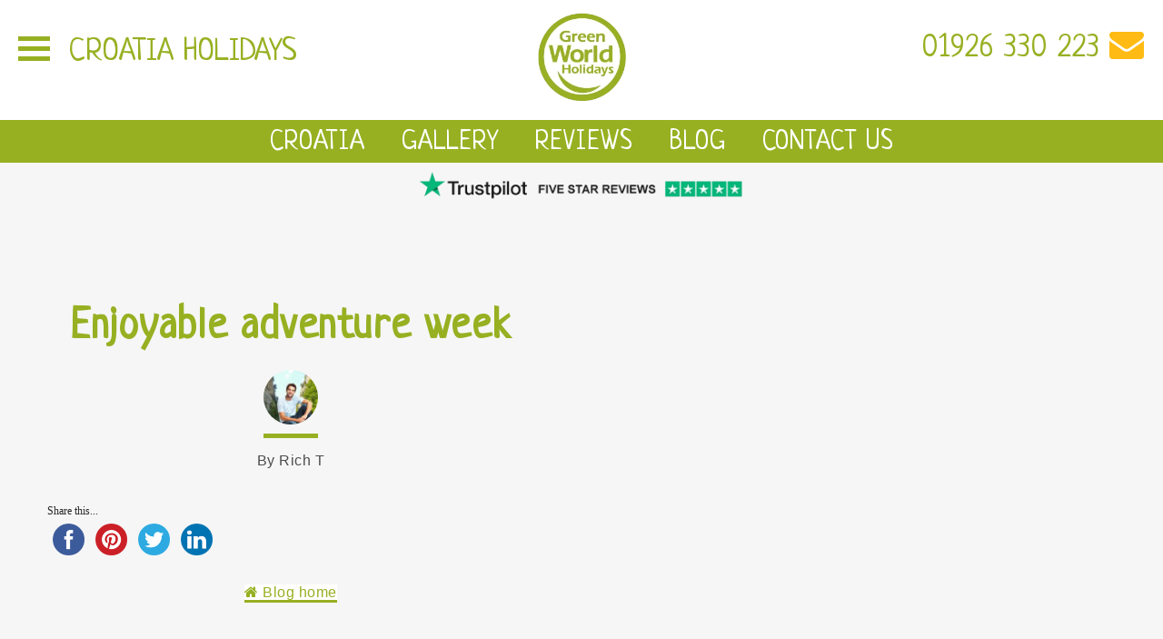

--- FILE ---
content_type: text/html; charset=UTF-8
request_url: https://www.greenworldholidays.com/reviews/enjoyable-adventure-week/
body_size: 12877
content:

<!doctype html>
<!--[if IE 8]><html class="no-js lt-ie9" lang="en-GB"><![endif]-->
<!--[if gt IE 8]><!--><html class="no-js" lang="en-GB"><!--<![endif]-->
<head>
  <meta charset="UTF-8">
  <meta http-equiv="X-UA-Compatible" content="IE=edge">

  <title>Enjoyable adventure week - Green World Holidays</title>

      <meta name="robots" content="all">
  
  <meta name="viewport" content="width=device-width, initial-scale=1, user-scalable=1">
  <meta name="HandheldFriendly" content="True">
  <meta name="MobileOptimized" content="320">
  <meta name="apple-mobile-web-app-capable" content="yes">

  <link rel="profile" href="http://gmpg.org/xfn/11">
  <link rel="pingback" href="https://www.greenworldholidays.com/xmlrpc.php">
  <link rel="alternate" type="application/rss+xml" title="RSS 2.0" href="https://www.greenworldholidays.com/feed/">
   
   <link href="https://fonts.googleapis.com/css?family=Neucha&family=Open+Sans:400,700&display=swap" rel="stylesheet">
<!-- Global site tag (gtag.js) - Google Analytics -->
<!--<script async src="https://www.googletagmanager.com/gtag/js?id=UA-23693576-1"></script>
<script>
  window.dataLayer = window.dataLayer || [];
  function gtag(){dataLayer.push(arguments);}
  gtag('js', new Date());
 
  gtag('config', 'UA-23693576-1');
</script>--><!-- OLD -->

    
<!--<script type="application/ld+json">
// <![CDATA[
// ]]>
</script>-->


  <!-- required for comment functionality -->
  
  <!-- required for all wordpress themes and placed at the end of the head tag element -->
  <meta name='robots' content='index, follow, max-image-preview:large, max-snippet:-1, max-video-preview:-1' />
<script id="cookie-law-info-gcm-var-js">
var _ckyGcm = {"status":true,"default_settings":[{"analytics":"granted","advertisement":"granted","functional":"granted","necessary":"granted","ad_user_data":"granted","ad_personalization":"granted","regions":"All"}],"wait_for_update":2000,"url_passthrough":false,"ads_data_redaction":false}</script>
<script id="cookie-law-info-gcm-js" type="text/javascript" src="https://www.greenworldholidays.com/wp-content/plugins/cookie-law-info/lite/frontend/js/gcm.min.js"></script> <script id="cookieyes" type="text/javascript" src="https://cdn-cookieyes.com/client_data/582553e6404d1c938324f2a3/script.js"></script>
	<!-- This site is optimized with the Yoast SEO plugin v26.6 - https://yoast.com/wordpress/plugins/seo/ -->
	<link rel="canonical" href="https://www.greenworldholidays.com/reviews/enjoyable-adventure-week/" />
	<meta property="og:locale" content="en_GB" />
	<meta property="og:type" content="article" />
	<meta property="og:title" content="Enjoyable adventure week - Green World Holidays" />
	<meta property="og:url" content="https://www.greenworldholidays.com/reviews/enjoyable-adventure-week/" />
	<meta property="og:site_name" content="Green World Holidays" />
	<meta name="twitter:card" content="summary_large_image" />
	<script type="application/ld+json" class="yoast-schema-graph">{"@context":"https://schema.org","@graph":[{"@type":"WebPage","@id":"https://www.greenworldholidays.com/reviews/enjoyable-adventure-week/","url":"https://www.greenworldholidays.com/reviews/enjoyable-adventure-week/","name":"Enjoyable adventure week - Green World Holidays","isPartOf":{"@id":"https://www.greenworldholidays.com/#website"},"datePublished":"2020-04-02T13:15:48+00:00","breadcrumb":{"@id":"https://www.greenworldholidays.com/reviews/enjoyable-adventure-week/#breadcrumb"},"inLanguage":"en-GB","potentialAction":[{"@type":"ReadAction","target":["https://www.greenworldholidays.com/reviews/enjoyable-adventure-week/"]}]},{"@type":"BreadcrumbList","@id":"https://www.greenworldholidays.com/reviews/enjoyable-adventure-week/#breadcrumb","itemListElement":[{"@type":"ListItem","position":1,"name":"Home","item":"https://www.greenworldholidays.com/"},{"@type":"ListItem","position":2,"name":"Enjoyable adventure week"}]},{"@type":"WebSite","@id":"https://www.greenworldholidays.com/#website","url":"https://www.greenworldholidays.com/","name":"Green World Holidays","description":"Family activity holidays in Croatia and Slovenia","publisher":{"@id":"https://www.greenworldholidays.com/#organization"},"potentialAction":[{"@type":"SearchAction","target":{"@type":"EntryPoint","urlTemplate":"https://www.greenworldholidays.com/?s={search_term_string}"},"query-input":{"@type":"PropertyValueSpecification","valueRequired":true,"valueName":"search_term_string"}}],"inLanguage":"en-GB"},{"@type":"Organization","@id":"https://www.greenworldholidays.com/#organization","name":"Green World Holidays","url":"https://www.greenworldholidays.com/","logo":{"@type":"ImageObject","inLanguage":"en-GB","@id":"https://www.greenworldholidays.com/#/schema/logo/image/","url":"https://www.greenworldholidays.com/wp-content/uploads/2019/02/GWH_Holidays_Logo_sized.png","contentUrl":"https://www.greenworldholidays.com/wp-content/uploads/2019/02/GWH_Holidays_Logo_sized.png","width":185,"height":185,"caption":"Green World Holidays"},"image":{"@id":"https://www.greenworldholidays.com/#/schema/logo/image/"}}]}</script>
	<!-- / Yoast SEO plugin. -->


<link rel='dns-prefetch' href='//code.jquery.com' />
<link rel='dns-prefetch' href='//maxcdn.bootstrapcdn.com' />
<link rel="alternate" type="application/rss+xml" title="Green World Holidays &raquo; Feed" href="https://www.greenworldholidays.com/feed/" />
<link rel="alternate" type="application/rss+xml" title="Green World Holidays &raquo; Comments Feed" href="https://www.greenworldholidays.com/comments/feed/" />
<link rel="alternate" title="oEmbed (JSON)" type="application/json+oembed" href="https://www.greenworldholidays.com/wp-json/oembed/1.0/embed?url=https%3A%2F%2Fwww.greenworldholidays.com%2Freviews%2Fenjoyable-adventure-week%2F" />
<link rel="alternate" title="oEmbed (XML)" type="text/xml+oembed" href="https://www.greenworldholidays.com/wp-json/oembed/1.0/embed?url=https%3A%2F%2Fwww.greenworldholidays.com%2Freviews%2Fenjoyable-adventure-week%2F&#038;format=xml" />
<style id='wp-img-auto-sizes-contain-inline-css' type='text/css'>
img:is([sizes=auto i],[sizes^="auto," i]){contain-intrinsic-size:3000px 1500px}
/*# sourceURL=wp-img-auto-sizes-contain-inline-css */
</style>

<link rel='stylesheet' id='font-awesome-css' href='//maxcdn.bootstrapcdn.com/font-awesome/4.3.0/css/font-awesome.min.css?ver=6.9' type='text/css' media='all' />
<link rel='stylesheet' id='owl-css' href='https://www.greenworldholidays.com/wp-content/themes/croatia/OwlCarousel/dist/assets/owl.carousel.min.css?ver=6.9' type='text/css' media='all' />
<link rel='stylesheet' id='jquery-ui-css' href='https://code.jquery.com/ui/1.12.1/themes/base/jquery-ui.css?ver=6.9' type='text/css' media='all' />
<style id='wp-emoji-styles-inline-css' type='text/css'>

	img.wp-smiley, img.emoji {
		display: inline !important;
		border: none !important;
		box-shadow: none !important;
		height: 1em !important;
		width: 1em !important;
		margin: 0 0.07em !important;
		vertical-align: -0.1em !important;
		background: none !important;
		padding: 0 !important;
	}
/*# sourceURL=wp-emoji-styles-inline-css */
</style>
<link rel='stylesheet' id='wp-block-library-css' href='https://www.greenworldholidays.com/wp-includes/css/dist/block-library/style.min.css?ver=6.9' type='text/css' media='all' />
<style id='global-styles-inline-css' type='text/css'>
:root{--wp--preset--aspect-ratio--square: 1;--wp--preset--aspect-ratio--4-3: 4/3;--wp--preset--aspect-ratio--3-4: 3/4;--wp--preset--aspect-ratio--3-2: 3/2;--wp--preset--aspect-ratio--2-3: 2/3;--wp--preset--aspect-ratio--16-9: 16/9;--wp--preset--aspect-ratio--9-16: 9/16;--wp--preset--color--black: #000000;--wp--preset--color--cyan-bluish-gray: #abb8c3;--wp--preset--color--white: #ffffff;--wp--preset--color--pale-pink: #f78da7;--wp--preset--color--vivid-red: #cf2e2e;--wp--preset--color--luminous-vivid-orange: #ff6900;--wp--preset--color--luminous-vivid-amber: #fcb900;--wp--preset--color--light-green-cyan: #7bdcb5;--wp--preset--color--vivid-green-cyan: #00d084;--wp--preset--color--pale-cyan-blue: #8ed1fc;--wp--preset--color--vivid-cyan-blue: #0693e3;--wp--preset--color--vivid-purple: #9b51e0;--wp--preset--gradient--vivid-cyan-blue-to-vivid-purple: linear-gradient(135deg,rgb(6,147,227) 0%,rgb(155,81,224) 100%);--wp--preset--gradient--light-green-cyan-to-vivid-green-cyan: linear-gradient(135deg,rgb(122,220,180) 0%,rgb(0,208,130) 100%);--wp--preset--gradient--luminous-vivid-amber-to-luminous-vivid-orange: linear-gradient(135deg,rgb(252,185,0) 0%,rgb(255,105,0) 100%);--wp--preset--gradient--luminous-vivid-orange-to-vivid-red: linear-gradient(135deg,rgb(255,105,0) 0%,rgb(207,46,46) 100%);--wp--preset--gradient--very-light-gray-to-cyan-bluish-gray: linear-gradient(135deg,rgb(238,238,238) 0%,rgb(169,184,195) 100%);--wp--preset--gradient--cool-to-warm-spectrum: linear-gradient(135deg,rgb(74,234,220) 0%,rgb(151,120,209) 20%,rgb(207,42,186) 40%,rgb(238,44,130) 60%,rgb(251,105,98) 80%,rgb(254,248,76) 100%);--wp--preset--gradient--blush-light-purple: linear-gradient(135deg,rgb(255,206,236) 0%,rgb(152,150,240) 100%);--wp--preset--gradient--blush-bordeaux: linear-gradient(135deg,rgb(254,205,165) 0%,rgb(254,45,45) 50%,rgb(107,0,62) 100%);--wp--preset--gradient--luminous-dusk: linear-gradient(135deg,rgb(255,203,112) 0%,rgb(199,81,192) 50%,rgb(65,88,208) 100%);--wp--preset--gradient--pale-ocean: linear-gradient(135deg,rgb(255,245,203) 0%,rgb(182,227,212) 50%,rgb(51,167,181) 100%);--wp--preset--gradient--electric-grass: linear-gradient(135deg,rgb(202,248,128) 0%,rgb(113,206,126) 100%);--wp--preset--gradient--midnight: linear-gradient(135deg,rgb(2,3,129) 0%,rgb(40,116,252) 100%);--wp--preset--font-size--small: 13px;--wp--preset--font-size--medium: 20px;--wp--preset--font-size--large: 36px;--wp--preset--font-size--x-large: 42px;--wp--preset--spacing--20: 0.44rem;--wp--preset--spacing--30: 0.67rem;--wp--preset--spacing--40: 1rem;--wp--preset--spacing--50: 1.5rem;--wp--preset--spacing--60: 2.25rem;--wp--preset--spacing--70: 3.38rem;--wp--preset--spacing--80: 5.06rem;--wp--preset--shadow--natural: 6px 6px 9px rgba(0, 0, 0, 0.2);--wp--preset--shadow--deep: 12px 12px 50px rgba(0, 0, 0, 0.4);--wp--preset--shadow--sharp: 6px 6px 0px rgba(0, 0, 0, 0.2);--wp--preset--shadow--outlined: 6px 6px 0px -3px rgb(255, 255, 255), 6px 6px rgb(0, 0, 0);--wp--preset--shadow--crisp: 6px 6px 0px rgb(0, 0, 0);}:where(.is-layout-flex){gap: 0.5em;}:where(.is-layout-grid){gap: 0.5em;}body .is-layout-flex{display: flex;}.is-layout-flex{flex-wrap: wrap;align-items: center;}.is-layout-flex > :is(*, div){margin: 0;}body .is-layout-grid{display: grid;}.is-layout-grid > :is(*, div){margin: 0;}:where(.wp-block-columns.is-layout-flex){gap: 2em;}:where(.wp-block-columns.is-layout-grid){gap: 2em;}:where(.wp-block-post-template.is-layout-flex){gap: 1.25em;}:where(.wp-block-post-template.is-layout-grid){gap: 1.25em;}.has-black-color{color: var(--wp--preset--color--black) !important;}.has-cyan-bluish-gray-color{color: var(--wp--preset--color--cyan-bluish-gray) !important;}.has-white-color{color: var(--wp--preset--color--white) !important;}.has-pale-pink-color{color: var(--wp--preset--color--pale-pink) !important;}.has-vivid-red-color{color: var(--wp--preset--color--vivid-red) !important;}.has-luminous-vivid-orange-color{color: var(--wp--preset--color--luminous-vivid-orange) !important;}.has-luminous-vivid-amber-color{color: var(--wp--preset--color--luminous-vivid-amber) !important;}.has-light-green-cyan-color{color: var(--wp--preset--color--light-green-cyan) !important;}.has-vivid-green-cyan-color{color: var(--wp--preset--color--vivid-green-cyan) !important;}.has-pale-cyan-blue-color{color: var(--wp--preset--color--pale-cyan-blue) !important;}.has-vivid-cyan-blue-color{color: var(--wp--preset--color--vivid-cyan-blue) !important;}.has-vivid-purple-color{color: var(--wp--preset--color--vivid-purple) !important;}.has-black-background-color{background-color: var(--wp--preset--color--black) !important;}.has-cyan-bluish-gray-background-color{background-color: var(--wp--preset--color--cyan-bluish-gray) !important;}.has-white-background-color{background-color: var(--wp--preset--color--white) !important;}.has-pale-pink-background-color{background-color: var(--wp--preset--color--pale-pink) !important;}.has-vivid-red-background-color{background-color: var(--wp--preset--color--vivid-red) !important;}.has-luminous-vivid-orange-background-color{background-color: var(--wp--preset--color--luminous-vivid-orange) !important;}.has-luminous-vivid-amber-background-color{background-color: var(--wp--preset--color--luminous-vivid-amber) !important;}.has-light-green-cyan-background-color{background-color: var(--wp--preset--color--light-green-cyan) !important;}.has-vivid-green-cyan-background-color{background-color: var(--wp--preset--color--vivid-green-cyan) !important;}.has-pale-cyan-blue-background-color{background-color: var(--wp--preset--color--pale-cyan-blue) !important;}.has-vivid-cyan-blue-background-color{background-color: var(--wp--preset--color--vivid-cyan-blue) !important;}.has-vivid-purple-background-color{background-color: var(--wp--preset--color--vivid-purple) !important;}.has-black-border-color{border-color: var(--wp--preset--color--black) !important;}.has-cyan-bluish-gray-border-color{border-color: var(--wp--preset--color--cyan-bluish-gray) !important;}.has-white-border-color{border-color: var(--wp--preset--color--white) !important;}.has-pale-pink-border-color{border-color: var(--wp--preset--color--pale-pink) !important;}.has-vivid-red-border-color{border-color: var(--wp--preset--color--vivid-red) !important;}.has-luminous-vivid-orange-border-color{border-color: var(--wp--preset--color--luminous-vivid-orange) !important;}.has-luminous-vivid-amber-border-color{border-color: var(--wp--preset--color--luminous-vivid-amber) !important;}.has-light-green-cyan-border-color{border-color: var(--wp--preset--color--light-green-cyan) !important;}.has-vivid-green-cyan-border-color{border-color: var(--wp--preset--color--vivid-green-cyan) !important;}.has-pale-cyan-blue-border-color{border-color: var(--wp--preset--color--pale-cyan-blue) !important;}.has-vivid-cyan-blue-border-color{border-color: var(--wp--preset--color--vivid-cyan-blue) !important;}.has-vivid-purple-border-color{border-color: var(--wp--preset--color--vivid-purple) !important;}.has-vivid-cyan-blue-to-vivid-purple-gradient-background{background: var(--wp--preset--gradient--vivid-cyan-blue-to-vivid-purple) !important;}.has-light-green-cyan-to-vivid-green-cyan-gradient-background{background: var(--wp--preset--gradient--light-green-cyan-to-vivid-green-cyan) !important;}.has-luminous-vivid-amber-to-luminous-vivid-orange-gradient-background{background: var(--wp--preset--gradient--luminous-vivid-amber-to-luminous-vivid-orange) !important;}.has-luminous-vivid-orange-to-vivid-red-gradient-background{background: var(--wp--preset--gradient--luminous-vivid-orange-to-vivid-red) !important;}.has-very-light-gray-to-cyan-bluish-gray-gradient-background{background: var(--wp--preset--gradient--very-light-gray-to-cyan-bluish-gray) !important;}.has-cool-to-warm-spectrum-gradient-background{background: var(--wp--preset--gradient--cool-to-warm-spectrum) !important;}.has-blush-light-purple-gradient-background{background: var(--wp--preset--gradient--blush-light-purple) !important;}.has-blush-bordeaux-gradient-background{background: var(--wp--preset--gradient--blush-bordeaux) !important;}.has-luminous-dusk-gradient-background{background: var(--wp--preset--gradient--luminous-dusk) !important;}.has-pale-ocean-gradient-background{background: var(--wp--preset--gradient--pale-ocean) !important;}.has-electric-grass-gradient-background{background: var(--wp--preset--gradient--electric-grass) !important;}.has-midnight-gradient-background{background: var(--wp--preset--gradient--midnight) !important;}.has-small-font-size{font-size: var(--wp--preset--font-size--small) !important;}.has-medium-font-size{font-size: var(--wp--preset--font-size--medium) !important;}.has-large-font-size{font-size: var(--wp--preset--font-size--large) !important;}.has-x-large-font-size{font-size: var(--wp--preset--font-size--x-large) !important;}
/*# sourceURL=global-styles-inline-css */
</style>

<style id='classic-theme-styles-inline-css' type='text/css'>
/*! This file is auto-generated */
.wp-block-button__link{color:#fff;background-color:#32373c;border-radius:9999px;box-shadow:none;text-decoration:none;padding:calc(.667em + 2px) calc(1.333em + 2px);font-size:1.125em}.wp-block-file__button{background:#32373c;color:#fff;text-decoration:none}
/*# sourceURL=/wp-includes/css/classic-themes.min.css */
</style>
<link rel='stylesheet' id='jpibfi-style-css' href='https://www.greenworldholidays.com/wp-content/plugins/jquery-pin-it-button-for-images/css/client.css?ver=3.0.6' type='text/css' media='all' />
<link rel='stylesheet' id='ppress-frontend-css' href='https://www.greenworldholidays.com/wp-content/plugins/wp-user-avatar/assets/css/frontend.min.css?ver=4.16.8' type='text/css' media='all' />
<link rel='stylesheet' id='ppress-flatpickr-css' href='https://www.greenworldholidays.com/wp-content/plugins/wp-user-avatar/assets/flatpickr/flatpickr.min.css?ver=4.16.8' type='text/css' media='all' />
<link rel='stylesheet' id='ppress-select2-css' href='https://www.greenworldholidays.com/wp-content/plugins/wp-user-avatar/assets/select2/select2.min.css?ver=6.9' type='text/css' media='all' />
<link rel='stylesheet' id='normalize-css' href='https://cdnjs.cloudflare.com/ajax/libs/normalize/3.0.1/normalize.min.css?ver=6.9' type='text/css' media='all' />
<link rel='stylesheet' id='style-css' href='https://www.greenworldholidays.com/wp-content/themes/croatia/style.css?ver=1.0.7' type='text/css' media='all' />
<script type="text/javascript" defer src="https://code.jquery.com/jquery-3.2.1.min.js" id="jquery-js"></script>
<script type="text/javascript" defer src="https://www.greenworldholidays.com/wp-content/plugins/wp-user-avatar/assets/flatpickr/flatpickr.min.js?ver=4.16.8" id="ppress-flatpickr-js"></script>
<script type="text/javascript" defer src="https://www.greenworldholidays.com/wp-content/plugins/wp-user-avatar/assets/select2/select2.min.js?ver=4.16.8" id="ppress-select2-js"></script>
<script type="text/javascript" defer src="https://www.greenworldholidays.com/wp-content/themes/croatia/js/vendor/modernizr-2.6.2.min.js?ver=2.6.2" id="modernizr-js"></script>
<link rel="https://api.w.org/" href="https://www.greenworldholidays.com/wp-json/" /><link rel="EditURI" type="application/rsd+xml" title="RSD" href="https://www.greenworldholidays.com/xmlrpc.php?rsd" />
<meta name="generator" content="WordPress 6.9" />
<link rel='shortlink' href='https://www.greenworldholidays.com/?p=3015' />
<!-- Google Tag Manager -->
<script>(function(w,d,s,l,i){w[l]=w[l]||[];w[l].push({'gtm.start':
new Date().getTime(),event:'gtm.js'});var f=d.getElementsByTagName(s)[0],
j=d.createElement(s),dl=l!='dataLayer'?'&l='+l:'';j.async=true;j.src=
'https://www.googletagmanager.com/gtm.js?id='+i+dl;f.parentNode.insertBefore(j,f);
})(window,document,'script','dataLayer','GTM-MS4R5D');</script>
<!-- End Google Tag Manager --><style type="text/css">
	a.pinit-button.custom span {
		}

	.pinit-hover {
		opacity: 0.8 !important;
		filter: alpha(opacity=80) !important;
	}
	a.pinit-button {
	border-bottom: 0 !important;
	box-shadow: none !important;
	margin-bottom: 0 !important;
}
a.pinit-button::after {
    display: none;
}</style>
		<meta name="facebook-domain-verification" content="h3pwqme52ogf4m1t71s9tspbo5gg5i" /><link rel="icon" href="https://www.greenworldholidays.com/wp-content/uploads/2019/02/cropped-GWH_Holidays_Logo_sized-32x32.png" sizes="32x32" />
<link rel="icon" href="https://www.greenworldholidays.com/wp-content/uploads/2019/02/cropped-GWH_Holidays_Logo_sized-192x192.png" sizes="192x192" />
<link rel="apple-touch-icon" href="https://www.greenworldholidays.com/wp-content/uploads/2019/02/cropped-GWH_Holidays_Logo_sized-180x180.png" />
<meta name="msapplication-TileImage" content="https://www.greenworldholidays.com/wp-content/uploads/2019/02/cropped-GWH_Holidays_Logo_sized-270x270.png" />
<link rel='stylesheet' id='simple-share-buttons-adder-ssba-css' href='https://www.greenworldholidays.com/wp-content/plugins/simple-share-buttons-adder/css/ssba.css?ver=1765983850' type='text/css' media='all' />
<style id='simple-share-buttons-adder-ssba-inline-css' type='text/css'>
	.ssba {
									
									
									
									
								}
								.ssba img
								{
									width: 35px !important;
									padding: 6px;
									border:  0;
									box-shadow: none !important;
									display: inline !important;
									vertical-align: middle;
									box-sizing: unset;
								}

								.ssba-classic-2 .ssbp-text {
									display: none!important;
								}

								.ssba .fb-save
								{
								padding: 6px;
								line-height: 30px; }
								.ssba, .ssba a
								{
									text-decoration:none;
									background: none;
									
									font-size: 12px;
									
									
								}
								

			   #ssba-bar-2 .ssbp-bar-list {
					max-width: 48px !important;;
			   }
			   #ssba-bar-2 .ssbp-bar-list li a {height: 48px !important; width: 48px !important; 
				}
				#ssba-bar-2 .ssbp-bar-list li a:hover {
				}

				#ssba-bar-2 .ssbp-bar-list li a svg,
				 #ssba-bar-2 .ssbp-bar-list li a svg path, .ssbp-bar-list li a.ssbp-surfingbird span:not(.color-icon) svg polygon {line-height: 48px !important;; font-size: 18px;}
				#ssba-bar-2 .ssbp-bar-list li a:hover svg,
				 #ssba-bar-2 .ssbp-bar-list li a:hover svg path, .ssbp-bar-list li a.ssbp-surfingbird span:not(.color-icon) svg polygon {}
				#ssba-bar-2 .ssbp-bar-list li {
				margin: 0px 0!important;
				}@media only screen and ( max-width: 750px ) {
				#ssba-bar-2 {
				display: block;
				}
			}
/*# sourceURL=simple-share-buttons-adder-ssba-inline-css */
</style>
</head>
  

	
<body>  

<div class="header_icons_left">
	  
<div class="slide-menu-open">
  <div class="bar1"></div>
  <div class="bar2"></div>
  <div class="bar3"></div>
</div>

</div>


		  	  
	  <div class="side-menu-overlay">
		<div class="header_icons_left">
	  
<div class="slide-menu-open slide-menu-open-mobile">
  <i class="fa fa-close"></i>
</div>

</div>

<div class="side-menu-wrapper">

	<ul id="menu-submenu" class=""><li id="menu-item-165" class="menu-item menu-item-type-post_type menu-item-object-page menu-item-home menu-item-165"><a href="https://www.greenworldholidays.com/">Home</a></li>
<li id="menu-item-174" class="menu-item menu-item-type-custom menu-item-object-custom menu-item-has-children menu-item-174"><a>Holidays</a><span class="sub-menu-toggle"><span class="faqArrow fa fa-chevron-down"></span></span>
<ul class="sub-menu">
	<li id="menu-item-2579" class="menu-item menu-item-type-post_type menu-item-object-destination menu-item-2579"><a href="https://www.greenworldholidays.com/croatia-family-adventure-holiday/">Croatia, Rivers &#038; Canyons</a></li>
	<li id="menu-item-2580" class="menu-item menu-item-type-post_type menu-item-object-destination menu-item-2580"><a href="https://www.greenworldholidays.com/brac-island-family-activity-holiday/">Croatia island adventure (Brac)</a></li>
	<li id="menu-item-2581" class="menu-item menu-item-type-post_type menu-item-object-destination menu-item-2581"><a href="https://www.greenworldholidays.com/slovenia-family-activity-holiday/">Multi activity holiday Slovenia</a></li>
	<li id="menu-item-2582" class="menu-item menu-item-type-post_type menu-item-object-destination menu-item-2582"><a href="https://www.greenworldholidays.com/two-week-croatia-family-activity-holiday/">2 week Big Adventure</a></li>
	<li id="menu-item-2583" class="menu-item menu-item-type-post_type menu-item-object-destination menu-item-2583"><a href="https://www.greenworldholidays.com/february-half-term-family-ski-holiday/">February ski safari</a></li>
	<li id="menu-item-2584" class="menu-item menu-item-type-post_type menu-item-object-destination menu-item-2584"><a href="https://www.greenworldholidays.com/omis-family-activity-holiday/">Omis multi active week</a></li>
	<li id="menu-item-2585" class="menu-item menu-item-type-post_type menu-item-object-destination menu-item-2585"><a href="https://www.greenworldholidays.com/single-parents-croatia-activity-holiday/">Single Parent Friendly Active Week</a></li>
	<li id="menu-item-2586" class="menu-item menu-item-type-post_type menu-item-object-destination menu-item-2586"><a href="https://www.greenworldholidays.com/dubrovnik-islands-water-sports-week/">Dubrovnik &#038; islands adventure</a></li>
	<li id="menu-item-3974" class="menu-item menu-item-type-post_type menu-item-object-destination menu-item-3974"><a href="https://www.greenworldholidays.com/walking-and-wine-holidays-croatia/">Walking And Wine Holidays In Croatia</a></li>
	<li id="menu-item-2587" class="menu-item menu-item-type-post_type menu-item-object-destination menu-item-2587"><a href="https://www.greenworldholidays.com/2-week-family-active-holiday-croatia/">2 weeks in Croatia (privately)</a></li>
</ul>
</li>
<li id="menu-item-988" class="menu-item menu-item-type-post_type menu-item-object-page menu-item-988"><a href="https://www.greenworldholidays.com/reviews/">Reviews</a></li>
<li id="menu-item-166" class="menu-item menu-item-type-custom menu-item-object-custom menu-item-has-children menu-item-166"><a href="#!">Gallery</a><span class="sub-menu-toggle"><span class="faqArrow fa fa-chevron-down"></span></span>
<ul class="sub-menu">
	<li id="menu-item-1454" class="menu-item menu-item-type-post_type menu-item-object-page menu-item-1454"><a href="https://www.greenworldholidays.com/photo-gallery/">Photo gallery</a></li>
	<li id="menu-item-1453" class="menu-item menu-item-type-post_type menu-item-object-page menu-item-1453"><a href="https://www.greenworldholidays.com/video-gallery/">Video gallery</a></li>
</ul>
</li>
<li id="menu-item-436" class="menu-item menu-item-type-post_type menu-item-object-page menu-item-436"><a href="https://www.greenworldholidays.com/contact/">Contact Us</a></li>
<li id="menu-item-192" class="menu-item menu-item-type-post_type menu-item-object-page current_page_parent menu-item-192"><a href="https://www.greenworldholidays.com/blog/">Blog</a></li>
<li id="menu-item-989" class="menu-item menu-item-type-post_type menu-item-object-page menu-item-989"><a href="https://www.greenworldholidays.com/find-a-flight/">Find a flight</a></li>
<li id="menu-item-953" class="desktop-only-menu-item menu-item menu-item-type-post_type menu-item-object-page menu-item-953"><a href="https://www.greenworldholidays.com/frequently-asked-questions/">FAQs</a></li>
<li id="menu-item-956" class="mobile-only-menu-item menu-item menu-item-type-custom menu-item-object-custom menu-item-956"><a href="/frequently-asked-questions/">FAQS</a></li>
</ul>	
	<hr/>
	
	<div class="footer-icons sidebar-icons">
	<p class="white left-align">Follow us</p>
						
								  <a href="https://www.facebook.com/greenworldholidays" id="facebook_fa" target="_blank"><i class="fa fa-facebook"></i></a>
								
								  <a href="https://twitter.com/@greenworldhols" id="twitter_fa" target="_blank"><i class="fa fa-twitter"></i></a>
								
								  <a href="https://pinterest.com/greenworldhols" id="pinterest_fa" target="_blank"><i class="fa fa-pinterest"></i></a>
								
								  <a href="https://www.youtube.com/user/Greenworldholidays/videos" id="youtube_fa" target="_blank"><i class="fa fa-youtube"></i></a>
								
								  <a href="https://www.instagram.com/greenworldholidays" id="instagram_fa" target="_blank"><i class="fa fa-instagram"></i></a>
								  
		</div>			
			
			<hr/>
			
			<a href="https://uk.trustpilot.com/review/www.greenworldholidays.com" target="_blank"><img src="https://www.greenworldholidays.com/wp-content/themes/croatia/images/trustpilot-reviews-grey-stacked.png" alt="trustpilot" class="side_menu_img" id="side_menu_img_trust" width="150" height="68"/></a>
								
			<hr/>
			
			<img src="https://www.greenworldholidays.com/wp-content/themes/croatia/images/GWH_Holidays_Logo_sized-grey.png" alt="Green World" class="side_menu_img" id="side_menu_img_logo" width="185" height="185"/>
			<!--<img src="https://www.greenworldholidays.com/wp-content/themes/croatia/images/atol-logo-white.png" alt="Green World" class="side_menu_img" id="side_menu_img_atol"/>-->
														
				

	</div>

	</div>

<header class="header" role="banner">
    
<div class="header-tagline"><a href="https://www.greenworldholidays.com" class="green">CROATIA HOLIDAYS</a></div>
		
<div class="header-contact" id="header-tel">
	<a href="tel:01926330223">01926 330 223</a> <a href="/contact"><i class="fa fa-envelope"></i></a>
</div>

<div class="header-contact-mobile" id="header-tel-mobile">
	<a href="/contact"><i class="fa fa-envelope"></i></a>
</div>


<div class="header_icons">
<div class="header-contact"  id="header-envelope">
	<a href="https://www.greenworldholidays.com/contact/"><i class="fa fa-envelope"></i></a>
</div>
</div>

	    	
	<div class="header-image">
        <a href="https://www.greenworldholidays.com"><img src="https://www.greenworldholidays.com/wp-content/uploads/2019/02/GWH_Holidays_Logo_sized.png"  alt="Greenworld Travel Logo" width="185" height="185"></a>
    </div>
	
    	
		 <div class="menu">
	
	<!-- Header icons for sticky menu -->
	<div id="header-icons-sticky-only" style="display:none;">	
	 	<div class="slide-menu-open" style="margin: 2px 16px 0px 8px;">
		  <div class="bar1"></div>
		  <div class="bar2"></div>
		  <div class="bar3"></div>

		</div>
		
				  
		  <div class="header-tagline" id="header-sticky-tagline"><a href="https://www.greenworldholidays.com" class="white">CROATIA HOLIDAYS</a></div>
		  

		<div class="header-contact sticky-icons">
			<a href="https://www.greenworldholidays.com"><img src="https://www.greenworldholidays.com/wp-content/uploads/2019/02/GWH_Holidays_Logo_sized.png"  alt="Greenworld Travel Logo" id="sticky_header_logo" width="185" height="185"></a>
		</div>
		
		<div class="header-contact sticky-icons" id="header-sticky-tel-mobile">
			<a href="/contact"><i class="fa fa-envelope"></i></a>
		</div>
	</div>
	<!-- End of header icons for sticky menu -->
	
			<nav class="cssmenu"><ul id="menu-main-navigation" class=""><li id="menu-item-1352" class="sub-menu-columns menu-item menu-item-type-post_type menu-item-object-page menu-item-has-children menu-item-1352"><a href="https://www.greenworldholidays.com/croatia-activity-holidays-for-families/">Croatia</a>
<ul class="sub-menu">
	<li id="menu-item-1969" class="menu-item menu-item-type-post_type menu-item-object-destination menu-item-1969"><a href="https://www.greenworldholidays.com/croatia-family-adventure-holiday/">Croatia, Rivers &#038; Canyons</a></li>
	<li id="menu-item-1970" class="menu-item menu-item-type-post_type menu-item-object-destination menu-item-1970"><a href="https://www.greenworldholidays.com/brac-island-family-activity-holiday/">Croatia island adventure (Brac)</a></li>
	<li id="menu-item-1971" class="menu-item menu-item-type-post_type menu-item-object-destination menu-item-1971"><a href="https://www.greenworldholidays.com/two-week-croatia-family-activity-holiday/">2 week Big Adventure</a></li>
	<li id="menu-item-1972" class="menu-item menu-item-type-post_type menu-item-object-destination menu-item-1972"><a href="https://www.greenworldholidays.com/omis-family-activity-holiday/">Omis multi active week</a></li>
	<li id="menu-item-1973" class="menu-item menu-item-type-post_type menu-item-object-destination menu-item-1973"><a href="https://www.greenworldholidays.com/single-parents-croatia-activity-holiday/">Single Parent Friendly Active Week</a></li>
	<li id="menu-item-3965" class="menu-item menu-item-type-post_type menu-item-object-destination menu-item-3965"><a href="https://www.greenworldholidays.com/walking-and-wine-holidays-croatia/">Walking And Wine Holidays In Croatia</a></li>
	<li id="menu-item-1974" class="menu-item menu-item-type-post_type menu-item-object-destination menu-item-1974"><a href="https://www.greenworldholidays.com/2-week-family-active-holiday-croatia/">2 weeks in Croatia (privately)</a></li>
	<li id="menu-item-1975" class="menu-item menu-item-type-post_type menu-item-object-destination menu-item-1975"><a href="https://www.greenworldholidays.com/dubrovnik-islands-water-sports-week/">Dubrovnik &#038; islands adventure</a></li>
	<li id="menu-item-1357" class="menu-extra-info-croatia menu-item menu-item-type-post_type menu-item-object-page menu-item-1357"><a href="https://www.greenworldholidays.com/croatia-activity-holidays-for-families/">Join our family activity holidays in Croatia. The perfect way to meet like minded active families.  Our adventures are suitable for families with teenagers.</a></li>
</ul>
</li>
<li id="menu-item-1355" class="menu-item menu-item-type-post_type menu-item-object-page menu-item-has-children menu-item-1355"><a href="https://www.greenworldholidays.com/photo-gallery/">Gallery</a>
<ul class="sub-menu">
	<li id="menu-item-1354" class="menu-item menu-item-type-post_type menu-item-object-page menu-item-1354"><a href="https://www.greenworldholidays.com/photo-gallery/">Photo gallery</a></li>
	<li id="menu-item-1353" class="menu-item menu-item-type-post_type menu-item-object-page menu-item-1353"><a href="https://www.greenworldholidays.com/video-gallery/">Video gallery</a></li>
</ul>
</li>
<li id="menu-item-188" class="menu-item menu-item-type-post_type menu-item-object-page menu-item-188"><a href="https://www.greenworldholidays.com/reviews/">Reviews</a></li>
<li id="menu-item-1267" class="menu-item menu-item-type-post_type menu-item-object-page current_page_parent menu-item-1267"><a href="https://www.greenworldholidays.com/blog/">Blog</a></li>
<li id="menu-item-317" class="contact-menu-tab menu-item menu-item-type-post_type menu-item-object-page menu-item-317"><a href="https://www.greenworldholidays.com/contact/">Contact Us</a></li>
</ul></nav>
		 </div>
		


   <!-- <h1 class="blogname"><a href="https://www.greenworldholidays.com">Green World Holidays</a></h1>
    <h2 class="tagline">Family activity holidays in Croatia and Slovenia</h2>-->
	
    

	
  </header>
  
  <div class="under_menu_banner">
		<a href="https://uk.trustpilot.com/review/www.greenworldholidays.com" target="_blank"><img src="https://www.greenworldholidays.com/wp-content/themes/croatia/images/trustpilot-reviews-wide.png" width="361" height="40"></a>
  </div>

  

<main id="content" class="clearfix" role="main">

    
  
	
				
			<div class="centil-post-header" style="" url="https://www.greenworldholidays.com/reviews/enjoyable-adventure-week/" title="Enjoyable adventure week"></div>
		</div>
		<div class="col-md-6">
		<div class="blog-single-main-title">
		<header>
					
				<h1 class="blog_title center_text green">Enjoyable adventure week</h1>
						
						
					<img data-del="avatar" src='https://www.greenworldholidays.com/wp-content/uploads/2020/02/author-rich-t-150x150.jpg' class='avatar pp-user-avatar avatar-60 photo ' height='60' width='60'/>						
					<div class="after_border"></div>
					
					<p class="center_text"><small>By Rich T</small></p>
						
					<!--<p class="blog_excerpt center_text"></p>-->
					<p class="blog_excerpt center_text"></p>
					
					<!-- Simple Share Buttons Adder (8.5.3) simplesharebuttons.com --><div class="ssba-classic-2 ssba ssbp-wrap alignleft ssbp--theme-1"><div style="text-align:left"><span class="ssba-share-text">Share this...</span><br/><a data-site="facebook" class="ssba_facebook_share ssba_share_link" href="https://www.facebook.com/sharer.php?t=Enjoyable adventure week&u=https://www.greenworldholidays.com/reviews/enjoyable-adventure-week/"  target=_blank  style="color:; background-color: ; height: 48px; width: 48px; " ><img src="https://www.greenworldholidays.com/wp-content/plugins/simple-share-buttons-adder/buttons/somacro/facebook.png" style="width: 35px;" title="facebook" class="ssba ssba-img" alt="Share on facebook" /><div title="Facebook" class="ssbp-text">Facebook</div></a><a data-site="pinterest" class="ssba_pinterest_share ssba_share_link" href="https://pinterest.com/pin/create/button/?description=Enjoyable adventure week&media=&url=https://www.greenworldholidays.com/reviews/enjoyable-adventure-week/"  target=_blank  style="color:; background-color: ; height: 48px; width: 48px; " ><img src="https://www.greenworldholidays.com/wp-content/plugins/simple-share-buttons-adder/buttons/somacro/pinterest.png" style="width: 35px;" title="pinterest" class="ssba ssba-img" alt="Share on pinterest" /><div title="Pinterest" class="ssbp-text">Pinterest</div></a><a data-site="twitter" class="ssba_twitter_share ssba_share_link" href="https://twitter.com/intent/tweet?text=Enjoyable adventure week&url=https://www.greenworldholidays.com/reviews/enjoyable-adventure-week/&via="  target=_blank  style="color:; background-color: ; height: 48px; width: 48px; " ><img src="https://www.greenworldholidays.com/wp-content/plugins/simple-share-buttons-adder/buttons/somacro/twitter.png" style="width: 35px;" title="twitter" class="ssba ssba-img" alt="Share on twitter" /><div title="Twitter" class="ssbp-text">Twitter</div></a><a data-site="linkedin" class="ssba_linkedin_share ssba_share_link" href="https://www.linkedin.com/shareArticle?title=Enjoyable adventure week&url=https://www.greenworldholidays.com/reviews/enjoyable-adventure-week/"  target=_blank  style="color:; background-color: ; height: 48px; width: 48px; " ><img src="https://www.greenworldholidays.com/wp-content/plugins/simple-share-buttons-adder/buttons/somacro/linkedin.png" style="width: 35px;" title="linkedin" class="ssba ssba-img" alt="Share on linkedin" /><div title="Linkedin" class="ssbp-text">Linkedin</div></a></div></div>					
					
					<p class="center_text"><small><a href="/blog/" class="green" style="background-color: #fff;"><i class="fa fa-home"></i> Blog home</a></small></p>
										
		</header>
		</div>
		</div>
	</div>
</div>
		
	
		
	 <article class="post-3015 reviews type-reviews status-publish hentry category-1-week category-croatia category-dad" id="post-3015">
<div class="container group">	 

<hr/>


	 <div class="col-md-12">

		  <div class="entry-content blog-post-body">
			<input class="jpibfi" type="hidden">		  </div>
	
		
		<!-- Get latest blog post -->
							
				
							

  <!--End of four icon links section: home, blog, next, pin -->
			
	  </div>
	  
  </div>
	  </article>
	  
	  </div>
	      
      <!-- Tags section -->
	<div class="white-band">
	<div class="row nomargin">
		<div class="col-md-12 tag-box-section">
			<div class="container group no-padding">
						  	 <h1 class="center_text">
	   <img src="[data-uri]" data-lazy-type="image" data-lazy-src="https://www.greenworldholidays.com/wp-content/themes/croatia/images/greenworld_arrow_icon_green.png" alt="Greenworld arrow" class="lazy lazy-hidden gw_arrow" /><noscript><img src="https://www.greenworldholidays.com/wp-content/themes/croatia/images/greenworld_arrow_icon_green.png" alt="Greenworld arrow" class="gw_arrow" /></noscript>	  This story was labelled</h1>

				<ul class="tag-list">
					<li class="tag1"><a href="https://www.greenworldholidays.com/tag/accommodation/">Accommodation</a></li><li class="tag1"><a href="https://www.greenworldholidays.com/tag/brac-island/">Brac island</a></li><li class="tag1"><a href="https://www.greenworldholidays.com/tag/brexit/">Brexit</a></li><li class="tag1"><a href="https://www.greenworldholidays.com/tag/croatia/">Croatia</a></li><li class="tag1"><a href="https://www.greenworldholidays.com/tag/fitness-levels/">Fitness levels</a></li><li class="tag1"><a href="https://www.greenworldholidays.com/tag/flights/">Flights</a></li><li class="tag1"><a href="https://www.greenworldholidays.com/tag/ljubljana/">Ljubljana</a></li><li class="tag1"><a href="https://www.greenworldholidays.com/tag/october-half-term/">October Half term</a></li><li class="tag1"><a href="https://www.greenworldholidays.com/tag/single-parents/">Single Parents</a></li><li class="tag1"><a href="https://www.greenworldholidays.com/tag/slovenia/">Slovenia</a></li><li class="tag1"><a href="https://www.greenworldholidays.com/tag/split/">Split</a></li><li class="tag1"><a href="https://www.greenworldholidays.com/tag/teenagers/">Teenagers</a></li><li class="tag1"><a href="https://www.greenworldholidays.com/tag/top-tips/">Top tips</a></li><li class="tag1"><a href="https://www.greenworldholidays.com/tag/travel-green/">Travel Green</a></li>					</ul>
			</div>
		</div>
	</div>
</div>
  <!-- End of tags section -->


  <div class="white-band">
	<div class="container group">
	
 <header class="home-welcome">
		  <h1 class="center_text">	   <img src="[data-uri]" data-lazy-type="image" data-lazy-src="https://www.greenworldholidays.com/wp-content/themes/croatia/images/greenworld_arrow_icon_green.png" alt="Greenworld arrow" class="lazy lazy-hidden gw_arrow" /><noscript><img src="https://www.greenworldholidays.com/wp-content/themes/croatia/images/greenworld_arrow_icon_green.png" alt="Greenworld arrow" class="gw_arrow" /></noscript> We recommend</h1>
		</header>
		

		
						
		 </div>
 </div>
  
 
  
  <div class="under_menu_banner" style="height:auto;">
  <div class="spacer"></div>
		<a href="https://uk.trustpilot.com/review/www.greenworldholidays.com" target="_blank"><img src="https://www.greenworldholidays.com/wp-content/themes/croatia/images/trustpilot-reviews-wide.png"></a>
	<div class="spacer"></div>	
  </div>
 
 	  <div class="centil-infinite-scroll" style="display: none;">3013</div>
	<!--<div class="grey-band">	  
  <div class="container group">	
	<div class="col-md-12">
    	<div class="blog-next-prev">
		<div class="blog-prev">
			<a href="https://www.greenworldholidays.com/reviews/great-activities-great-reps/" rel="prev">&larr; Great activities, great reps</a>		</div>
		<div class="blog-next">
			<a href="https://www.greenworldholidays.com/reviews/the-open-skies/" rel="next">The open skies &rarr;</a>		</div>
	</div> -->
    
        

	 
      </div>
  </div>
</div>


</main>





<!--<div id="enquire-now-sticky"><a href="#">Enquiry form <img src="https://www.greenworldholidays.com/wp-content/themes/croatia/images/enquiry-white.png" /></a></div> -->
<div class='scrolltop'>
    <div class='scroll icon'><i class="fa fa-4x fa-angle-up"></i></div>
</div>

<footer class="footer-distributed" role="contentinfo">
	  <!-- WPFlex vCard -->
    	
<div class="row row-padding container" style="padding-bottom:0;">

<div class="col-md-3">
<h3>Rated 5 stars</h3>

<a href="https://www.google.com/search?q=green+world+holidays+google+reviews#lrd=0x487734a37af85791:0x432ddcd109ca5496,1,,," target="_blank"><img src="https://www.greenworldholidays.com/wp-content/themes/croatia/images/google-verified-reviews-white.png" alt="Google verified reviews logo" style="width:100%; margin:10px 0;" width="600" height="350"></a>
<a href="https://uk.trustpilot.com/review/www.greenworldholidays.com" target="_blank"><img src="https://www.greenworldholidays.com/wp-content/themes/croatia/images/trustpilot-energy-reviews-white.png" alt="Trustpilot logo" style="width:100%;"  width="496" height="199"></a>
<!--<img src="https://www.greenworldholidays.com/wp-content/themes/croatia/images/atol-logo-white-padding.png" alt="ATOL logo" style="width:100%;">-->
    
</div>


<div class="col-md-6">

<div class="row nopadding">
<div class="col-md-3" style="overflow:hidden">
<h3>Useful</h3>
<div class=""  id="">
				<ul id="footer-nav" class="footer-nav"><li id="menu-item-1000" class="menu-item menu-item-type-post_type menu-item-object-page menu-item-1000"><a href="https://www.greenworldholidays.com/contact/">Contact</a></li>
<li id="menu-item-1001" class="menu-item menu-item-type-post_type menu-item-object-page menu-item-1001"><a href="https://www.greenworldholidays.com/reviews/">Reviews</a></li>
<li id="menu-item-1914" class="menu-item menu-item-type-post_type menu-item-object-page menu-item-1914"><a href="https://www.greenworldholidays.com/booking-form/">Booking form</a></li>
<li id="menu-item-1913" class="menu-item menu-item-type-post_type menu-item-object-page menu-item-1913"><a href="https://www.greenworldholidays.com/terms-and-conditions/">T&#038;Cs</a></li>
<li id="menu-item-1915" class="menu-item menu-item-type-post_type menu-item-object-page menu-item-1915"><a href="https://www.greenworldholidays.com/privacy-policy/">Privacy Policy &#038; Cookies</a></li>
<li id="menu-item-1916" class="menu-item menu-item-type-post_type menu-item-object-page menu-item-1916"><a href="https://www.greenworldholidays.com/covid-policy/">Covid 19 &#038; Pandemic Policy</a></li>
<li id="menu-item-3303" class="menu-item menu-item-type-post_type menu-item-object-page menu-item-3303"><a href="https://www.greenworldholidays.com/disclaimer/">Disclaimer</a></li>
</ul>	
		</div>
</div>

<div class="col-md-3" style="overflow:hidden">
<h3>Jump in</h3>
<div class=""  id="">
		<ul id="footer-nav" class="footer-nav"><li id="menu-item-1022" class="menu-item menu-item-type-post_type menu-item-object-page current_page_parent menu-item-1022"><a href="https://www.greenworldholidays.com/blog/">Blog</a></li>
<li id="menu-item-1024" class="menu-item menu-item-type-post_type menu-item-object-page menu-item-1024"><a href="https://www.greenworldholidays.com/frequently-asked-questions/">FAQs</a></li>
<li id="menu-item-1023" class="menu-item menu-item-type-post_type menu-item-object-page menu-item-1023"><a href="https://www.greenworldholidays.com/find-a-flight/">Flights</a></li>
<li id="menu-item-1911" class="menu-item menu-item-type-post_type menu-item-object-page menu-item-1911"><a href="https://www.greenworldholidays.com/photo-gallery/">Photos</a></li>
<li id="menu-item-1912" class="menu-item menu-item-type-post_type menu-item-object-page menu-item-1912"><a href="https://www.greenworldholidays.com/video-gallery/">Videos</a></li>
</ul>	
		</div>
</div>

<div class="col-md-6"  style="overflow:hidden">
<h3>Holidays</h3>
<div class="" id="">
		<ul id="footer-nav" class="footer-nav"><li id="menu-item-2028" class="menu-item menu-item-type-post_type menu-item-object-destination menu-item-2028"><a href="https://www.greenworldholidays.com/croatia-family-adventure-holiday/">Rivers, Canyons, Sea</a></li>
<li id="menu-item-2029" class="menu-item menu-item-type-post_type menu-item-object-destination menu-item-2029"><a href="https://www.greenworldholidays.com/brac-island-family-activity-holiday/">Brac island week</a></li>
<li id="menu-item-2030" class="menu-item menu-item-type-post_type menu-item-object-destination menu-item-2030"><a href="https://www.greenworldholidays.com/slovenia-family-activity-holiday/">Slovenia Adventure</a></li>
<li id="menu-item-2031" class="menu-item menu-item-type-post_type menu-item-object-destination menu-item-2031"><a href="https://www.greenworldholidays.com/two-week-croatia-family-activity-holiday/">2 week big adventure</a></li>
<li id="menu-item-2032" class="menu-item menu-item-type-post_type menu-item-object-destination menu-item-2032"><a href="https://www.greenworldholidays.com/february-half-term-family-ski-holiday/">February ski safari</a></li>
<li id="menu-item-2034" class="menu-item menu-item-type-post_type menu-item-object-destination menu-item-2034"><a href="https://www.greenworldholidays.com/omis-family-activity-holiday/">Omis multi active week</a></li>
<li id="menu-item-2035" class="menu-item menu-item-type-post_type menu-item-object-destination menu-item-2035"><a href="https://www.greenworldholidays.com/single-parents-croatia-activity-holiday/">Single Parent trip</a></li>
<li id="menu-item-2036" class="menu-item menu-item-type-post_type menu-item-object-destination menu-item-2036"><a href="https://www.greenworldholidays.com/dubrovnik-islands-water-sports-week/">Dubrovnik &#038; islands</a></li>
<li id="menu-item-2037" class="menu-item menu-item-type-post_type menu-item-object-destination menu-item-2037"><a href="https://www.greenworldholidays.com/2-week-family-active-holiday-croatia/">2 weeks private</a></li>
</ul>	
		</div>
</div>
</div>
<div class="row nopadding">
<div class="col-md-6">
<h3>Speak to us</h3>
		<div class=""  id="">
		<!-- adr -->
        		 <p><span>Pure Offices, Plato Close, Tachbrook Park, Leamington Spa, Warwickshire CV34 6WE, England. <br/>
        <!-- adr fallback -->
        		
		  <!-- tel -
                 UK mobile: +44 (0) 1926 330 223<br/>
        <!-- tel fallback
        		
		  <!-- tel 
                  Croatian mobile: +385 95 505 7188<br/>
        
		<a href="mailto:info@croatiafamilyholidays.com" style="color:#ffffff;">info@croatiafamilyholidays.com</a></p>
		-->
		<!-- Open hours-->
                  Open Monday - Friday: 10 am - 18:00 pm
Open Saturdays: 11am - 19:00 pm
Open Sundays: 11am - 15:00 pm<br/>
        <!-- Open hours fallback -->
        
		</div>
</div>
<div class="col-md-6">
<h3>Follow</h3>
		<div class=""  id="">
				
			<div class="footer-icons">
						
								  <a href="https://www.facebook.com/greenworldholidays" id="facebook_fa" target="_blank"><i class="fa fa-facebook"></i></a>
								
								  <a href="https://twitter.com/@greenworldhols" id="twitter_fa" target="_blank"><i class="fa fa-twitter"></i></a>
								
								  <a href="https://pinterest.com/greenworldhols" id="pinterest_fa" target="_blank"><i class="fa fa-pinterest"></i></a>
								
								  <a href="https://www.youtube.com/user/Greenworldholidays/videos" id="youtube_fa"  target="_blank"><i class="fa fa-youtube"></i></a>
								
								
								  <a href="https://www.instagram.com/greenworldholidays" id="instagram_fa"  target="_blank"><i class="fa fa-instagram"></i></a>
				
				</div>
		</div>
</div>
</div>
</div>

<div class="col-md-3">
<h3>Our story</h3>
<!-- intro -->
        		 <p>If you are looking for a fun filled family activity holiday in Europe then you have come to the right place! Green World Holidays is an independent tour operator offering family adventure holidays in Croatia and multi active family holidays in Slovenia. The key ingredients are providing beautiful locations; offering exciting activities for parents and teenagers alike all under the care of our experienced tour leaders. We love nature, we love water sports &amp; outdoor activities and we love bringing families together. We are a proud member of Responsible Travel. UK Limited. </p>
        <!-- intro fallback -->
        </div>

	
	</div>

	
	<div class="row row-padding container">
	<div class="col-md-6">
	

		<!--<img src="https://www.greenworldholidays.com/wp-content/themes/croatia/images/atol-logo-white.png" alt="Atol logo" id="footer-atol-logo">
		<a href="https://www.tripadvisor.co.uk/Attraction_Review-g670532-d10284597-Reviews-Croatia_Family_Holidays-Podstrana_Split_Dalmatia_County_Dalmatia.html" target="_blank"> <img src="https://www.greenworldholidays.com/wp-content/themes/croatia/images/tripadvisor-logo.png" alt="Tripadvisor logo" id="footer-trip-logo"></a>-->

		
			<p class="footer-company-name" style="clear:both;"><!-- fn org -->
                  Green World Holidays
        <!-- fn org fallback -->
         &copy; 2026</p>

	</div>
	
	
</div>


		</footer>


<script type="speculationrules">
{"prefetch":[{"source":"document","where":{"and":[{"href_matches":"/*"},{"not":{"href_matches":["/wp-*.php","/wp-admin/*","/wp-content/uploads/*","/wp-content/*","/wp-content/plugins/*","/wp-content/themes/croatia/*","/*\\?(.+)"]}},{"not":{"selector_matches":"a[rel~=\"nofollow\"]"}},{"not":{"selector_matches":".no-prefetch, .no-prefetch a"}}]},"eagerness":"conservative"}]}
</script>
<script type="text/javascript" defer src="https://www.greenworldholidays.com/wp-includes/js/comment-reply.min.js?ver=6.9" id="comment-reply-js" async="async" data-wp-strategy="async" fetchpriority="low"></script>
<script type="text/javascript" id="jpibfi-script-js-extra">
/* <![CDATA[ */
var jpibfi_options = {"hover":{"siteTitle":"Green World Holidays","image_selector":".jpibfi_container img","disabled_classes":"wp-smiley;nopin","enabled_classes":"","min_image_height":150,"min_image_height_small":100,"min_image_width":150,"min_image_width_small":100,"show_on":"[single]","disable_on":"","show_button":"hover","button_margin_bottom":20,"button_margin_top":20,"button_margin_left":20,"button_margin_right":20,"button_position":"top-right","description_option":["img_title","img_alt","post_title"],"transparency_value":0.2,"pin_image":"default","pin_image_button":"square","pin_image_icon":"circle","pin_image_size":"normal","custom_image_url":"","scale_pin_image":false,"pin_linked_url":true,"pinLinkedImages":true,"pinImageHeight":54,"pinImageWidth":54,"scroll_selector":"","support_srcset":false}};
//# sourceURL=jpibfi-script-js-extra
/* ]]> */
</script>
<script type="text/javascript" defer src="https://www.greenworldholidays.com/wp-content/plugins/jquery-pin-it-button-for-images/js/jpibfi.client.js?ver=3.0.6" id="jpibfi-script-js"></script>
<script type="text/javascript" defer src="https://www.greenworldholidays.com/wp-content/plugins/simple-share-buttons-adder/js/ssba.js?ver=1765983850" id="simple-share-buttons-adder-ssba-js"></script>
<script type="text/javascript" id="simple-share-buttons-adder-ssba-js-after">
/* <![CDATA[ */
Main.boot( [] );
//# sourceURL=simple-share-buttons-adder-ssba-js-after
/* ]]> */
</script>
<script type="text/javascript" id="ppress-frontend-script-js-extra">
/* <![CDATA[ */
var pp_ajax_form = {"ajaxurl":"https://www.greenworldholidays.com/wp-admin/admin-ajax.php","confirm_delete":"Are you sure?","deleting_text":"Deleting...","deleting_error":"An error occurred. Please try again.","nonce":"0455a14e20","disable_ajax_form":"false","is_checkout":"0","is_checkout_tax_enabled":"0","is_checkout_autoscroll_enabled":"true"};
//# sourceURL=ppress-frontend-script-js-extra
/* ]]> */
</script>
<script type="text/javascript" defer src="https://www.greenworldholidays.com/wp-content/plugins/wp-user-avatar/assets/js/frontend.min.js?ver=4.16.8" id="ppress-frontend-script-js"></script>
<script type="text/javascript" defer src="https://code.jquery.com/ui/1.12.1/jquery-ui.min.js?ver=1.12.1" id="jquery-ui-js"></script>
<script type="text/javascript" defer src="https://www.greenworldholidays.com/wp-content/themes/croatia/js/menuscript.js?ver=1.0" id="custom_js-js"></script>
<script type="text/javascript" defer src="https://www.greenworldholidays.com/wp-content/themes/croatia/OwlCarousel/dist/owl.carousel.min.js?ver=1.0" id="owl-js"></script>
<script type="text/javascript" defer src="https://www.greenworldholidays.com/wp-content/themes/croatia/js/plugins.js?ver=1.0.7" id="plugins-js"></script>
<script type="text/javascript" defer src="https://www.greenworldholidays.com/wp-content/themes/croatia/js/main.js?ver=1.0.7" id="main-js"></script>
<script type="text/javascript" id="BJLL-js-extra">
/* <![CDATA[ */
var BJLL_options = {"threshold":"300"};
//# sourceURL=BJLL-js-extra
/* ]]> */
</script>
<script type="text/javascript" defer src="https://www.greenworldholidays.com/wp-content/plugins/bj-lazy-load/js/bj-lazy-load.min.js?ver=2" id="BJLL-js"></script>
<script id="wp-emoji-settings" type="application/json">
{"baseUrl":"https://s.w.org/images/core/emoji/17.0.2/72x72/","ext":".png","svgUrl":"https://s.w.org/images/core/emoji/17.0.2/svg/","svgExt":".svg","source":{"concatemoji":"https://www.greenworldholidays.com/wp-includes/js/wp-emoji-release.min.js?ver=6.9"}}
</script>
<script type="module">
/* <![CDATA[ */
/*! This file is auto-generated */
const a=JSON.parse(document.getElementById("wp-emoji-settings").textContent),o=(window._wpemojiSettings=a,"wpEmojiSettingsSupports"),s=["flag","emoji"];function i(e){try{var t={supportTests:e,timestamp:(new Date).valueOf()};sessionStorage.setItem(o,JSON.stringify(t))}catch(e){}}function c(e,t,n){e.clearRect(0,0,e.canvas.width,e.canvas.height),e.fillText(t,0,0);t=new Uint32Array(e.getImageData(0,0,e.canvas.width,e.canvas.height).data);e.clearRect(0,0,e.canvas.width,e.canvas.height),e.fillText(n,0,0);const a=new Uint32Array(e.getImageData(0,0,e.canvas.width,e.canvas.height).data);return t.every((e,t)=>e===a[t])}function p(e,t){e.clearRect(0,0,e.canvas.width,e.canvas.height),e.fillText(t,0,0);var n=e.getImageData(16,16,1,1);for(let e=0;e<n.data.length;e++)if(0!==n.data[e])return!1;return!0}function u(e,t,n,a){switch(t){case"flag":return n(e,"\ud83c\udff3\ufe0f\u200d\u26a7\ufe0f","\ud83c\udff3\ufe0f\u200b\u26a7\ufe0f")?!1:!n(e,"\ud83c\udde8\ud83c\uddf6","\ud83c\udde8\u200b\ud83c\uddf6")&&!n(e,"\ud83c\udff4\udb40\udc67\udb40\udc62\udb40\udc65\udb40\udc6e\udb40\udc67\udb40\udc7f","\ud83c\udff4\u200b\udb40\udc67\u200b\udb40\udc62\u200b\udb40\udc65\u200b\udb40\udc6e\u200b\udb40\udc67\u200b\udb40\udc7f");case"emoji":return!a(e,"\ud83e\u1fac8")}return!1}function f(e,t,n,a){let r;const o=(r="undefined"!=typeof WorkerGlobalScope&&self instanceof WorkerGlobalScope?new OffscreenCanvas(300,150):document.createElement("canvas")).getContext("2d",{willReadFrequently:!0}),s=(o.textBaseline="top",o.font="600 32px Arial",{});return e.forEach(e=>{s[e]=t(o,e,n,a)}),s}function r(e){var t=document.createElement("script");t.src=e,t.defer=!0,document.head.appendChild(t)}a.supports={everything:!0,everythingExceptFlag:!0},new Promise(t=>{let n=function(){try{var e=JSON.parse(sessionStorage.getItem(o));if("object"==typeof e&&"number"==typeof e.timestamp&&(new Date).valueOf()<e.timestamp+604800&&"object"==typeof e.supportTests)return e.supportTests}catch(e){}return null}();if(!n){if("undefined"!=typeof Worker&&"undefined"!=typeof OffscreenCanvas&&"undefined"!=typeof URL&&URL.createObjectURL&&"undefined"!=typeof Blob)try{var e="postMessage("+f.toString()+"("+[JSON.stringify(s),u.toString(),c.toString(),p.toString()].join(",")+"));",a=new Blob([e],{type:"text/javascript"});const r=new Worker(URL.createObjectURL(a),{name:"wpTestEmojiSupports"});return void(r.onmessage=e=>{i(n=e.data),r.terminate(),t(n)})}catch(e){}i(n=f(s,u,c,p))}t(n)}).then(e=>{for(const n in e)a.supports[n]=e[n],a.supports.everything=a.supports.everything&&a.supports[n],"flag"!==n&&(a.supports.everythingExceptFlag=a.supports.everythingExceptFlag&&a.supports[n]);var t;a.supports.everythingExceptFlag=a.supports.everythingExceptFlag&&!a.supports.flag,a.supports.everything||((t=a.source||{}).concatemoji?r(t.concatemoji):t.wpemoji&&t.twemoji&&(r(t.twemoji),r(t.wpemoji)))});
//# sourceURL=https://www.greenworldholidays.com/wp-includes/js/wp-emoji-loader.min.js
/* ]]> */
</script>


</body>
</html>


<!-- Page supported by LiteSpeed Cache 7.7 on 2026-01-22 05:14:10 -->

--- FILE ---
content_type: text/css
request_url: https://www.greenworldholidays.com/wp-content/themes/croatia/style.css?ver=1.0.7
body_size: 24623
content:
/*
Theme Name: Green World Holidays
Theme URI: https://www.greenworldholidays.com
Description: A custom theme for Green World Holidays website
Version: 1.11
Author: Chris Jones : Arcimedia Web Systems
Author URI: http://arcimedia.co.uk/
*/


/*
* The Wordpress CSS Codex
* http://codex.wordpress.org/CSS_Coding_Standards
* http://make.wordpress.org/core/handbook/coding-standards/css/
*
* REMINDERS
* -Use lowercase and separate words with hyphens when naming selectors. Avoid camelcase and underscores
* -Prefixed vendor-specific properties pairs should appear directly before the generic property they refer to
*
*/

/* =============================================================================
   Responsive Embedded Media
   ========================================================================== */

img,
object,
video {
  max-width: 100%;
  height: auto;
}

@font-face {
    font-family: 'manuversregular';
    src: url('fonts/manuvers-webfont.woff2') format('woff2'),
         url('fonts/manuvers-webfont.woff') format('woff');
    font-weight: normal;
    font-style: normal;
}

/* BOOTSTRAP GRID */

/*!
 * bootstrap-grid 2.0.1
 * Copyright 2015-present, Santeri Hiltunen
 * Licensed under MIT (https://github.com/Hilzu/bootstrap-grid/blob/master/LICENSE)
 */
@-ms-viewport {
  width: device-width;
}
.visible-xs,
.visible-sm,
.visible-md,
.visible-lg {
  display: none !important;
}
.visible-xs-block,
.visible-xs-inline,
.visible-xs-inline-block,
.visible-sm-block,
.visible-sm-inline,
.visible-sm-inline-block,
.visible-md-block,
.visible-md-inline,
.visible-md-inline-block,
.visible-lg-block,
.visible-lg-inline,
.visible-lg-inline-block {
  display: none !important;
}
@media (max-width: 767px) {
  .visible-xs {
    display: block !important;
  }
  table.visible-xs {
    display: table !important;
  }
  tr.visible-xs {
    display: table-row !important;
  }
  th.visible-xs,
  td.visible-xs {
    display: table-cell !important;
  }
}
@media (max-width: 767px) {
  .visible-xs-block {
    display: block !important;
  }
}
@media (max-width: 767px) {
  .visible-xs-inline {
    display: inline !important;
  }
}
@media (max-width: 767px) {
  .visible-xs-inline-block {
    display: inline-block !important;
  }
}
@media (min-width: 768px) and (max-width: 991px) {
  .visible-sm {
    display: block !important;
  }
  table.visible-sm {
    display: table !important;
  }
  tr.visible-sm {
    display: table-row !important;
  }
  th.visible-sm,
  td.visible-sm {
    display: table-cell !important;
  }
}
@media (min-width: 768px) and (max-width: 991px) {
  .visible-sm-block {
    display: block !important;
  }
}
@media (min-width: 768px) and (max-width: 991px) {
  .visible-sm-inline {
    display: inline !important;
  }
}
@media (min-width: 768px) and (max-width: 991px) {
  .visible-sm-inline-block {
    display: inline-block !important;
  }
}
@media (min-width: 992px) and (max-width: 1199px) {
  .visible-md {
    display: block !important;
  }
  table.visible-md {
    display: table !important;
  }
  tr.visible-md {
    display: table-row !important;
  }
  th.visible-md,
  td.visible-md {
    display: table-cell !important;
  }
}
@media (min-width: 992px) and (max-width: 1199px) {
  .visible-md-block {
    display: block !important;
  }
}
@media (min-width: 992px) and (max-width: 1199px) {
  .visible-md-inline {
    display: inline !important;
  }
}
@media (min-width: 992px) and (max-width: 1199px) {
  .visible-md-inline-block {
    display: inline-block !important;
  }
}
@media (min-width: 1200px) {
  .visible-lg {
    display: block !important;
  }
  table.visible-lg {
    display: table !important;
  }
  tr.visible-lg {
    display: table-row !important;
  }
  th.visible-lg,
  td.visible-lg {
    display: table-cell !important;
  }
}
@media (min-width: 1200px) {
  .visible-lg-block {
    display: block !important;
  }
}
@media (min-width: 1200px) {
  .visible-lg-inline {
    display: inline !important;
  }
}
@media (min-width: 1200px) {
  .visible-lg-inline-block {
    display: inline-block !important;
  }
}
@media (max-width: 767px) {
  .hidden-xs {
    display: none !important;
  }
}
@media (min-width: 768px) and (max-width: 991px) {
  .hidden-sm {
    display: none !important;
  }
}
@media (min-width: 992px) and (max-width: 1199px) {
  .hidden-md {
    display: none !important;
  }
}
@media (min-width: 1200px) {
  .hidden-lg {
    display: none !important;
  }
}
.visible-print {
  display: none !important;
}
@media print {
  .visible-print {
    display: block !important;
  }
  table.visible-print {
    display: table !important;
  }
  tr.visible-print {
    display: table-row !important;
  }
  th.visible-print,
  td.visible-print {
    display: table-cell !important;
  }
}
.visible-print-block {
  display: none !important;
}
@media print {
  .visible-print-block {
    display: block !important;
  }
}
.visible-print-inline {
  display: none !important;
}
@media print {
  .visible-print-inline {
    display: inline !important;
  }
}
.visible-print-inline-block {
  display: none !important;
}
@media print {
  .visible-print-inline-block {
    display: inline-block !important;
  }
}
@media print {
  .hidden-print {
    display: none !important;
  }
}
.clearfix:before,
.clearfix:after,
.container:before,
.container:after,
.container-fluid:before,
.container-fluid:after,
.row:before,
.row:after {
  content: " ";
  display: table;
}
.clearfix:after,
.container:after,
.container-fluid:after,
.row:after {
  clear: both;
}
.container {
  margin-right: auto;
  margin-left: auto;
  padding-left: 15px;
  padding-right: 15px;
}
@media (min-width: 768px) {
  .container {
    width: 750px;
  }
}
@media (min-width: 992px) {
  .container {
    width: 970px;
  }
}
@media (min-width: 1200px) {
  .container {
    width: 1170px;
  }
}
.container-fluid {
  margin-right: auto;
  margin-left: auto;
  padding-left: 15px;
  padding-right: 15px;
}
.center_text{
	text-align:center;
}
.uppercase{
	text-transform:uppercase;
}
.row {
  margin-left: -15px;
  margin-right: -15px;
}
.row-padding {
  padding-top:15px;
  padding-bottom:15px;
}
.row-small-padding {
  padding-top:8px;
  padding-bottom:8px;
}
img.gw_arrow{
	width: 44px;
	vertical-align: middle;
}
.col-xs-1, .col-sm-1, .col-md-1, .col-lg-1, .col-xs-2, .col-sm-2, .col-md-2, .col-lg-2, .col-xs-3, .col-sm-3, .col-md-3, .col-lg-3, .col-xs-4, .col-sm-4, .col-md-4, .col-lg-4, .col-xs-5, .col-sm-5, .col-md-5, .col-lg-5, .col-xs-6, .col-sm-6, .col-md-6, .col-lg-6, .col-xs-7, .col-sm-7, .col-md-7, .col-lg-7, .col-xs-8, .col-sm-8, .col-md-8, .col-lg-8, .col-xs-9, .col-sm-9, .col-md-9, .col-lg-9, .col-xs-10, .col-sm-10, .col-md-10, .col-lg-10, .col-xs-11, .col-sm-11, .col-md-11, .col-lg-11, .col-xs-12, .col-sm-12, .col-md-12, .col-lg-12, .col-xl-2 {
  position: relative;
  min-height: 1px;
  padding-left: 15px;
  padding-right: 15px;
}
.col-xs-1, .col-xs-2, .col-xs-3, .col-xs-4, .col-xs-5, .col-xs-6, .col-xs-7, .col-xs-8, .col-xs-9, .col-xs-10, .col-xs-11, .col-xs-12 {
  float: left;
}
.col-xs-12 {
  width: 100%;
}
.col-xs-11 {
  width: 91.66666667%;
}
.col-xs-10 {
  width: 83.33333333%;
}
.col-xs-9 {
  width: 75%;
}
.col-xs-8 {
  width: 66.66666667%;
}
.col-xs-7 {
  width: 58.33333333%;
}
.col-xs-6 {
  width: 50%;
}
.col-xs-5 {
  width: 41.66666667%;
}
.col-xs-4 {
  width: 33.33333333%;
}
.col-xs-3 {
  width: 25%;
}
.col-xs-2 {
  width: 16.66666667%;
}
.col-xs-1 {
  width: 8.33333333%;
}
.col-xs-pull-12 {
  right: 100%;
}
.col-xs-pull-11 {
  right: 91.66666667%;
}
.col-xs-pull-10 {
  right: 83.33333333%;
}
.col-xs-pull-9 {
  right: 75%;
}
.col-xs-pull-8 {
  right: 66.66666667%;
}
.col-xs-pull-7 {
  right: 58.33333333%;
}
.col-xs-pull-6 {
  right: 50%;
}
.col-xs-pull-5 {
  right: 41.66666667%;
}
.col-xs-pull-4 {
  right: 33.33333333%;
}
.col-xs-pull-3 {
  right: 25%;
}
.col-xs-pull-2 {
  right: 16.66666667%;
}
.col-xs-pull-1 {
  right: 8.33333333%;
}
.col-xs-pull-0 {
  right: auto;
}
.col-xs-push-12 {
  left: 100%;
}
.col-xs-push-11 {
  left: 91.66666667%;
}
.col-xs-push-10 {
  left: 83.33333333%;
}
.col-xs-push-9 {
  left: 75%;
}
.col-xs-push-8 {
  left: 66.66666667%;
}
.col-xs-push-7 {
  left: 58.33333333%;
}
.col-xs-push-6 {
  left: 50%;
}
.col-xs-push-5 {
  left: 41.66666667%;
}
.col-xs-push-4 {
  left: 33.33333333%;
}
.col-xs-push-3 {
  left: 25%;
}
.col-xs-push-2 {
  left: 16.66666667%;
}
.col-xs-push-1 {
  left: 8.33333333%;
}
.col-xs-push-0 {
  left: auto;
}
.col-xs-offset-12 {
  margin-left: 100%;
}
.col-xs-offset-11 {
  margin-left: 91.66666667%;
}
.col-xs-offset-10 {
  margin-left: 83.33333333%;
}
.col-xs-offset-9 {
  margin-left: 75%;
}
.col-xs-offset-8 {
  margin-left: 66.66666667%;
}
.col-xs-offset-7 {
  margin-left: 58.33333333%;
}
.col-xs-offset-6 {
  margin-left: 50%;
}
.col-xs-offset-5 {
  margin-left: 41.66666667%;
}
.col-xs-offset-4 {
  margin-left: 33.33333333%;
}
.col-xs-offset-3 {
  margin-left: 25%;
}
.col-xs-offset-2 {
  margin-left: 16.66666667%;
}
.col-xs-offset-1 {
  margin-left: 8.33333333%;
}
.col-xs-offset-0 {
  margin-left: 0%;
}
@media (min-width: 768px) {
  .col-sm-1, .col-sm-2, .col-sm-3, .col-sm-4, .col-sm-5, .col-sm-6, .col-sm-7, .col-sm-8, .col-sm-9, .col-sm-10, .col-sm-11, .col-sm-12 {
    float: left;
  }
  .col-sm-12 {
    width: 100%;
  }
  .col-sm-11 {
    width: 91.66666667%;
  }
  .col-sm-10 {
    width: 83.33333333%;
  }
  .col-sm-9 {
    width: 75%;
  }
  .col-sm-8 {
    width: 66.66666667%;
  }
  .col-sm-7 {
    width: 58.33333333%;
  }
  .col-sm-6 {
    width: 50%;
  }
  .col-sm-5 {
    width: 41.66666667%;
  }
  .col-sm-4 {
    width: 33.33333333%;
  }
  .col-sm-3 {
    width: 25%;
  }
  .col-sm-2 {
    width: 16.66666667%;
  }
  .col-sm-1 {
    width: 8.33333333%;
  }
  .col-sm-pull-12 {
    right: 100%;
  }
  .col-sm-pull-11 {
    right: 91.66666667%;
  }
  .col-sm-pull-10 {
    right: 83.33333333%;
  }
  .col-sm-pull-9 {
    right: 75%;
  }
  .col-sm-pull-8 {
    right: 66.66666667%;
  }
  .col-sm-pull-7 {
    right: 58.33333333%;
  }
  .col-sm-pull-6 {
    right: 50%;
  }
  .col-sm-pull-5 {
    right: 41.66666667%;
  }
  .col-sm-pull-4 {
    right: 33.33333333%;
  }
  .col-sm-pull-3 {
    right: 25%;
  }
  .col-sm-pull-2 {
    right: 16.66666667%;
  }
  .col-sm-pull-1 {
    right: 8.33333333%;
  }
  .col-sm-pull-0 {
    right: auto;
  }
  .col-sm-push-12 {
    left: 100%;
  }
  .col-sm-push-11 {
    left: 91.66666667%;
  }
  .col-sm-push-10 {
    left: 83.33333333%;
  }
  .col-sm-push-9 {
    left: 75%;
  }
  .col-sm-push-8 {
    left: 66.66666667%;
  }
  .col-sm-push-7 {
    left: 58.33333333%;
  }
  .col-sm-push-6 {
    left: 50%;
  }
  .col-sm-push-5 {
    left: 41.66666667%;
  }
  .col-sm-push-4 {
    left: 33.33333333%;
  }
  .col-sm-push-3 {
    left: 25%;
  }
  .col-sm-push-2 {
    left: 16.66666667%;
  }
  .col-sm-push-1 {
    left: 8.33333333%;
  }
  .col-sm-push-0 {
    left: auto;
  }
  .col-sm-offset-12 {
    margin-left: 100%;
  }
  .col-sm-offset-11 {
    margin-left: 91.66666667%;
  }
  .col-sm-offset-10 {
    margin-left: 83.33333333%;
  }
  .col-sm-offset-9 {
    margin-left: 75%;
  }
  .col-sm-offset-8 {
    margin-left: 66.66666667%;
  }
  .col-sm-offset-7 {
    margin-left: 58.33333333%;
  }
  .col-sm-offset-6 {
    margin-left: 50%;
  }
  .col-sm-offset-5 {
    margin-left: 41.66666667%;
  }
  .col-sm-offset-4 {
    margin-left: 33.33333333%;
  }
  .col-sm-offset-3 {
    margin-left: 25%;
  }
  .col-sm-offset-2 {
    margin-left: 16.66666667%;
  }
  .col-sm-offset-1 {
    margin-left: 8.33333333%;
  }
  .col-sm-offset-0 {
    margin-left: 0%;
  }
}
@media (min-width: 992px) {
  .col-md-1, .col-md-2, .col-md-3, .col-md-4, .col-md-5, .col-md-6, .col-md-7, .col-md-8, .col-md-9, .col-md-10, .col-md-11, .col-md-12 {
    float: left;
  }
  .col-md-12 {
    width: 100%;
  }
  .col-md-11 {
    width: 91.66666667%;
  }
  .col-md-10 {
    width: 83.33333333%;
  }
  .col-md-9 {
    width: 75%;
  }
  .col-md-8 {
    width: 66.66666667%;
  }
  .col-md-7 {
    width: 58.33333333%;
  }
  .col-md-6 {
    width: 50%;
  }
  .col-md-5 {
    width: 41.66666667%;
  }
  .col-md-4 {
    width: 33.33333333%;
  }
  .col-md-3 {
    width: 25%;
  }
  .col-md-2 {
    width: 16.66666667%;
  }
  .col-md-1 {
    width: 8.33333333%;
  }
  .col-md-pull-12 {
    right: 100%;
  }
  .col-md-pull-11 {
    right: 91.66666667%;
  }
  .col-md-pull-10 {
    right: 83.33333333%;
  }
  .col-md-pull-9 {
    right: 75%;
  }
  .col-md-pull-8 {
    right: 66.66666667%;
  }
  .col-md-pull-7 {
    right: 58.33333333%;
  }
  .col-md-pull-6 {
    right: 50%;
  }
  .col-md-pull-5 {
    right: 41.66666667%;
  }
  .col-md-pull-4 {
    right: 33.33333333%;
  }
  .col-md-pull-3 {
    right: 25%;
  }
  .col-md-pull-2 {
    right: 16.66666667%;
  }
  .col-md-pull-1 {
    right: 8.33333333%;
  }
  .col-md-pull-0 {
    right: auto;
  }
  .col-md-push-12 {
    left: 100%;
  }
  .col-md-push-11 {
    left: 91.66666667%;
  }
  .col-md-push-10 {
    left: 83.33333333%;
  }
  .col-md-push-9 {
    left: 75%;
  }
  .col-md-push-8 {
    left: 66.66666667%;
  }
  .col-md-push-7 {
    left: 58.33333333%;
  }
  .col-md-push-6 {
    left: 50%;
  }
  .col-md-push-5 {
    left: 41.66666667%;
  }
  .col-md-push-4 {
    left: 33.33333333%;
  }
  .col-md-push-3 {
    left: 25%;
  }
  .col-md-push-2 {
    left: 16.66666667%;
  }
  .col-md-push-1 {
    left: 8.33333333%;
  }
  .col-md-push-0 {
    left: auto;
  }
  .col-md-offset-12 {
    margin-left: 100%;
  }
  .col-md-offset-11 {
    margin-left: 91.66666667%;
  }
  .col-md-offset-10 {
    margin-left: 83.33333333%;
  }
  .col-md-offset-9 {
    margin-left: 75%;
  }
  .col-md-offset-8 {
    margin-left: 66.66666667%;
  }
  .col-md-offset-7 {
    margin-left: 58.33333333%;
  }
  .col-md-offset-6 {
    margin-left: 50%;
  }
  .col-md-offset-5 {
    margin-left: 41.66666667%;
  }
  .col-md-offset-4 {
    margin-left: 33.33333333%;
  }
  .col-md-offset-3 {
    margin-left: 25%;
  }
  .col-md-offset-2 {
    margin-left: 16.66666667%;
  }
  .col-md-offset-1 {
    margin-left: 8.33333333%;
  }
  .col-md-offset-0 {
    margin-left: 0%;
  }
}
@media (min-width: 1200px) {
  .col-lg-1, .col-lg-2, .col-lg-3, .col-lg-4, .col-lg-5, .col-lg-6, .col-lg-7, .col-lg-8, .col-lg-9, .col-lg-10, .col-lg-11, .col-lg-12 {
    float: left;
  }
  .col-lg-12 {
    width: 100%;
  }
  .col-lg-11 {
    width: 91.66666667%;
  }
  .col-lg-10 {
    width: 83.33333333%;
  }
  .col-lg-9 {
    width: 75%;
  }
  .col-lg-8 {
    width: 66.66666667%;
  }
  .col-lg-7 {
    width: 58.33333333%;
  }
  .col-lg-6 {
    width: 50%;
  }
  .col-lg-5 {
    width: 41.66666667%;
  }
  .col-lg-4 {
    width: 33.33333333%;
  }
  .col-lg-3 {
    width: 25%;
  }
  .col-lg-2 {
    width: 16.66666667%;
  }
  .col-lg-1 {
    width: 8.33333333%;
  }
  .col-lg-pull-12 {
    right: 100%;
  }
  .col-lg-pull-11 {
    right: 91.66666667%;
  }
  .col-lg-pull-10 {
    right: 83.33333333%;
  }
  .col-lg-pull-9 {
    right: 75%;
  }
  .col-lg-pull-8 {
    right: 66.66666667%;
  }
  .col-lg-pull-7 {
    right: 58.33333333%;
  }
  .col-lg-pull-6 {
    right: 50%;
  }
  .col-lg-pull-5 {
    right: 41.66666667%;
  }
  .col-lg-pull-4 {
    right: 33.33333333%;
  }
  .col-lg-pull-3 {
    right: 25%;
  }
  .col-lg-pull-2 {
    right: 16.66666667%;
  }
  .col-lg-pull-1 {
    right: 8.33333333%;
  }
  .col-lg-pull-0 {
    right: auto;
  }
  .col-lg-push-12 {
    left: 100%;
  }
  .col-lg-push-11 {
    left: 91.66666667%;
  }
  .col-lg-push-10 {
    left: 83.33333333%;
  }
  .col-lg-push-9 {
    left: 75%;
  }
  .col-lg-push-8 {
    left: 66.66666667%;
  }
  .col-lg-push-7 {
    left: 58.33333333%;
  }
  .col-lg-push-6 {
    left: 50%;
  }
  .col-lg-push-5 {
    left: 41.66666667%;
  }
  .col-lg-push-4 {
    left: 33.33333333%;
  }
  .col-lg-push-3 {
    left: 25%;
  }
  .col-lg-push-2 {
    left: 16.66666667%;
  }
  .col-lg-push-1 {
    left: 8.33333333%;
  }
  .col-lg-push-0 {
    left: auto;
  }
  .col-lg-offset-12 {
    margin-left: 100%;
  }
  .col-lg-offset-11 {
    margin-left: 91.66666667%;
  }
  .col-lg-offset-10 {
    margin-left: 83.33333333%;
  }
  .col-lg-offset-9 {
    margin-left: 75%;
  }
  .col-lg-offset-8 {
    margin-left: 66.66666667%;
  }
  .col-lg-offset-7 {
    margin-left: 58.33333333%;
  }
  .col-lg-offset-6 {
    margin-left: 50%;
  }
  .col-lg-offset-5 {
    margin-left: 41.66666667%;
  }
  .col-lg-offset-4 {
    margin-left: 33.33333333%;
  }
  .col-lg-offset-3 {
    margin-left: 25%;
  }
  .col-lg-offset-2 {
    margin-left: 16.66666667%;
  }
  .col-lg-offset-1 {
    margin-left: 8.33333333%;
  }
  .col-lg-offset-0 {
    margin-left: 0%;
  }
}

@media (min-width: 1600px) {
  .col-xl-2 {
    float: left;
	width: 16.66666667%;
  }
}

.equal {
  display: flex;
  display: -webkit-flex;
  flex-wrap: wrap;
}
 
/* =============================================================================
  Required WordPress Styles
  * @since 1.0.6
  * Generated Core Classes
  * Each Theme should have these or similar styles in its style.css file
  * in order to display images and captions properly.
  * http://codex.wordpress.org/CSS#WordPress_Generated_Classes
  ========================================================================== */

.sticky {
	position: fixed !important;
  width: 100% !important;
  left: 0;
  top: 0;
  z-index: 100;
  border-top: 0;
}
.sub_sticky {
	position: fixed !important;
  width: 100% !important;
  left: 0;
  top: 46px;
	/*z-index: 2;*/
  border-top: 1px solid #eeeeee;
}
.sticky-padding{
	padding-top:47px;
}
#booking_steps {
		padding: 10px 0;
}
.booking_steps_sticky {
	position: fixed !important;
	width: 100%;
	top: 47px;
	z-index: 2;
	background: #7f7f7f !important;
	-webkit-box-sizing: border-box;
-moz-box-sizing: border-box;
box-sizing: border-box;

}
.shadow{
		-webkit-box-shadow: 0px -2px 11px -4px rgba(0,0,0,0.65);
-moz-box-shadow: 0px -2px 11px -4px rgba(0,0,0,0.65);
box-shadow: 0px -2px 11px -4px rgba(0,0,0,0.65);
}
.shadow_bottom{
		-webkit-box-shadow: 0px 3px 2px 0px rgba(0,0,0,0.3);
-moz-box-shadow: 0px 3px 2px 0px rgba(0,0,0,0.3);
box-shadow: 0px 3px 2px 0px rgba(0,0,0,0.3);
}
a.poly_btn{
  display: inline-block;
background:#ffbb13;
color: #fff;
padding: 14px 34px 13px;
margin: 16px;
cursor: pointer;
text-transform: uppercase;
font-family: 'Neucha', Arial;
font-size: 34px;
clip-path: polygon(5% 0%, 5% 100%, 87% 88%, 99% 90%, 94% 4%);
-webkit-clip-path: polygon(5% 0%, 5% 100%, 87% 88%, 99% 90%, 94% 4%);
}
a.poly_btn:hover{
background:#595959;
text-decoration:none;
}
.nomargin{
	margin:0 !important;
}
.extramargin{
	margin:15px 0;
}
.nopadding{
	padding:0 !important;
}
.nopaddingmobile{
	padding:0 !important;
}
.extrapadding{
	padding: 30px 50px !important;
}
.nopaddingtop{
	padding-top:0 !important;
	padding-bottom:0 !important;
}
.noborder{
	border:none !important;
}
.alignnone {
  margin: 5px 20px 20px 0;
}
.nooverflow{
	overflow:hidden;
}
.aligncenter, div.aligncenter {
  display:block;
  margin: 5px auto 5px auto;
}

.alignright {
  float:right;
  margin: 5px 0 20px 20px;
}

.alignleft {
  float:left;
  margin: 5px 20px 20px 0;
}

.aligncenter {
  clear: both;
  display: block;
  margin: 5px auto 5px auto;
}
.desktop_only{
	display:none;
}
.float_right_800{
	float:none; /*No float for mobile up to 800px*/
}
.float_right_992{
	float:none; /*No float for mobile up to 992px*/
}
.jump_to_anchor{
	display: block; position: relative; top: -50px; visibility: hidden;
}
h1.right-center-align, h2.right-center-align, h3.right-center-align, h4.right-center-align, p.right-center-align{ /* Use on headers and paragraphs to align text right on destktop, and centered on mobile */
	text-align:center;
}
h1.left-center-align, h2.left-center-align, h3.left-center-align, h4.left-center-align, p.left-center-align{ /* Use on headers and paragraphs to align text left on destktop, and centered on mobile */
	text-align:center;
}
h1.center-center-align, h2.center-center-align, h3.center-center-align, h4.center-center-align, p.center-center-align{ /* Use on headers and paragraphs to align text centre on destktop, and centered on mobile */
	text-align:center;
}
  blockquote{
	border-left: solid 13px #97b022;
	padding-left: 20px;
	margin: 25px 0;
  }
  blockquote p{
	 font-size: 29px;
line-height: 37px !important;
font-weight: bold;
  }
 .avatar {
border-radius: 50%;
-moz-border-radius: 50%;
-webkit-border-radius: 50%;
margin: 10px auto;
}
.after_border{
	width: 60px;
	height: 5px;
	background-color:#97b022;
	margin: 0 auto;
}
.center-align{
	text-align:center;
}
.left-align{
	text-align:left;
}
.right-align{
	text-align:right;
}
.align-left-center-mobile{
	text-align:center !important;
}
.alignnone {
  clear: both;
  margin: 5px 20px 20px 0;
}
.bold-green{
	font-weight: bolder;
	color:#98b122;
}
.preloader_green{
	text-align:center;
	padding:10px;
	width:100%;
	height:30px;
}
.preloader_green_image{
	display:none;
}
.wp-caption {
  background: #fff;
  max-width: 100%; /* Image does not overflow the content area */
  width: 100% !important;
  padding: 5px 3px 10px;
  text-align: center;
  display: inline-block;
  position: relative;
}
.wp-caption.alignnone {
  margin: 5px 20px 0px 0;
}

.wp-caption.alignleft {
  margin: 5px 20px 0px 0;
}

.wp-caption.alignright {
  margin: 5px 0 0px 20px;
}

.wp-caption img {
  border: 0 none;
  height: auto;
  margin:0;
  padding:0;
  max-width: 100%;
	width: 100% !important;
	float:none;
	padding-left:0;
}

.wp-caption .wp-caption-text, .wp-caption figcaption {
  font-size:15px;
  line-height:22px;
  margin:0;
 padding: 5px 0;
  width: 100% !important;
   margin: 0;
  position: relative;
  text-align:center;
}


.gallery-caption {}

/*
* stops multiple categories from breaking the layout
*/
.entry-tags-list li,
.entry-categories-list li {
  display: inline-block;
}

/* by post author styling */
.bypostauthor {}


/* =============================================================================
   WordPress Generated - Extra Styling Classes for Authors
   ========================================================================== */

/* Fluid Images For Wordpress */
img[class*="align"],
img[class*="wp-image-"] {
  height: auto; /* Make sure images with WordPress-added height and width attributes are scaled correctly */
}

.wp-caption,
.wp-caption img {
  max-width: 100%;
}

img.size-full {
  max-width: 100%;
  width: auto; /* Prevent stretching of full-size images with height and width attributes in IE8 */
}

/* WP Breadcrumb Styles */
.cat-item {}
.cat-item.current-cat {}

.cat-item a:hover {
	background: #4d9370;
	color: #FFFFFF;
	text-decoration: none;
}
.cat-item.current-cat a:hover {}

.cat-item a {
	padding: 10px 15px;
	margin-top: 5px;
	color: #4d9370;
	font-weight: 500;
	border: 1px solid #4d9370;
	border-radius: 2px;
	display: inline-block;
}
.cat-item.current-cat a { 
	background: #4d9370;
	color: #FFFFFF;
	text-decoration: none;
}

/* WP Smiley */
.entry-content img.wp-smiley {
  border: none;
  margin-bottom: 0;
  margin-top: 0;
  padding: 0;
}

/* WP widget styling */
.widget {}

/* WP Footer Search Widget Input */
#s {
  width: 100%;
}

/* WP Post Thumbnails */
.wp-post-image {}
.attachment-thumbnail {}
.attachment-medium {}
.attachment-large {}
.attachment-full {}

/* WP 404 Errors */
.error404 {}

/* WP Page Content */
.more-link {}
.posttitle {}

/* =============================================================================
  Blog posts
   ========================================================================== */
h2.blog-page-title{
	text-align:center;
}
ul.blog-page-menu{
	display:block;
	list-style: none;
	width:100%;
	text-align:center;
	overflow:hidden;
	padding:0;
}
ul.blog-page-menu li{
	padding:20px;
	text-align:center;
	float:none;
      display: inline-block;
}
ul.blog-page-menu li a{
	color:#777;
}
ul.blog-page-menu li a:hover, ul.blog-page-menu li a.active-blog-title{
	text-decoration:none;
	color: #97b022;
	border-bottom: 2px solid;
}

li.active-blog-title{
	
}
.blog-icon{
	vertical-align: middle;
	margin-bottom:14px;
}
.most-popular-items {
    background: #fff;
    padding: 5px 0px;
}
.blog-list {
    overflow: hidden;
}
.most-popular-items .item {
    color: #333;
    background-color: #E8E8E8;
}
.most-popular-items .blog-list .item {
    height: 470px;
}
.most-popular-items .blog-item-padding {
    padding: 0 0 20px;
	padding: 10px 0;
	overflow: hidden;
	background: white;
	border-top: 1px solid #ddd;
}
.most-popular-items .blog-list-image {
    height: 205px;
    background-size: cover;
    background-position: center;
	float:left;
	width: 35%;
	transition: all .5s;
}
.blog-list-item-excerpt{
	display:none;
}

/*Resposive*/

/* End Resposive*/

.blog-list .blog-list-content {
    position: relative;
    height: 175px;
    border: 1px solid #eee;
    border-top: none;
    padding: 10px;
	width: 65%;
	float: left;
}
.most-popular-items .blog-list-content {
    padding: 20px 15px 15px;
    border: 0;
}
.most-popular-items .blog-list .blog-list-content {
    height: auto;
	padding-bottom: 25px;
	background: #ffffff;
	height:205px;
	position: relative;
	z-index: 1;
}
.most-popular-items a.item:hover {
    border-color: #97b022;
    background-color: #97b022;
    color: #fff !important;
    text-decoration: none;
}
.blog-list .item:hover .blog-list-image {
    transform: scale(1.08);
}
.blog-list .item:hover .blog-list-content {
    border-color: #97b022;
    background-color: #97b022;
    color: #fff !important;
}
.blog-list-content span.category {
    color: #97b022;
    font-size: 15px;
}
a.item:hover .blog-list-content span.category {
    color: #fff !important;
}
.tag-link-small{
	padding:5px;
	border: 1px solid #ffffff;
}
h2.blog-item-title{
	font-size: 26px;
	line-height: 30px;
	margin: 15px 0;
}
.blog-list .item:hover h2.blog-item-title {
    color: #ffffff !important;
}
.blog-list-footnote {
    position: absolute;
    left: 14px;
    bottom: 14px;
}
.blog-more {
    position: absolute;
    right: 30px;
bottom: 30px;
    font-size: 20px;
    margin: 0;
    color: #ddd;
	z-index:3;
}
.blog-more:hover{
	cursor:pointer;
}
.pinterest{
	color: #cb2027;
	font-size: 35px;
}
.blog-links{
	text-align:center;
	padding:20px 0;
	border-radius: 10px;
	-moz-border-radius: 10px;
	-webkit-border-radius: 10px;
	border:4px solid #0c7cc1;
	width:100%;
	margin:5px auto;
	background:#0c7cc1;
}
.blog-links-padding{
	padding:3px;
}
.blog-links-active{
	text-align:center;
	padding:20px 0;
	border-radius: 40px 40px 40px 40px;
	-moz-border-radius: 40px 40px 40px 40px;
	-webkit-border-radius: 40px 40px 40px 40px;
	border:4px solid #ca212d;
	width:100%;
	margin:5px auto;
	background:#ffffff;
}
.blog-links img, .blog-links-active img{
	width:60%
}
.blog-links h2{
	margin:0;
	color:#ffffff;
	font-size: 15px;
}
.blog-links-active h2{
	margin:0;
	color:#ca212d;
}
.blog-links:hover{
	background:#ffffff;
	border:4px solid #ca212d;
}
.blog-links:hover h2{
	color:#ca212d;
}
a.blog-link:hover, a.blog-link-active:hover{
	text-decoration:none;
}
.gallery-photos{
	background-image: url("/wp-content/themes/croatia/images/camera-icon-blue.png");
	 background-size: 60%;
    background-repeat: no-repeat;
	background-position: center; 
	height:150px;
	display: none;
}
.gallery-video{
	background-image: url("/wp-content/themes/croatia/images/video-icon-blue.png");
	 background-size: 60%;
    background-repeat: no-repeat;
	background-position: center;
	height:150px;
	display: none;
}
.gallery-photos:hover, .gallery-photos-active{
	background-image: url("/wp-content/themes/croatia/images/camera-icon.png");
	background-size: 60%;
    background-repeat: no-repeat;
	background-position: center;
	height:150px;
}
.gallery-video:hover, .gallery-video-active{
	background-image: url("/wp-content/themes/croatia/images/video-icon.png");
	background-size: 60%;
    background-repeat: no-repeat;
	background-position: center;
	height:150px;
}
.gallery-photos-active, .gallery-video-active{
	display:none;
}
.pin-single-main{
	position:absolute;
	top:20px;
	left:20px;
}
.post-date{
	font-size: 14px;
	color: #575757;
	line-height: 23px;
}
.tag-box-section{
	padding:10px 0;
}
.tag-list ul {
    margin: 15px 0 0;
    padding-left: 0;
}
.tag-list li {
    display: inline-block;
    margin-right: 10px;
}
.tag-list li a {
    padding: 10px 15px;
margin-top: 15px;
font-weight: 500;
border: 1px solid #97b022;
border-radius: 2px;
display: inline-block;
    background: #ffffff;
	color: #626262;
}
.tag-list li a:hover, .tag-list li a.active {
	background: #97b022;
    color: #fff;
    text-decoration: none;
}
.tag-box-inverse-section{
	background: transparent;
}
ul.tag-list-inverse {
    margin: 15px 0 0;
    padding-left: 0;
}
.tag-list-inverse li {
    display: inline-block;
    margin-right: 10px;
}
.tag-list-inverse li a {
    padding: 10px 15px;
    margin-top: 15px;
    color: #4d9370;
    font-weight: 500;
    border: 1px solid #4d9370;
    border-radius: 2px;
    display: inline-block;
}
.tag-list-inverse li a:hover {
    background: #4d9370;
    color: #FFFFFF;
    text-decoration: none;
}
.blog-single-main-image{
	height:700px;
    width: 100%;
    background-size: cover;
    background-position: center;
	position:relative;
	margin-top: 25px;
}
.blog-single-main-image::before{
	content: '';
	width: 100px;
height: 40px;
z-index: 0;
background:#97b022d4;
display: inline-block;
position: absolute;
  top: -20px;
  left: 50%;
  margin-left: -50px;
}
.blog-single-main-title{
	padding:14% 6%;
	font-family:"Georgia", serif;
}
.blog_title{
	font-family:'Neucha', Arial;
	font-size: 48px;
}
.blog-single-home{
	margin-top:400px;
	float:left;
}
.blog-home-icon{
	font-size:27px;
}
.blog_excerpt{
	font-size:16px;
	line-height:25px;
}
.blog-post-body p{
	line-height:30px;
}
p a{
	border-bottom: 3px solid #97b022;
    background-color: #d9e3ac;
}
p a:hover{
	text-decoration:none;
	background-color: #fff;
}
.blog-prev a, .blog-next a{
	transition: all 0.2s ease;
	background: rgba(0, 0, 0, 0.55);
	color: #ffffff;
	padding: 12px;
	font-size: 23px;
	text-align: center;
	line-height: 27px;
	margin-top: 4px;
}
.blog-prev a:hover, .blog-next a:hover {
    background: rgba(1,112,176,0.7);
	color: #ffffff;
	text-decoration: none;
	margin-top: 0px;
}
.blog-prev{
	float:left;
}
.blog-next{
	float:right;
}
/* =============================================================================
   WordPress Comments
   ========================================================================== */
/*
* WP COMMENTS FORM
* comment form container
* keep this consistent for comment form
* everytime a user clicks reply to a thread
* the comment form that appears contains these very
* styles defined below
*/

#respond {}

/* comments list reset */
.commentlist,
.commentlist ul,
.commentlist .children {
  list-style-type: none;
  margin: 0;
  padding: 0;
}

/* comment form title */
#reply-title {}

/* comment form ID generated by WP */
#commentform {}

/* moderation response text class provided via comments.php line#48 */
/* no user comments styling class provided via comments.php line#69 */
.moderating,
.nocomments {
  font-weight: lighter;
}

/* comment form labels */
label[for="author"] {}
label[for="email"] {}
label[for="commment"] {}

/* comment form inputs  */
#commentform input,
#commentform textarea {
  display: block;
}
#commentform textarea {
  width: 100%;
}
input[type=checkbox] {
  transform: scale(1.5);
}

/* comment form allow tags */
.form-allowed-tags {}

/* comments pagination */
.comment-pagination {}
.prev-comments-link {}
.nxt-comments-link {}

/* avatars */
.avatar {
  display: block;
  margin: 10px auto;
}

/* User Comments */
.comment-list {}
.comment-meta {}
.comment-meta.says {}
.comment-vcard {}
.comment-edit-link {}
.comment-body {}
.comment-text {}
.reply {}
.comment-reply-link {}

/* Comment Respond Form */
.comment-respond {}




/* =============================================================================
   WP-Flex Custom Styles
   ========================================================================== */
/**
* WP-Flex Styling Modules
*
* Use these custom Classes as helpers for your styling needs and based on
* the classes written by this theme. These are not provided by WordPress
*/

/* WP-Flex BLOG NAME Module */
.blogname {}

/* WP-Flex TAGLINE Module */
.tagline {}

/* WP-Flex NAVIGATION Module */
.menu {}

/* WP-Flex PAGE TITLE Module */
.page-title{}

/* WP-Flex ENTRY TITLE Module */
.entry-title {}

/* WP-Flex ENTRY TITLE META Module */
.meta {}

/* WP-Flex ENTRY FOOTER META Module */
.entry-footer {}
.comments-count {}
.comments-count-number {}
.entry-taxonomies {}
.entry-tags-list {}
.entry-tags {}
.entry-categories-list {}
.entry-categories {}

/* WP-Flex ENTRY PAGINATION Module */
.pagination {
	clear:both;
	text-align:center;
	overflow:hidden;
}
.pagination ul{
	margin: 15px 0;
	padding-left: 15px;
}
.pagination li a,
.pagination li a:hover,
.pagination li.active a,
.pagination li.disabled {
	color: #fff;
	text-decoration:none;
}

.pagination li {
	display: inline;
}

.pagination li a,
.pagination li a:hover,
.pagination li.active a,
.pagination li.disabled {
	background-color: #ffbb13;
	border-radius: 3px;
	cursor: pointer;
	padding: 12px;
	padding: 0.75rem;
}

.pagination li a:hover{
	background-color: #595959;
}
.pagination li.active a {
	background-color: #97B022;
}


/* WP-Flex SINGLE ENTRY PAGINATION Module  */
.pagination.single {}

/* WP-Flex SIDEBAR Module */
#sidebar {}
#sidebar ul{list-style: none; margin:0; padding:0;}
#sidebar li{clear:both; line-height: 19px; padding:7px 0; overflow:hidden;}
#sidebar .wp-post-image{float:left; width:65px; padding-right:6px;}


/* =============================================================================
   Layout Styles 
   ========================================================================== */
*, *::after, *::before {
    -webkit-box-sizing: border-box; /* Safari/Chrome, other WebKit */
	-moz-box-sizing: border-box;    /* Firefox, other Gecko */
	box-sizing: border-box; 
}
body {
  background: transparent;
  margin: 0 auto;
  font-family: 'Open Sans', sans-serif;
}
html{
    /*overflow: hidden;
    height: 100%;    
  -webkit-overflow-scrolling: touch;*/
}
body{
    /*overflow: auto;
    height: 100%;
  -webkit-overflow-scrolling: touch;*/
}
#content{
	background: #f6f6f6;
	/*background: transparent;*/
}
#main-wrap{
	background: #ffffff;
}
.border_bottom{
	border-bottom: solid 1px #cccccc;
}
.home-main-wrap{
	/*margin-top:600px;*/
}

.darken {
	position: absolute;
    top: 0;
    left: 0;
    right: 0;
    bottom: 0;
    top: auto;
    height: 190px;
    width: 100%;
    filter: progid:DXImageTransform.Microsoft.gradient( startColorstr='#00000000', endColorstr='#75000000', GradientType=0 );
    background: linear-gradient(to bottom,transparent 0,rgba(0,0,0,.3) 50%,rgba(0,0,0,.3) 100%);
}

.trust-logos, .trust-logos-grey, .trust-logos-green{
	text-align:center;
	/*background: #f0f0f0;*/
	background: #ffffff;
	padding:21px 0;
	float: left;
	width: 100%;
}
.trust-logos-grey{
	background:#f0f0f0;
}
.trust-logos-green{
	background: #98b122 url('/wp-content/themes/croatia/images/gwh-bg.png') center top;
}
.trust-logos img{
	height: 40px;
}
.trust-logos-grey img{
	height: 90px;
}
.home-welcome{
	text-align:center;
}
.home-welcome img{
	max-width:290px;
}
.big_quote {
	position: relative;
}
.big_quote p{
	padding:0 40px;
	margin: 30px 0;
min-height: 80px;
}
.big_quote p:before {
  display: block;
  position: absolute;
  content: '“';	
  top:0;
  left:0;
  font-size: 75px;
}
.big_quote p:after {
  display: block;
  position: absolute;
  content: '”';
  top:70px;
  right:0;
  font-size: 75px;
}
.header{
	height:auto;
	background:#ffffff;
	position: relative;
	z-index: 998;
}
.header_icons{
	padding-top: 0px;
	overflow: hidden;
	float: right;
}
.header_icons_left{
	padding-top: 0px;
	overflow: hidden;
	float: left;
}
a {
  color: #000000;
  text-decoration: none;
}
a:hover {
  text-decoration: underline;
}

dl dt {
  font-size: 16px;
  font-weight: bold;
  line-height: 1.2;
}
dl dd {
  margin: 0 0 10px 0;
  font-size: 14px;
  line-height: 1.4;
  color: #666;
}
p{
	font-size: 20px;
	letter-spacing: 0.5px;
	line-height: 27px;
	margin: 0px 0;
	padding: 10px 0;
	font-family: 'Open Sans', sans-serif;
	color:#4d4d4d;
}
h2{
	font-size: 23px;
	line-height: 26px;
	color: #97b022;
}
h3{
	font-size:21px;
	line-height: 30px;
}
h4{
	font-size:19px;
	line-height: 23px;
}
ul{
	margin: 15px 0;
	padding-right: 15px;
		/*font-family: Helvetica Neue, Helvetica, Arial, sans-serif;*/  font-family: 'Open Sans', sans-serif;
}
li{
	font-size: 20px;
line-height: 30px;
}
.nav-list {
  margin: 0;
  padding: 0;
}
.light-grey{
	color: #909090;
}
.grey{
	color: #474747 !important;
}
.mid-grey{
	color: #4d4d4d !important;
}
.black{
	color: #000000;
}
.white{
	color: #ffffff;
}
.white_bg{
	background-color: #ffffff;
}
.red{
	color:#ffbb13 !important;
}
.blue{
	color: #97b022;
}
.green{
	color: #97b022;
}
.yellow{
	color:#ffbb13;
}
.underline{
	text-decoration:underline !important;
}
h2.section-title-underlined{
	text-align: center;
	border-bottom: 3px solid #97b022;
	line-height: 60px;
	color: #97b022;
	text-transform:uppercase;
}
.post {
  margin: 1em 0 0 0;
  padding: 1%;
  overflow: hidden;
}
.rslides_container {
	margin-bottom:0;
}
 /* Style the tab */
.tab-title{
	text-align:center;
}
.tab-title h2{
	color: #464646;
	margin-top: 10px;
	font-size: 47px;
	line-height: 50px;
}
.tab-title img{
	width: 90px;
}
.tours-tab{
	display:none;
}
#tabs-nav{
	background:#fff;
	border-bottom: 5px solid #fff;
	z-index:2;
}
ul.tabs{
	margin: 0px auto;
	padding: 0px;
	list-style: none;
	width:100%;
	max-width: 1250px;
	padding-left: 5px;
}
ul.tabs li{
	background: #595959;
	color: #ffffff;
	display: inline-block;
	padding: 6px 0px 4px 0;
	cursor: pointer;
	width: 32%;
text-align: center;
font-size: 16px;
line-height: 14px;
font-weight: bold;
margin-top: 5px;
border-bottom: 4px solid #595959;
font-family: 'Neucha', Arial;
}
ul.tabs li.current{
	background:#97b022;
color:#fff;
border-bottom: 4px solid #feba17;
}
ul.tabs li:hover{
	background-color: #ffbb13;
	color: #ffffff !important;
	border-bottom: 4px solid #ffbb13;
}
ul.tabs li i{
	display:none;
}
#enquire-now-tab{
	/*background: #4d9370;*/
	background: #ffbb13;
	border-bottom: 4px solid #ffbb13;
}
#enquire-now-tab.current{
	background: #f7f7f7;
	color: #ffbb13;
}
.enquire-now-tab{
	background: #feba17 !important;
	border-bottom: 4px solid #feba17 !important;
}
.enquire-now-tab:hover {
    background-color: #97b022 !important;
	border-bottom: 4px solid #97b022 !important;
}
.contact-menu-tab{
	/*background: #feba17 !important;*/
}

.tab-content{
	display: none;
	background: #ffffff;
	overflow:hidden;
}
.tab-content.current{
	display: inherit;
	background: #ffffff;
}
.tab-content img{
	/*width:100%;*/
}
.itin_images_item, .more_images_item{
	width:100%;
}
.more_images_item_wrap{
	width:100%;
}
.tab-padding{
	padding-top:0px;
	padding-bottom:12px;
}
.read_more_content{
	display:none;
}
.read_more_link, .read_more_btn{
text-decoration: none;
padding: 12px;
background: #97b022;
text-align: center;
color: #fff;
text-decoration: none;
width: 160px;
display: inline-block;
margin: 0 auto;
}
.read_more_open{
	background: #ffbb13;
}
.read_more_link:hover,.read_more_btn:hover{
	background: #feba17;
	text-decoration: none;
}
.read_more_open:hover{
	background: #97b022;
}
/* Read more drop boxes */
.faq-group {
	display:block;
	list-style-type:none;
	padding:0;
}
.faq-group > li {
    background: #ffffff;
    margin-bottom: 6px;
   text-align: center;
	position:relative;
	border: solid #97b021 3px;
}
.faq-group > li ul{
	list-style-position: inside;
}
.faq-group > li ul li{
	list-style-type:disc;
}
.read-more-faqs{
    font-size: 24px;
    font-size: 1.5rem;
    font-weight: 300;
    margin: 0;
    padding: 24px 50px 24px 50px;
	position: relative;
	display: block;
	margin: 0;
	line-height: 1.2;
	color: #97b022;
	text-decoration: none;
}
.read-more-faqs:hover{
	text-decoration: none;
}
.read-more-content{
    display: none;
    padding: 20px 24px;
	background:#f0f4df;
}
p.read-more-content{
	margin: 0;
	padding: 0px 0px 24px 24px;
	border: 0;
}
.more_images_item{
	padding:10px 0;
}
.faqs-arrow{
	position:absolute;
	top:20px;
	right:20px;
	-moz-transition: all .2s linear;
    -webkit-transition: all .2s linear;
    transition: all .2s linear;
	color:#97b022;
	z-index: 1;
}
.faq_btn_opened{
	background:#97b021;
	color:#ffffff;
}
.down{
	-moz-transition: all .2s linear;
    -webkit-transition: all .2s linear;
    transition: all .2s linear;
    -ms-transform:rotate(180deg);
    -moz-transform:rotate(180deg);
    -webkit-transform:rotate(180deg);
    transform:rotate(180deg);
	color:#fff;
}
.home_vid {
    width: 100%;
}
.home_vid_wrap{
    display:table;
    width:auto;
    position:relative;
    width:100%;
}
.home_vid_playpause {
    background-image:url('/wp-content/themes/croatia/images/video_play_big.png');
    background-repeat:no-repeat;
    width:50%;
    height:50%;
    position:absolute;
    left:0%;
    right:0%;
    top:0%;
    bottom:0%;
    margin:auto;
    background-size:contain;
    background-position: center;
}

.video-container {
position: relative;
padding-bottom: 56.25%;
padding-top: 30px; height: 0; overflow: hidden;
}
 
.video-container iframe,
.video-container object,
.video-container embed {
position: absolute;
top: 0;
left: 0;
width: 100%;
height: 100%;
}

/* ==========================================================================
   Helper classes
   ========================================================================== */

/*
 * Image replacement
 */
.ir {
  background-color: transparent;
  border: 0;
  overflow: hidden;
  /* IE 6/7 fallback */
  *text-indent: -9999px;
}

.ir:before {
  content: "";
  display: block;
  width: 0;
  height: 150%;
}

/*
 * Hide from both screenreaders and browsers: h5bp.com/u
 */
.hidden {
  display: none !important;
  visibility: hidden;
}

/*
 * Hide only visually, but have it available for screenreaders: h5bp.com/v
 */
.visuallyhidden {
  border: 0;
  clip: rect(0 0 0 0);
  height: 1px;
  margin: -1px;
  overflow: hidden;
  padding: 0;
  position: absolute;
  width: 1px;
}

/*
 * Extends the .visuallyhidden class to allow the element to be focusable
 * when navigated to via the keyboard: h5bp.com/p
 */
.visuallyhidden.focusable:active,
.visuallyhidden.focusable:focus {
  clip: auto;
  height: auto;
  margin: 0;
  overflow: visible;
  position: static;
  width: auto;
}

/*
 * Hide visually and from screenreaders, but maintain layout
 */

.invisible {
  visibility: hidden;
}

/*
 * Clearfix: contain floats
 *
 * For modern browsers
 * 1. The space content is one way to avoid an Opera bug when the
 *    `contenteditable` attribute is included anywhere else in the document.
 *    Otherwise it causes space to appear at the top and bottom of elements
 *    that receive the `clearfix` class.
 * 2. The use of `table` rather than `block` is only necessary if using
 *    `:before` to contain the top-margins of child elements.
 */

.clearfix:before,
.clearfix:after {
  content: " "; /* 1 */
  display: table; /* 2 */
}

.clearfix:after {
  clear: both;
}

/*
 * For IE 6/7 only
 * Include this rule to trigger hasLayout and contain floats.
 */

.clearfix {
  *zoom: 1;
}


/* ==========================================================================
   Print styles.
   Inlined to avoid required HTTP connection: h5bp.com/r
   ========================================================================== */

@media print {
  * {
    background: transparent !important;
    color: #000 !important; /* Black prints faster: h5bp.com/s */
    box-shadow: none !important;
    text-shadow: none !important;
  }

  a,
  a:visited {
    text-decoration: underline;
	-webkit-tap-highlight-color: rgba(255, 255, 255, 0); 
-webkit-tap-highlight-color: transparent;
  }

  a[href]:after {
    content: " (" attr(href) ")";
  }

  abbr[title]:after {
    content: " (" attr(title) ")";
  }

  /*
   * Don't show links for images, or javascript/internal links
   */

  .ir a:after,
  a[href^="javascript:"]:after,
  a[href^="#"]:after {
    content: "";
  }

  pre,
  blockquote {
    border: 1px solid #999;
    page-break-inside: avoid;
  }
  
  thead {
    display: table-header-group; /* h5bp.com/t */
  }

  tr,
  img {
    page-break-inside: avoid;
  }

  img {
    max-width: 100% !important;
  }

  @page {
    margin: 0.5cm;
  }

  p,
  h2,
  h3 {
    orphans: 3;
    widows: 3;
  }

  h2,
  h3 {
    page-break-after: avoid;
  }
}
 hr { border: 0; height: 0; border-top: 1px solid rgba(0, 0, 0, 0.1); border-bottom: 1px solid rgba(255, 255, 255, 0.3); clear:both;}
p.big-para{
		text-align:center;
		font-size:21px; 
		line-height:35px
	}
p.padded-para{
	padding:0 10%;
}
p.para-right{
	text-align:center;
}
p.para-left{
	text-align:center;
}
.img-circle {
   border-radius: 50%;
}
.gallery-img-circle{
	width: 100px;
}
.gallery-img-square{
	width: 100%;
}
.circle-wrapper {
    width: 200px;
    height: 200px;
    border-radius: 100%;
    border: 4px solid white;
    overflow: hidden;
    background-size: cover;
    background-position: 50%;
	margin: 10px auto;
}
.right-padding{
	padding-top:0px;
	text-align:center;
}
.left-padding{
	padding-top:0px;
	text-align:center;
}
.spacer{
	width:100%;
	background:transparent;
	height:30px;
	clear:both;
}
img.leaf{
	max-width: 70px;
	margin: 0 auto;
	margin-top:-20px;
}	
.scrolltop {
	display:none;
	width:100%;
	margin:0 auto;
	position:fixed;
	bottom:20px;
	right:10px;	
	z-index: 3;
}
.scroll {
	position:absolute;
	right:15px;
	bottom:40px;
	background:#b2b2b2;
	background:rgba(178,178,178,0.7);
	padding:15px;
	text-align: center;
	margin: 0 0 0 0;
	cursor:pointer;
	transition: 0.5s;
	-moz-transition: 0.5s;
	-webkit-transition: 0.5s;
	-o-transition: 0.5s; 		
}
.scroll:hover {
	background:rgba(178,178,178,1.0);
	transition: 0.5s;
	-moz-transition: 0.5s;
	-webkit-transition: 0.5s;
	-o-transition: 0.5s; 		
}
.scroll .fa {
	font-size:33px;
	-webkit-text-stroke: 3px black; /* fa font bold hack */
	margin-top:-5px;
	margin-left:1px;
	transition: 0.5s;
	-moz-transition: 0.5s;
	-webkit-transition: 0.5s;
	-o-transition: 0.5s; 	
}
.scroll:hover > .fa {
	padding-top:-10px;
	color:red;
	-webkit-text-stroke: 3px red; /* fa font bold hack */
}
.contactDetails{
	
}
.map-responsive{
    overflow:hidden;
    padding-bottom:56.25%;
    position:relative;
    height:500px;
}
.map-responsive iframe{
    left:0;
    top:0;
    height:100%;
    width:100%;
    position:absolute;
}
/* ==========================================================================
   Full screen video background
   ========================================================================== */

.header_section, .video_section{
	margin-top: 0px;
	 height: 300px;
	 position:relative;
	 overflow:hidden;
	 width: 100%;
}
 
#des_video_wrap{
	margin-top: 0px;
	height: 175px;
	position:relative;
}
 video { 

}
#bgvid, #bgImg{
	position: absolute;
    top: 50%;
    left: 50%;
    min-width: 100%;
    min-height: 100%;
    width: auto;
    height: auto;
    z-index: 0;
    transform: translateX(-50%) translateY(-50%);
    -ms-transform: translateX(-50%) translateY(-50%);
    -webkit-transform: translateX(-50%) translateY(-50%);
  background-size: cover;
  transition: 1s opacity;
}
#bgvid{
	 min-width: 150%;
}
.stopfade { 
   opacity: .5;
}

#video-title { 
  font-family: Agenda-Light, Agenda Light, Agenda, Arial Narrow, sans-serif;
  font-weight:100; 
  background: rgba(0,0,0,0.3);
  color: white;
  padding: 2rem;
  width: 33%;
  margin:2rem;
  float: left;
  font-size: 1.2rem;
}
h1, h2, h3, h4, h5, h6{
	font-family: 'Neucha', Arial;
}
h1 {
 	font-size: 2rem;
	letter-spacing: .1rem;
    margin: 10px 0;
	color:#97b022;
}
h1.smaller {
  font-size: 2.7rem;
  text-transform: none;
  margin-top: 0;
  letter-spacing: .2rem;
    margin-bottom: 15px;
	color:#97b022;
}
h1.slider-title{
	color:#ffffff;
}
.grey-band-lighter{
	background: #f7f7f7;
}
.grey-band{
	background: #f0f0f0;
}
.grey-band-down-arrow,.white-band-down-arrow{
	position:relative;
	overflow: visible;
}
.grey-band-down-arrow::after, .white-band-down-arrow::after{
	 transition: all 0.2s ease;
	content: '';
	width: 0;
	height: 0;
	border-style: solid;
	border-width: 20px 20px 0px 20px;
border-color: #f0f0f0 transparent transparent transparent;
position: absolute;
bottom: -20px;
left:-1px;
right:0px;
margin:0 auto;
z-index:1;
}
.white-band-down-arrow::after{
border-color: #fff transparent transparent transparent;
}
.white-band{
	background: #ffffff !important;
	border: solid 1px #ffffff;
}
.greyer-band{
	background: #5a5a5a;
	overflow: hidden;
}
.greyer-band-lighter{
	background: #7f7f7f;
	overflow: hidden;
}
.greyer-band-lighter label, .greyer-band-lighter a{
	color:#ffffff;
	font-family: 'Open Sans', sans-serif;
}
.greyer-band-down-arrow{
	position:relative;
	overflow: visible;
}
.greyer-band-down-arrow::after{
	 transition: all 0.2s ease;
	content: '';
	width: 0;
	height: 0;
	border-style: solid;
	border-width: 20px 20px 0px 20px;
border-color: #5a5a5a transparent transparent transparent;
position: absolute;
bottom: -20px;
left:-1px;
right:0px;
margin:0 auto;
z-index:0;
}
.grey-blue-band{
	background: #d6e2ec;
	border: solid 1px #cccccc;
	overflow: hidden;
}
.blue-band{
	background: #0879a3;
	border: solid 1px #cccccc;
	overflow: hidden;
}
.bluer-band{
	background: #97b022;
	overflow: hidden;
}
.green-band{
	background: #4d9370;
	overflow: hidden;
}
.green-band label, .green-band a{
	color:#ffffff;
	font-family: 'Open Sans', sans-serif;
}
.orange-band{
	background:#feba17;
	overflow: hidden;
}
.orange-band label, .orange-band a{
	color:#ffffff;
	font-family: 'Open Sans', sans-serif;
}
.red-band{
	background: #ffbb13;
	overflow: hidden;
}
.red-band label, .red-band a{
	color:#ffffff;
	font-family: 'Open Sans', sans-serif;
}
.blue-band{
	background: #0372af;
	overflow: hidden;
}
.blue-band label, .blue-band a{
	color:#ffffff;
	font-family: 'Open Sans', sans-serif;
}
img.underline{
	width:100%;  padding:0 12%; max-width:450px; margin: 0 auto; display:block;
}
#polina button { 

}
.video-buttons {
    z-index: 10;
    cursor: pointer;
    border: 2px solid #fff;
    background: 0 0;
    border-radius: 120px;
    font-size: 1rem;
    width: 30px;
    height: 30px;
    text-align: center;
    padding: 3px;
    position: absolute;
    right: 20px;
    bottom: 10px;
    outline: 0;
	color: #ffffff;
}
.video-buttons:hover { 
   background: rgba(0,0,0,0.5);
}
.video-btns{
	color:#ffffff;
	font-size:15px;
}

.fa-play::before {
    color: #fff;
}
.full-cover-link {
  width: 100%;
  height: 100%;
  position: absolute;
  z-index: 14;
  left: 0;
  top: 0;
}
.fancybox-prev span {
    background: url(/wp-content/uploads/2016/09/arrow-left.png) no-repeat !important;
    background-size: 53px 53px !important;
    height: 53px !important;
    width: 53px !important;
    visibility: visible !important;
}
.fancybox-next span {
    background: url(/wp-content/uploads/2016/09/arrow-right.png) no-repeat !important;
    background-size: 53px 53px !important;
    height: 53px !important;
    width: 53px !important;
    visibility: visible !important;
}
.fancybox-controls{
	top:50%;
}
.fancybox-button {
	background: rgba(30,30,30,.4);
	border: 1px solid #ffffff;
	border-radius: 22px;
}
.fancybox-infobar__body {
	display:none;
}
.fancybox-button--right {
	position: absolute;
	right: 10px;
}
.fancybox-button--left {
	position: absolute;
	left: 10px;
}
.fancybox-close-small {
    position: absolute;
    top: 10px;
    right: 10px;
    width: 75px;
    height: 66px;
    padding: 0;
    margin: 0;
    border: 0;
    border-radius: 0;
    outline: none;
    background: transparent;
    z-index: 10;
    cursor: pointer;
}
.eight_reasons{
	width:100%;
	max-width:440px;
	height:180px;
	margin: 0 auto;
	display:block;
}
.eight_reasons_item{
	color:#ffffff;
	font-size: 24px;
	margin-bottom:22px;
	text-align: left;
	padding: 0 3%;
	font-family: 'Neucha', Arial;
	text-align:left;
}
img.eight_reasons_arrows{
	width:39px;
	margin-bottom: -14px;
	margin-right: 20px;
}
.eight_reasons_title{
	margin-bottom:20px;
}
.eight_reasons_number{
	width: 44px;
	height: 44px;
	padding: 4px 14px;
	font-size: 27px;
	margin-right:6px;
	border-radius: 50%;
	-webkit-border-radius: 50%;
-moz-border-radius: 50%;
	border: solid 3px #fff;
	font-family: font-family: 'Neucha', Arial;
	display: inline-block;
}
.gallery-item-thumb{
	float:left;
	position: relative;
	width: 100%;
	margin-bottom: 25px;
	padding: 10px;
	height:220px;
}
.video-item-thumb{
	float:left;
	position: relative;
	width: 100%;
	margin-bottom: 25px;
	height: 264px;
	padding-bottom: 76px;
}
.central_video{
	float:none;
	margin: 0 auto 25px auto !important;
}
.video-item{
	height:200px;
}
.small-margin{
	margin:6px;
}
.video-gallery-play{
	position: absolute;
top: 55px;
left: 35%;
font-size: 50px !important;
color: #ffffff;
    background-color: rgba(151, 176, 34, 0.69);
border-radius: 50%;
height: 80px;
width: 80px;
padding: 16px 25px;
}
.gallery-item-thumb:hover .video-gallery-play{
	color:#0c7cc1;	
	top: 39%;
	left: 43%;
	font-size: 54px;
}
.video-thumb-caption{
	background: #fff; 
	 padding:5px 10px;
}
p.video-title{
	font-size: 23px;
	padding: 3px 0;
	color:#97b022;
	font-family: 'Neucha', Arial;
}
p.video-subtitle{
	font-size: 14px; line-height: 19px; padding: 0;
}
/* ==========================================================================
   Grid Layout
   ========================================================================== */
   
   /*  SECTIONS  */
.container {
	clear: both;
	padding: 10px 2%;
	margin:0px auto;
	background: transparent;
	width: 100%;
	max-width: 1250px;
}
.container-plain {
	clear: both;
	padding: 4% 7.2368421053%;
	margin:0 auto;
	background:#ffffff;
}
.inner-container{
	clear: both;
	max-width:1124px;
	width:100%;
	margin:0 auto;
}
/*  COLUMN SETUP  */
.grid-section{
	clear:both;
	overflow:hidden;
}
.col {
	display: block;
	float:left;
	margin: 1%;
}
.col:first-child { margin-left: 0; }

/*  GROUPING  */
.group:before,
.group:after { content:""; display:table; }
.group:after { clear:both;}
.group { zoom:1; /* For IE 6/7 */ }

/* Header */
#header-top{
	padding-right: 10px;
	width: 100%;
	overflow: hidden;
	height: 40px;
}
#header-bot{
	text-transform: uppercase;
	background-color: #ffffff;
	width: 100%;
	height: 60px;
	border-bottom: 1px solid #eee;
}
.header-image{
	/*float:none;
	position:static;
	left:auto;
	margin:0px auto;
	padding: 3px 0 0 0;
	width:100%;
	max-width:80px;*/
	position: static;
		z-index: 1000;
		margin: 10px auto;
		max-width: 63px;
		 -webkit-transition: all 0.3s;
    -moz-transition: all 0.3s;
    -ms-transition: all 0.3s;
    -o-transition: all 0.3s;
    transition: all 0.3s;
}
.header-image img{
	width:100%;
}
.header-tagline{
	float:left;
	text-align:left;
	font-size: 22px;
	padding: 17px 12px;
	color:#97b022;
	font-family: 'Neucha', Arial;
	display:none;
}


/* Menu */
.menu{
	float: right;
	clear:both;
	margin-bottom: 0px;
	margin-right: 0px;
	padding-top: 0px;
	width: 100%;
	background: #97b022;
	z-index: 999;
}
#cssmenu_left{
	float:left;
	padding-left: 100px;
}
.cssmenu {
  background: #ffffff;
  margin: 0;
  width: auto;
  padding: 0;
  line-height: 1;
  display: block;
  position: relative;
  -webkit-box-sizing: content-box;
  -moz-box-sizing: content-box;
  box-sizing: content-box;  
  text-align:center;
  	/*font-family: Helvetica Neue, Helvetica, Arial, sans-serif;*/  font-family: 'Open Sans', sans-serif;
}
.cssmenu{
		display:none;
	}
.cssmenu ul {
  list-style: none;
  margin: 0;
  padding: 0;
  display: block;
  background: #97b022;
}
.cssmenu ul:after,
.cssmenu:after {
  content: ' ';
  display: block;
  font-size: 0;
  height: 0;
  clear: both;
  visibility: hidden;
}
.cssmenu ul li {
  margin: 0;
  padding: 0;
  display: block;
  position: relative;
}
.cssmenu ul li a {
  text-decoration: none;
  display: block;
  margin: 0;
  /*-webkit-transition: color .2s ease;
  -moz-transition: color .2s ease;
  -ms-transition: color .2s ease;
  -o-transition: color .2s ease;
  transition: color .2s ease;*/
  -webkit-box-sizing: border-box;
  -moz-box-sizing: border-box;
  box-sizing: border-box;
}
.cssmenu ul li ul {
  position: absolute;
  left: -9999px;
  top: auto;
  z-index: 999;
}
.cssmenu ul li ul li {
  max-height: 0;
  position: absolute;
/* -webkit-transition: max-height 0.4s ease-out;
  -moz-transition: max-height 0.4s ease-out;
  -ms-transition: max-height 0.4s ease-out;
  -o-transition: max-height 0.4s ease-out;
  transition: max-height 0.4s ease-out;*/
  background: #ffffff;
}
.cssmenu ul li ul li.has-sub:after {
  display: block;
  position: absolute;
  content: '';
  height: 10px;
  width: 10px;
  border-radius: 5px;
  background: #000000;
  z-index: 1;
  top: 13px;
  right: 15px;
}
.cssmenu.align-right ul li ul li.has-sub:after {
  right: auto;
  left: 15px;
}
.cssmenu ul li ul li.has-sub:before {
  display: block;
  position: absolute;
  content: '';
  height: 0;
  width: 0;
  border: 3px solid transparent;
  border-left-color: #ffffff;
  z-index: 2;
  top: 15px;
  right: 15px;
}
.cssmenu.align-right ul li ul li.has-sub:before {
  right: auto;
  left: 15px;
  border-left-color: transparent;
  border-right-color: #ffffff;
}
.cssmenu ul li ul li a {
  font-size: 18px;
  font-weight: 400;
  text-transform: none;
  color: #fff;
  letter-spacing: 0;
  display: block;
  padding: 8px 10px 8px 18px;
  line-height: 23px;
  background: #97b022;
  text-align:left;
}
.cssmenu ul li ul li:hover > a,
.cssmenu ul li ul li.active > a {
  color: #fff;
   background: #ffbb13;
}
.cssmenu ul li ul li:hover:after,
.cssmenu ul li ul li.active:after {
 background: #ffbb13;
}
.cssmenu ul li ul li:hover > ul {
  left: 100%;
  top: 0;
}
.cssmenu ul li ul li:hover > ul > li {
  max-height: 72px;
  position: relative;
}
.cssmenu > ul > li {
  float: none;
}
.cssmenu.align-center > ul > li {
  float: none;
  display: inline-block;
}
.cssmenu.align-center > ul {
  text-align: center;
}
.cssmenu.align-center ul ul {
  text-align: left;
}
.cssmenu.align-right > ul {
  float: right;
}
.cssmenu.align-right > ul > li:hover > ul {
  left: auto;
  right: 0;
}
.cssmenu.align-right ul ul li:hover > ul {
  right: 100%;
  left: auto;
}
.cssmenu.align-right ul ul li a {
  text-align: right;
}
.cssmenu > ul > li:after {
  content: '';
  display: block;
  position: absolute;
  width: 100%;
  height: 0;
  top: 0;
  z-index: 0;
  background: #ffbb13;
}
.cssmenu > ul > li.has-sub > a {
  padding-right: 40px;
}
.cssmenu > ul > li.has-sub > a:after {
  display: block;
  content: '';
  background: #ffffff;
  height: 12px;
  width: 12px;
  position: absolute;
  border-radius: 13px;
  right: 14px;
  top: 16px;
}
.cssmenu > ul > li.has-sub > a:before {
  display: block;
  content: '';
  border: 4px solid transparent;
  border-top-color: #4cb6ea;
  z-index: 2;
  height: 0;
  width: 0;
  position: absolute;
  right: 16px;
  top: 21px;
}
.cssmenu > ul > li > a {
  color: #ffffff;
  padding: 6px 15px;
letter-spacing: 1px;
/*font-size: 17px;*/
font-size: 30px;
  z-index: 2;
  position: relative;
  text-transform: uppercase;
font-family: 'Neucha', Arial;
}
.cssmenu > ul > li:hover:after,
.cssmenu > ul > li.active:after {
  height: 100%;
}
.cssmenu > ul > li:hover > a,
.cssmenu > ul > li.active > a {
  color: #ffffff;
}
.cssmenu > ul > li:hover > a:after,
.cssmenu > ul > li.active > a:after {
  background: #ffbb13;
}
.cssmenu > ul > li:hover > a:before,
.cssmenu > ul > li.active > a:before {
  border-top-color: #97b022;
}
.cssmenu > ul > li:hover > ul {
  left: 0;
}
.cssmenu > ul > li:hover > ul > li {
	max-height:300px;
  position: relative;
}
.cssmenu #menu-button {
  display: none;
}
.cssmenu > ul > li > a {
  display: block;
}
.cssmenu > ul > li {
  width: auto;
  display:inline-block;
}
.cssmenu > ul > li > ul {
  /*width: 400px;*/ /* For 2 column */
  width:200px; /* For 1 column */
  display: block;
}
.cssmenu > ul > li > ul > li {
  width: 200px;
  display: block;
}
.cssmenu > ul > li.current-menu-item, .cssmenu > ul > li.current_page_ancestor {
background: #feba17;
}
.cssmenu > ul > li.current-menu-item > a,.cssmenu > ul > li.current_page_ancestor > a {
	color: #fff;
background: #transparent;
}
.sub-menu-columns ul.sub-menu li {
display: inline-block;
float: left;
width: 400px;
}
/*
.sub-menu-columns ul.sub-menu li:nth-child(2n+2) { /*:nth(odd) is just a shortcut for :nth(2n+1), so I'd think :nth(2n+3)
float: left;
margin-right: 0px;
clear: left;
}
.sub-menu-columns ul.sub-menu li:nth-child(2n+3) {
float: right;
}*/


.menu-extra-info-croatia a, .menu-extra-info-slovenia a{
	width: 400px !important;
font-size: 13px  !important;
line-height: 18px  !important;
background: #f0f4df !important;
color: #4a4a4a !important;
color: #4a4a4a !important;
}
.menu-extra-info-croatia a::before{
content: "Croatia trips";
width: 400px;
height: 32px;
background:#595959 url("/wp-content/themes/croatia/images/croatia_flag.jpg") no-repeat;
    background-position-x: 0%;
    background-position-y: 0%;
    background-size: auto;
margin-bottom: 7px;
margin-left: -18px;
position: static;
display: block;
background-size: 43px 21px;
margin-top: -8px;
background-position: 5px 6px;
padding: 7px 61px;
color: #fff  !important;
}
.menu-extra-info-slovenia a::before{
content: "Slovenia trips";
width: 400px;
height: 32px;
background:#595959 url("/wp-content/themes/croatia/images/slovenia_flag.jpg") no-repeat;
    background-position-x: 0%;
    background-position-y: 0%;
    background-size: auto;
margin-bottom: 7px;
margin-left: -18px;
position: static;
display: block;
background-size: 43px 21px;
margin-top: -8px;
background-position: 5px 6px;
padding: 7px 61px;
color: #fff  !important;
}

/* Main menu responsive */
/*
@media all and (max-width: 800px), only screen and (-webkit-min-device-pixel-ratio: 2) and (max-width: 1024px), only screen and (min--moz-device-pixel-ratio: 2) and (max-width: 1024px), only screen and (-o-min-device-pixel-ratio: 2/1) and (max-width: 1024px), only screen and (min-device-pixel-ratio: 2) and (max-width: 1024px), only screen and (min-resolution: 192dpi) and (max-width: 1024px), only screen and (min-resolution: 2dppx) and (max-width: 1024px) {
  .cssmenu > ul {
    max-height: 0;
    overflow: hidden;
    -webkit-transition: max-height 0.35s ease-out;
    -moz-transition: max-height 0.35s ease-out;
    -ms-transition: max-height 0.35s ease-out;
    -o-transition: max-height 0.35s ease-out;
    transition: max-height 0.35s ease-out;
  }
  .cssmenu > ul > li > ul {
    width: 100%;
    display: block;
  }
  .cssmenu.align-right ul li a {
    text-align: left;
  }
  .cssmenu > ul > li > ul > li {
    width: 100%;
    display: block;
  }
  .cssmenu.align-right ul ul li a {
    text-align: left;
  }
  .cssmenu > ul > li > ul > li > a {
    width: 100%;
    display: block;
  }
  .cssmenu ul li ul li a {
    width: 100%;
  }
  .cssmenu.align-center > ul {
    text-align: left;
  }
  .cssmenu.align-center > ul > li {
    display: block;
  }
  .cssmenu > ul.open {
    max-height: 1000px;
    border-top: 1px solid rgba(110, 110, 110, 0.25);
  }
  .cssmenu ul {
    width: 100%;
  }
  .cssmenu ul > li {
    float: none;
    width: 100%;
  }
  .cssmenu ul li a {
    -webkit-box-sizing: border-box;
    -moz-box-sizing: border-box;
    box-sizing: border-box;
    width: 100%;
    padding: 12px 20px;
  }
  .cssmenu ul > li:after {
    display: none;
  }
  .cssmenu ul li.has-sub > a:after,
  .cssmenu ul li.has-sub > a:before,
  .cssmenu ul li ul li.has-sub:after,
  .cssmenu ul li ul li.has-sub:before {
    display: none;
  }
  .cssmenu ul li ul,
  .cssmenu ul li ul li ul,
  .cssmenu ul li ul li:hover > ul,
  .cssmenu.align-right ul li ul,
  .cssmenu.align-right ul li ul li ul,
  .cssmenu.align-right ul li ul li:hover > ul {
    left: 0;
    position: relative;
    right: auto;
  }
  .cssmenu ul li ul li,
  .cssmenu ul li:hover > ul > li {
    max-height: 999px;
    position: relative;
    background: none;
  }
  .cssmenu ul li ul li a {
    padding: 8px 20px 8px 35px;
    color: #444444;
  }
  .cssmenu ul li ul ul li a {
    padding: 8px 20px 8px 50px;
  }
  .cssmenu ul li ul li:hover > a {
    color: #000000;
  }
  .cssmenu #menu-button {
    display: block;
    -webkit-box-sizing: border-box;
    -moz-box-sizing: border-box;
    box-sizing: border-box;
    width: 100%;
    padding: 15px 20px;
    text-transform: uppercase;
    font-weight: 700;
    font-size: 14px;
    letter-spacing: 1px;
    color: #444444;
    cursor: pointer;
  }
  .cssmenu #menu-button:after {
    display: block;
    content: '';
    position: absolute;
    height: 7px;
    width: 22px;
    border-top: 2px solid #444444;
    border-bottom: 2px solid #444444;
    right: 20px;
    top: 16px;
  }
  .cssmenu #menu-button:before {
    display: block;
    content: '';
    position: absolute;
    height: 3px;
    width: 22px;
    border-top: 2px solid #444444;
    right: 20px;
    top: 27px;
  }
}*/
.mobile-only-menu-item{
	display:inline;
}
.desktop-only-menu-item{
	display:none;
}
.side-menu-wrapper { /* style menu wrapper */
    overflow: hidden;
    /*background: rgba(0,0,0,.7);*/
    padding: 20px 6% 0 0;
    position: fixed; /* Fixed position */
	position: relative;
    top: 0;
	left: -5000px; /* Sidebar initial position. "right" for right positioned menu */
    height: 100%;
    transition: 0.5s; /* CSS transition speed */
    width: 100%;
	overflow-y: scroll;
  -webkit-overflow-scrolling:touch;
}
.side-menu-wrapper > ul{ /* css ul list style */
    list-style:none;
    padding:0;
    margin:0;
    overflow-y: auto; /* enable scroll for menu items */
    max-width:491px; /* this width will hide scroll bar */
	width:100%;
	text-align:left;
}
.side-menu-wrapper > ul > li > a { /* links */
    display: block;
    padding: 6px 4px 6px 6%;
    color: #FFFFFF;
    transition: 0.3s;
    text-decoration: none;
	font-size: 30px;
	line-height: 45px;
	font-family: 'Neucha', Arial;
}
.side-menu-wrapper > ul > li > a:hover {
	color: #FFFFFF;
	background-color: #8ca31e;
}
.side-menu-wrapper > a.menu-close { /* close button */
    padding: 8px 0 4px 23px;
    color: #6B6B6B;
    display: block;
    margin: -30px 0 -10px -20px;
    font-size: 35px;
    text-decoration: none;
}
ul.sub-menu{ /* css ul list style */
    list-style:none;
    padding:0;
    margin:0;
    padding-left:0px;
    max-width:491px; /* this width will hide scroll bar */
	width:100%;
	display:none;
}
.side-menu-wrapper > ul > li:hover > ul.sub-menu{
	/*display:block; - Now implemented via js */
}
.side-menu-wrapper > ul > li > ul > li >a {
	display: block;
    padding: 6px 4px 6px 8%;
    color: #FFFFFF;
    transition: 0.3s;
    text-decoration: none;
    font-size: 24px;
    line-height: 32px;
	font-family: 'Neucha', Arial;
	background-color: #7a8f18;
}
.side-menu-wrapper > ul > li > ul > li > a{
    color: #FFFFFF;
	text-decoration: none;
}
.side-menu-wrapper > ul > li > ul > li > a:hover {
    	background-color: #657713;
	text-decoration: none;
}
.sub-menu-toggle{
	float: right;
	margin-top: -43px;
	margin-right: 20px;
	color: #fff;
}
.sub-menu-toggle-rotate{
		transform: rotate(180deg);
}
.side-menu-overlay { /* overlay */
    height: 100%;
    width: 100%;
	max-width: 491px;
    position: fixed;
    z-index: 1000;
    top: 0px;
    left: -5000px;
    background-color:#97b022;
    overflow-y: auto;
    overflow-x: hidden;
    text-align: center;
    opacity: 1;
    transition: all 0.5s ease;
}

.slide-menu-open, .slide-menu-open-sticky {
    display: inline-block;
    cursor: pointer;
	float: left;
margin: 10px 0px 5px 20px;
z-index: 999;
position: relative;
}

.slide-menu-open-mobile{
    display: inline-block;
    cursor: pointer;
right: 47px;
margin: 17px 0px 5px 20px;
z-index: 2;
position: absolute;
}
.slide-menu-open-mobile i{
	font-size:32px;
	color:#ffbb13;
}


.sidebar-icons{
	float: left;
	margin-left: 30px;
	margin-top:0px !important;
	margin-bottom: 10px;
}
.side_menu_img{
	width:100%;
	float: left;
	margin-left: 30px;
	margin-bottom: 10px;
	clear:both;
}
#side_menu_img_trust{
	max-width:150px;
}
#side_menu_img_logo{
	max-width:70px;
}
#side_menu_img_atol{
	max-width: 64px;
	padding-top: 4px;
	margin-left: 11px;
	margin-bottom: 10px;
	clear:none;
}
.bar1, .bar2, .bar3 {
    width: 35px;
    height: 5px;
    background-color: #97b022;
    margin: 6px 0;
    transition: 0.4s;
}
#header-icons-sticky-only .bar1, #header-icons-sticky-only .bar2, #header-icons-sticky-only .bar3{
	background-color: #fff;
}
.header-contact {
    display: none;
    cursor: pointer;
	float: right;
	margin: 0px 20px 0 0px;
	font-size: 38px;
	color:#97b022;
	z-index: 999;
position: relative;
}
#header-sticky-tel-mobile{
	display:block;
}
#header-sticky-tagline{
	display:block;
	padding: 12px 3px 8px 3px;
}
.header-contact i{
	color:#ffbb13;
}
.header-contact i:hover{
	color:#ffbb13;
}
.header-contact a, .header-contact-mobile a{
	color:#97b022;
	font-family: 'Neucha', Arial;
	letter-spacing: 1px;
font-size: 35px;
}
.header-contact i, .header-contact-mobile i{
    font-size: 38px;
}
.header-tripadvisor{
	width: 175px;
	float: right;
	margin: 9px 13px 0px 0;
}
.header-tripadvisor img{
	width:100%;
}
#header-tel-icon{
	margin-top:7px
}
#header-tel{
	margin-top:4px;
	display:none;
	z-index:1;
}
#header-tel-mobile{
	float: right;
	margin: 10px 20px 0 0px;
}
#header-tel, #header-tel-mobile a{
	font-size: 37px;
}
#sticky_header_logo{
	width: 44px;
padding-top: 2px;
margin-bottom: -10px;
}
.sticky-icons{
	margin: 0px 9px -1px 6px; 
	font-size: 33px;
}
.sticky-icons a i{
	color:#ffbb13;
}
.slide-menu-open:hover > .bar1, .slide-menu-open:hover > .bar2, .slide-menu-open:hover > .bar3, .slide-menu-open-sticky:hover > .bar1, .slide-menu-open-sticky:hover > .bar2, .slide-menu-open-sticky:hover > .bar3 {
	background-color: #ffbb13;
}
.change{

}
.under_menu_banner{
	background:#f6f6f6;
height: 50px;
width: 100%;
clear: both;
text-align:center;
}
.under_menu_banner img{
width:100%;
max-width: 361px;
margin: 5px auto;
}
/* Rotate first bar */
.change .bar1 {
    -webkit-transform: rotate(-45deg) translate(-9px, 6px) ;
    transform: rotate(-45deg) translate(-9px, 6px) ;
	background-color: #ffbb13;
}

/* Fade out the second bar */
.change .bar2 {
    opacity: 0;
}

/* Rotate last bar */
.change .bar3 {
    -webkit-transform: rotate(45deg) translate(-8px, -8px) ;
    transform: rotate(45deg) translate(-8px, -8px) ;
	background-color: #ffbb13;
}
.fullwidth_callout{
	text-align:center;
	background: #ffffff;
	padding:10px 0;
}
.review_intro_bg{
	width:100%;
	overflow: hidden;
	padding: 4%;
	min-height:700px;
}
.review_intro{
	background:#fff;
	padding-bottom: 20px;
	padding-top:25px;
}
.review_intro h4{
	text-transform:uppercase;
	border-top:2px solid #595959;
	display:inline-block; 
	font-size: 23px;
padding: 10px 0;
margin-top:5px;
}
.review_outro h1, .review_outro h2, .review_outro h3, .review_outro h4, .review_outro h5, .review_outro p{
	color:#fff !important;
}
.odo_counter_big{
	font-size:75px;
	display: block !important;
	 font-family: 'Open Sans', sans-serif;
}
.reviews_headline{
    font-size: 27px;
    text-align: center;
    padding: 10px 0 25px 0;
    color:  #97b021;
}
.reviews_headline a{
	color: #97b021;
}
.reviews_headline .star_rating{
	font-size: 27px;
	padding:0;
}
.review_padding_sides{
	padding-left: 45px;
	padding-right: 45px;
}
.review_padding_top{
	padding-top:20px;
	padding-bottom:20px;
}
.review_mum_dad{
	float:none;
	color:#96af20;
	font-size: 25px;
	text-align: center;
	width: 90px;
	height: 90px;
	padding: 0px;
	line-height: 30px;
	margin: 0 auto;
}
.review_mum_dad img{
	width:100%;
}
.review_mum_dad i{
	color:#96af20;
	font: 40px;
}
.review_box{
	border: solid 1px #a9a9a9;
overflow: hidden;
padding: 15px;
background-color: #transparent;
}
.review_box p{
	font-size: 20px;
line-height: 27px;
}
.dive_in_btn, .dive_in_btn_white {
    background-image:url(/wp-content/themes/croatia/images/dive_in_btn_bg.png);
	background-size: contain;
	background-repeat: no-repeat;
    display:block;
   height: 65px;
	width: 120px;
	text-align: center;
	padding-top: 19px;
	font-size: 23px;
	color: #98b122;
	margin:auto;
	margin-top: 20px;
margin-bottom: 20px;
}
.dive_in_btn_white{
	background-image:url(/wp-content/themes/croatia/images/dive_in_btn_bg_white.png);
	color: #ffffff;
}
.sketchy_green_icon_box{
	background-image:url(/wp-content/themes/croatia/images/sketchy_green_box.png);
	background-repeat: no-repeat;
	background-size:contain;
	height:90px;
	width:85px;
	padding-top: 12px;
text-align: center;
padding-right: 3px;
vertical-align: middle;
display: inline-block;
}
.sketchy_green_icon_box i{
	font-size:61px;
	color:#fff;
}
.help_desk_phone{
	width:80px;
	height:80px;
	background: #fff;
	color: #97b022;
	border-radius:50%;
	border: 2px solid  #97b022;
	padding: 4px 17px;
font-size: 53px;
margin: 20px auto;
}
.help_desk_lightbulb{
	width: 100%;
	max-width: 650px;
}
.review-destination{
	font-size: 15px;
	margin-bottom:5px;
	text-transform: uppercase;
	color: #97b022;
		/*font-family: Helvetica Neue, Helvetica, Arial, sans-serif;*/  font-family: 'Open Sans', sans-serif;
}
.review-buttons{
	width:40px;
	height:auto;
	-webkit-box-shadow: 3px 3px 9px -3px rgba(0,0,0,0.41);
-moz-box-shadow: 3px 3px 9px -3px rgba(0,0,0,0.41);
box-shadow: 3px 3px 9px -3px rgba(0,0,0,0.41);
}
.review_destination_bar{
		width:100%; color: #fff; background:#97b021; padding:8px 10px 7px 10px; margin-top:15px; font-size: 21px; text-align:left; font-family: 'Neucha', Arial;
}
.review_destination_bar img{
	width: 60px !important;
display: inline !important;
vertical-align: middle;
margin-right: 10px;
}
.grey_bar{
	background:#595959;
	font-size: 22px;
	margin-top:0px; 
	position: relative;
z-index: 1;
}
.grey_bar img{
	width: 40px !important;
}
.owl-carousel{
	position:relative;
	z-index:0;
}
.owl-carousel-pick{
	padding:0 10px;
}
.left-button{
	position:absolute;
	top:50%;
	left:0;
	margin-top: -40px;
	margin-left:0px;
}
.right-button{
	position:absolute;
	top:50%;
	right:0;
	margin-top: -40px;
	margin-right:0px;
}
.left-button, .right-button{
background: #98b122;
padding: 48px 10px;
}
.left-button:hover, .right-button:hover{
background: #adc53d;
}
.btn-nomargin{
	margin-left:0px !important;
	margin-right:0px !important;
}
.owl-carousel.owl-drag .owl-item {
	padding: 0 2px;
}
.stars{
	float: left;
	width: 100%;
	padding-top: 20px;
}
.stars-home{
	width: 100%;
	padding-top: 0;
	margin-top: 8px;
	text-align:left;
	margin-top:0;
	text-align:center;
}
.review-stars{
	margin-top:0;
}
.stars-pop-up{
	padding-top:5px;
	float:left;
	height:55px;
}
.star_rating{
	font-size:32px;
	color:#ffbb13;
	padding: 0 2px;
}
.star_rating_blue{
	font-size:23px;
	color:#97b022;
	padding: 0 2px;
}
.loading-more-label, #review-page-loading-more{
	font-size: 22px;
	color:#97b022;
}
.feedback{
	font-size: 18px;
	padding: 0 10px;
}
.destination_header_block{
	background: #595959;
}
.destination_header_block h1.destination-title{
	font-size:25px;
	color:#fff;
	font-family: 'Neucha', Arial;
	letter-spacing:0;
	margin:10px 0;
	text-align:center;
}
h1.destination-title{
	text-transform:none;
}
.destination_header_block .stars-home {
	margin-top: 10px;
	margin-bottom: 10px;
	color: #ffffff;
	text-align: center;
}
.destination_header_block .review_destination_bar {
    width: 100%;
	background: #595959;
    padding:10px 10px 10px 12px;
    margin-top: 0px;
    font-size:21px;
	color:#fff;
	font-family: 'Neucha', Arial;
    text-align: center;
}
#header_reviews_link{
	text-decoration: underline;
}
.destination_header_block .enquiry_header_link {
    width: 100%;
	text-align:center;
}
.destination_header_block .enquiry_header_link a{
	display:block;
	width: 100%;
	background: #feba17;
    padding: 11px 0px 9px 15px;
    margin-top: 0px;
    font-size:22px;
	color:#fff;
	font-family: 'Neucha', Arial;
	height: auto;
}
.destination_header_block .enquiry_header_link a:hover{
	background: #595959 !important;
	text-decoration:none;
}
.destination_header_subblock{
	background: #97b022;
	position: relative;
	text-align:center;
}
.destination_header_subblock::after{
	 transition: all 0.2s ease;
	content: '';
	width: 0;
	height: 0;
	border-style: solid;
	border-width: 20px 20px 0px 20px;
border-color: #97b022 transparent transparent transparent;
position: absolute;
bottom: -20px;
left:0px;
right:0px;
margin:0 auto;
}
.destination_header_subblock h3.destination-subtitle{
	font-size:27px;
	color:#fff;
	font-family: 'Neucha', Arial;
	letter-spacing:0;
	margin:11px 0;
}
.destination_header_subblock h3.destination-subtitle span{
	display:inline;
}
.activity-holidays-color{
	text-align:center;
	position: relative;
	color:#ffffff;
}
.activity-holidays-color::after{
	 transition: all 0.2s ease;
	content: '';
	width: 0;
	height: 0;
	border-style: solid;
	border-width: 20px 20px 0px 20px;
border-color: #96af20 transparent transparent transparent;
position: absolute;
bottom: -20px;
left:0px;
right:0px;
margin:0 auto;
z-index:0;
}
h3.activity-yellow-band{
	background: #feba17 !important;
}
.activity-yellow-band::after{
	border-color: #feba17 transparent transparent transparent;
}
.itinerary_container {
    vertical-align: middle !important;
	padding: 40px;
background: #f0f0f0;
}
h2.itinerary{
	color:#97b022;
font-size: 29px;
line-height: 29px;
}
h4.itinerary{
	color: #97b022;
}
.destination_copy{
	margin:15px 0;
}
.key-points{
	/*border: 1px solid #ccc;*/
	padding: 0;
	background: #ebebeb;
}
.key-points > h3{
	background: #97b022;
	margin: 0;
	/*border-bottom: red solid 3px;*/
	color: #ffffff;
	padding: 24px;
font-size: 2rem;
}
.key-points-arrow{
  width: 51px;
    margin: -7px 10px -12px 0;	
}
.review_date{
	float:right; 
	width:100%; 
	text-align:right;
}
.clickable_div {
    background-color: #f00;
    width: 100%;
    min-height: 300px;
	position:relative;
}
a.fill_div {
    display: block;
    height: 100%;
    width: 100%;
    text-decoration: none;
}
.image_caption{
	position:absolute;
	bottom:0;
	left:0;
	background: rgba(0,0,0,0.5);
	color:#ffffff;
	padding: 10px;
	text-align:center;
}
.our_holidays_box{
	margin-bottom:15px;
}
.itin_section_container{
	margin:10px 0 10px 0; 
	overflow:hidden;
}
.browse_popular{
	position: relative;
	overflow: hidden;
	box-sizing: border-box;
	/*padding: 0 10px;*/
	background:transparent;
	margin-bottom: 20px;
}
.browse_popular_border{
	margin-bottom: 0px;
	border-top: 1px solid #ddd;
	padding: 10px 0;
	margin-bottom: 0px;
}
.browse_popular_border h2.blog-item-title{
	color:#97b022 !important;
}
.browse_popularoverlap{
	width: 35% !important;
	float: left;
}
.browse_popular img{
	display: block;
}
.browse_resources{
	 background-color: #97b022 !important;
	 background-size: 47% !important;
}
.browse_popular_container{
	padding: 15px 0;
	overflow:hidden;
}
.browse_popular_container > div:first-child{
	
}
.browse_popular_container > div:last-child {

}
.browse_popular_padding{
	position: relative;
	overflow: hidden;
	box-sizing: border-box;
}
.browse_popular_inner, .browse_resources_inner {
    overflow: hidden;
	width:100%;
    height:270px;
    background-color:black;
    color:white;
    /*Important:*/
    position:relative;
}
.browse_popular_image{
	width:100%;
	display:block;
	max-height:230px;
	transition: all .5s;
}
.center{
	margin: auto;
  width: 70%;
  padding: 10px;
  text-align: center;
}
.hotspot-text {
    transition: all 0.2s ease;
    background: #97b021;
color: white;
	padding: 12px;
	font-size: 28px;
	text-align: center;
	line-height: 28px;
	position:relative;
	font-family: 'Neucha', Arial;
}
.hotspot-text a{
	color: white;
}
.hotspot-text::after{
	 transition: all 0.2s ease;
	content: '';
	width: 0;
	height: 0;
	border-style: solid;
	border-width: 0 20px 20px 20px;
	border-color: transparent transparent #97b021 transparent;
	position: absolute;
top: -16px;
left: 9px;
}
.hotspot-text-extra {
    transition: all 0.2s ease;
     background: #ffffff;
	color: #9cb037;
	padding: 20px 40px;
	font-size: 26px;
	text-align: left;
	line-height: 28px;
	height:auto;
	font-family: 'Neucha', Arial;
}
img.ready_to_help{
	width:100%;
	float: right;
}
.overlap-image{
	float: left;
	width: 65%;
	margin-left: 0;
	margin-top: 0;
	padding: 15px;
	background:#fff;
	z-index: 0;
	position: relative;
	height: auto !important;
}
.overlap-image b{
	text-decoration:underline; /* For mobile level only */
}
.hotspot_link:hover > .overlap-image b{
	text-decoration:underline;
}
.hotspot_link:hover{
	text-decoration:none;
}	
.hotspot_link:hover > .hotspot-text, .hotspot-text-always-active{
	 background: #ffbb13;
	 color:#ffffff;
}
.hotspot_link:hover > .hotspot-text::after, .hotspot-text-always-active::after{
	 border-color: transparent transparent #ffbb13 transparent;
}
.hotspot_link:hover > .hotspot-text-always-active{
	background: #595959;
}
.hotspot_link:hover > .hotspot-text-always-active::after{
	border-color: transparent transparent #595959 transparent;
}
.hotspot_link:hover > .browse_popular_image{
	transform: scale(1.08);
}
.hotspot-text-extra img{
	width:100%;
	max-width:70px;
}
.browse_popular_inner:hover > .hotspot-text, .browse_popular_inner:hover > .hotspot-text-extra, .browse_resources_inner:hover > .hotspot-text, .browse_resources_inner:hover > .hotspot-text-extra {
	background: rgba(0, 0, 0, 0.55);
	border-bottom:solid 5px red;
	color: #ffffff;
	bottom: 0px;
}
.top-caption{
    position: absolute;
	top: 12px;
	left: 10px;
	/*background: rgba(255, 255, 255, 0.7);*/
	color: #ffffff;
	padding: 0px 7px 1px 9px;
	font-size: 24px;
	text-align: center;
	z-index: 1;
	border: 1px solid #ffffff;
	transition: all 0.2s ease;
}
.browse_popular_inner:hover > .top-caption, .browse_resources_inner:hover > .top-caption{
	background: rgba(255, 255, 255, 0.7);
	color: red;
}
.top-callout{
    position: absolute;
	top: 7px;
	right: 7px;
	z-index: 1;
	width:90px;
}
.top-callout img{
	width:100%;
}
/*Important:*/
.link-spanner{
  position:absolute; 
  width:100%;
  height:100%;
  top:0;
  left: 0;
  z-index: 1;

  /* edit: fixes overlap error in IE7/8, 
     make sure you have an empty gif 
  background-image: url('empty.gif');*/
}   


/* Footer styles */
.footer-distributed{
	background: #5b5b5b url('/wp-content/themes/croatia/images/gwh-bg.png') center top;
	box-shadow: 0 1px 1px 0 rgba(0, 0, 0, 0.12);
	box-sizing: border-box;
	width: 100%;
	text-align: left;
	color:#ffffff;
	padding: 20px 5px 40px 5px;
	/*background-image:url('./images/ATOL-5927-footer.png');
	background-repeat: no-repeat;
	background-position: 85% 85%; */
}
.footer-distributed .footer-left,
.footer-distributed .footer-center,
.footer-distributed .footer-right{
	display: inline-block;
	vertical-align: top;
}

/* Footer left */

.footer-distributed .footer-left{
	width: 40%;
}

/* The company logo */

.footer-distributed h3{
	color: #f9a900;
margin: 0;
border-bottom: 2px solid #fff;
font-size: 20px;
text-transform: uppercase;
}

.footer-distributed h3 span{
	color:  #5383d3;
}
.footer-distributed p{
font-size: 15px;
letter-spacing: 0px;
line-height: 23px;
color: #fff;
}
/* Footer links */

.footer-distributed .footer-links{
	color:  #ffffff;
	margin: 20px 0 12px;
	padding: 0;
}

.footer-distributed .footer-links a{
	display:inline-block;
	line-height: 1.8;
	text-decoration: none;
	color:  inherit;
}

.footer-distributed .footer-company-name{
	color:  #8f9296;
	font-size: 14px;
	font-weight: normal;
	margin: 0;
}

/* Footer Center */

.footer-distributed .footer-center{
	width: 35%;
}

.footer-distributed .footer-center i{
	background-color:  #33383b;
	color: #ffffff;
	font-size: 25px;
	width: 38px;
	height: 38px;
	border-radius: 50%;
	text-align: center;
	line-height: 42px;
	margin: 10px 15px;
	vertical-align: middle;
}

.footer-distributed .footer-center i.fa-envelope{
	font-size: 17px;
	line-height: 38px;
}

.footer-distributed .footer-center p{
	display: inline-block;
	color: #ffffff;
	vertical-align: middle;
	margin:0;
}

.footer-distributed .footer-center p span{
	display:block;
	font-weight: normal;
	font-size:14px;
	line-height:2;
}

.footer-distributed .footer-center p a{
	color:  #5383d3;
	text-decoration: none;;
}
#facebook_fa:hover{background:#3b5998;}
#twitter_fa:hover{background:#55acee;}
#youtube_fa:hover{background:#dd4b39;}
#google_fa:hover{background:#bb0000;}
#instagram_fa:hover{background:#da0a58;}
#pinterest_fa:hover{background:#bd081c;}
.footer-nav{
	float: left;
	clear: both;
	margin:15px auto;
	width:100%;
	padding-left: 0;
}
.footer-nav ul{
	list-style-type: none;
	padding:0;
	margin:10px 0;
}
.footer-nav li{
	list-style-type: none;
	float: left;
	padding-right:10px;
	padding-left:5px;
	width:100%;
	text-align:left;
	clear: left;
	padding: 3px 0;
}
.footer-nav li ul{
	float: left;
	padding-left:10px;
	clear:left;
}
.footer-nav li ul li{
	display: block;
	color: #ffffff;
	padding: 13px 0;
	letter-spacing: 1px;
    z-index: 2;
    position: relative;
	width:100%;
}
.footer-nav a{
	float: left;
	color: #ffffff;
}
.footer-nav li a{
	font-size:16px;
	font-weight: bold;
}
.footer-nav li ul li a{
	font-size:15px;
	font-weight: normal;
}
.footer-nav{
	float:left;
}
.footer-expander{
	overflow:hidden;
}
.footer-expander-link{
	display:block;
	height:60px;
	position: relative;
	padding-top: 13px;
}
.footer-expander-link:hover{
	cursor:pointer;
}
.footer-expander-link i{
	position: absolute;
	right: 9px;
	top: 1px;
	font-size: 24px;
	background: #393b3e;
	width: 45px;
	height: 45px;
	border-radius: 50%;
	text-align: center;
	line-height: 48px;
	vertical-align: middle;
}
.footer-expander-content{
	display:none;
}
.transform_plus {
    -webkit-transform: rotate(-45deg);
    -moz-transform: rotate(-45deg);
    -ms-transform: rotate(-45deg);
    -o-transform: rotate(-45deg);
    transform: rotate(-45deg);
}
#footer-atol-logo,#footer-trip-logo{
	width:100%; 
	max-width:140px;
	float:left; 
	padding:8px;
}
#footer-trip-logo{
	padding-top:32px;
}
/* Jquery datepicker  - http://rtsinani.github.io/jquery-datepicker-skins/*/

.ll-skin-melon {
	font-size: 90%;
} 

.ui-widget {
	font-family: "Lucida Grande", "Lucida Sans Unicode", Helvetica, Arial, Verdana, sans-serif;
	background: #485607;
	border: none;
	border-radius: 0;
	-webkit-border-radius: 0;
	-moz-border-radius: 0;
}

.ui-datepicker {
	padding: 0;
}

.ui-datepicker-header {
	border: none;
	background: #fff !important;
	font-weight: normal;
	font-size: 15px;
    border-radius: 0;
}

.ui-datepicker-header .ui-state-hover {
	background: transparent;
	border-color: transparent;
	cursor: pointer;
	border-radius: 0;
	-webkit-border-radius: 0;
	-moz-border-radius: 0;
}

.ui-datepicker .ui-datepicker-title {
	margin-top: .4em;
	margin-bottom: .3em;
	color: #040404;
}

.ui-datepicker .ui-datepicker-prev-hover,
.ui-datepicker .ui-datepicker-next-hover,
.ui-datepicker .ui-datepicker-next,
.ui-datepicker .ui-datepicker-prev {
	top: .9em;
	border:none;
}

.ui-datepicker .ui-datepicker-prev-hover {
	left: 2px;
}

.ui-datepicker .ui-datepicker-next-hover {
	right: 2px;
}

.ui-datepicker .ui-datepicker-next span,
.ui-datepicker .ui-datepicker-prev span {
	background-image: url(/wp-content/themes/croatia/js/ui-icons_dddddd_256x240.png);
	background-position: -32px 0;
	margin-top: 0;
	top: 0;
	font-weight: normal;
}

.ui-datepicker .ui-datepicker-prev span {
	background-position: -96px 0;
}

.ui-datepicker table {
	margin: 0;
}

.ui-datepicker th {
	padding: 1em 0;
	color: #ccc;
	font-size: 13px;
	font-weight: normal;
	border: none;
	border-top: 1px solid #3a414d;
}

.ui-datepicker td {
	background: #97b022;
	border: none;
	padding: 0;
}
.ui-datepicker td:hover {
	background: #061825;
}

td .ui-state-default, .ui-state-default, .ui-widget-content .ui-state-default, .ui-widget-header .ui-state-default, .ui-button, html .ui-button.ui-state-disabled:hover, html .ui-button.ui-state-disabled:active {
	background: transparent;
	border: none;
	text-align: center;
	padding: .5em;
	margin: 0;
	font-weight: normal;
	color: #efefef;
	font-size: 16px;
}

.ui-state-disabled  {
	opacity: 1;
}

.ui-state-disabled .ui-state-default {
	color: #fba49e;
}

td .ui-state-active,
td .ui-state-hover {
	background: #2e3641;
}



/* Footer Right */

.footer-distributed .footer-right{
	width: 20%;
}

.footer-distributed .footer-company-about{
	line-height: 20px;
	color:  #92999f;
	font-size: 13px;
	font-weight: normal;
	margin: 0;
}

.footer-distributed .footer-company-about span{
	display: block;
	color:  #ffffff;
	font-size: 14px;
	font-weight: bold;
	margin-bottom: 20px;
}

.footer-icons{
	margin-top: 25px;
}

.footer-icons a{
	display: inline-block;
	width: 35px;
	height: 35px;
	cursor: pointer;
	background-color:  #33383b;
	border-radius: 2px;

	font-size: 20px;
	color: #ffffff;
	text-align: center;
	line-height: 35px;

	margin-right: 3px;
	margin-bottom: 5px;
}

/* If you don't want the footer to be responsive, remove these media queries */

@media (max-width: 880px) {

	.footer-distributed{
		font: bold 14px sans-serif;
	}

	.footer-distributed .footer-left,
	.footer-distributed .footer-center,
	.footer-distributed .footer-right{
		display: block;
		width: 100%;
		margin-bottom: 40px;
		text-align: center;
	}

	.footer-distributed .footer-center i{
		margin-left: 0;
	}

}

/*
  *  Homepage Slider CUSTOM CONTROLS
*/
.flexslider {
	width: 100%;
	margin: 0;
	box-shadow: none;
	padding: 0;
	background:none;
	border:none;
	padding-top: 0.5px;
}
.flexslider li {
		position: relative;
		background-size: 100%;
}
.flexslider div li {
  background-size: cover;
  height:400px;
  background-size: 100%; 
  background-size: cover;
  background-repeat: no-repeat;
  background-position: center;
}

.flexslider li .meta {
	display:none;
}

#flex-caption-wrapper{ 
	position:absolute; 
	top:-190px; 
	left:-2000px; 
	z-index: 5;
	max-width: 255px;
	margin-left: -34px;
}
#flex-caption-wrapper-static{
	position:absolute;  
	z-index: 5;
	max-width: 255px;
	margin-left: 0;
	left:15px; 
	bottom:30px; 
	top:auto;
	z-index: 0;
}
h1.flex-caption-text{
	color:#ffffff;
	font-size: 1.7rem;
	letter-spacing: .1rem;
	display:none;
}
h2.flex-caption-text{
	color:#ffffff;
	font-size: 19px;
    line-height: 27px;
}
a.flex-caption-link {
    transition: all 0.2s ease;
	background:#828282;
	color: #ffffff;
	padding: 9px 15px;
	font-size: 28px;
	text-align: center;
	/*border-bottom: solid 5px #ffffff;*/
	line-height: 33px;
	margin-top: 4px;
}
a.flex-caption-link:hover {
	background: #ffbb13;
	color: #ffffff;
	text-decoration:none;
	margin-top:0px;
}
a.flex-caption-link {
	/*display:none;*/
}
#flex-caption-link-home{
	display:inline;
}
.flex-direction-nav {
		position: absolute;
		top: 0;
		left: 30px;
}

.flex-direction-nav a {
		text-decoration: none;
		display: block;
		width: 30px;
		height: 30px;
		background-color: #333;
		margin: -20px 0 0;
		position: absolute;
		top: 50px;
		z-index: 10;
		overflow: hidden;
		opacity: .5;
		cursor: pointer;
		color: #fff;
		-webkit-transition: all .3s ease;
		-moz-transition: all .3s ease;
		transition: all .3s ease;
}
.flex-control-paging li a {
	background:#ffffff;
	width: 18px;
	height: 18px;
}
.flex-control-paging li a.flex-active {
    background: red;
}
.flex-direction-nav .flex-prev {
		text-align: left;
		left: -10px;
}

.flex-direction-nav .flex-next {
		text-align: right;
		left: 30px;
}

.flexslider:hover .flex-prev {
		left: -10px;
}

.flexslider:hover .flex-next {
		left: 30px;
}

.flexslider:hover .flex-next:hover,
.flexslider:hover .flex-prev:hover {
		opacity: 1;
}

.flex-direction-nav a:before {
		font-family: FontAwesome;
		content: '\f104';
		font-size: 25px;
		display: flex;
		justify-content: center;
		align-items: center;
		position: relative;
		top: 0;
		padding: 2px;
		font-size: 19px;
    line-height: 27px;
}

.flex-direction-nav a.flex-next:before {
		content: '\f105';
}
.flex-control-nav {
	bottom: 20px;
}
@-webkit-keyframes fadeInLeft {
		0% {
				opacity: 0;
				-webkit-transform: translate3d(-100%, 0, 0);
				transform: translate3d(-100%, 0, 0);
		}
		100% {
				opacity: 1;
				-webkit-transform: none;
				transform: none;
		}
}

@keyframes fadeInLeft {
		0% {
				opacity: 0;
				-webkit-transform: translate3d(-100%, 0, 0);
				transform: translate3d(-100%, 0, 0);
		}
		100% {
				opacity: 1;
				-webkit-transform: none;
				transform: none;
		}
}

@-webkit-keyframes fadeOutLeft {
		0% {
				opacity: 1;
		}
		100% {
				opacity: 0;
				-webkit-transform: translate3d(-100%, 0, 0);
				transform: translate3d(-100%, 0, 0);
		}
}

@keyframes fadeOutLeft {
		0% {
				opacity: 1;
		}
		100% {
				opacity: 0;
				-webkit-transform: translate3d(-100%, 0, 0);
				transform: translate3d(-100%, 0, 0);
		}
}
#homepage-slider{
	width:100%;
	float:left;
}

.homepage_header_image{
	min-height:170px;
	transition: all .5s;
	transform: scale(1.01);
}
.homepage_header_link:hover .homepage_header_image{
	transform: scale(1.06);
}
.homepage_header_image_text{
	position: absolute;
bottom: 15%;
padding: 5px;
text-align: center;
left: 0;
right: 0;
margin-left: auto;
margin-right: auto;
width: 111px;
/*background:#97b022cc;*/
background-image:url(/wp-content/themes/croatia/images/green_btn_bg.png);
background-size:cover;
height: 56px;
text-transform: uppercase;
}
.homepage_header_link:hover .homepage_header_image_text{
	background-image:url(/wp-content/themes/croatia/images/yellow_btn_bg.png);
}
.homepage_header_image_text h2{
	margin: 10px 0 0 0;
	color: #ffffff;
    line-height: 32px;
}
.homepage_header_image_text p, .homepage_header_image_text a{
	margin: 0;
	color: #ffffff;
}
span.home_cta{
    background-color: #ffbb13; 
    font-size: 15px;
    padding: 5px 6px 0 6px;
}
#background_cycler {
	display:none;
  padding: 0;
  margin: 0;
  width: 100%;
  height: 100%;
  overflow: hidden;
  position: fixed;
  top: 0;
  left: 0;
  z-index: -1;
}

#background_cycler .img {
  position: absolute;
  left: 0;
  top: 0;
  width: 100%;
  height: 100%;
  z-index: 1;
}

#background_cycler .img.active { z-index: 3; }

.cycler_title{
	position: absolute;
	  left: 50px;
	  bottom: -100px;
	  z-index:3;
	  font-size:35px;
	  color:#ffffff;
}
.active_title{
	z-index: 3;
}

.home-slider-fade .devrama-slider .button-slider{
	background-color: rgba(256, 256, 256, 0.2);
	padding: 3px 14px;
	border: 2px solid rgba(256, 256, 256, 0.7);
	color: #FFF !important;
	text-decoration: none;
	font-size:23px;
	cursor: pointer;
    height: 40px;
    border-radius:50%;
    width: 40px;
}

/* Custom styles */
.content-text h1{
	font-size: 46px;
	line-height: 59px;
	text-align:center;
	text-shadow: 1px 1px #000000;
}
.content-text p{
	font-size:21px;
	text-align:center;
	line-height:35px;
	text-shadow: 1px 1px #000000;
}
h1.content-title{
	font-size: 50px;
	text-align:center;
}
.content-text-large{
	font-size:21px;
	text-align:center;
	line-height:29px;
}
.body-text{
	/*text-align:center;*/
}
.typewriter{
	font-family: 'Open Sans', sans-serif;
}
.btn {
  background: #3498db;
  background-image: -webkit-linear-gradient(top, #3498db, #2980b9);
  background-image: -moz-linear-gradient(top, #3498db, #2980b9);
  background-image: -ms-linear-gradient(top, #3498db, #2980b9);
  background-image: -o-linear-gradient(top, #3498db, #2980b9);
  background-image: linear-gradient(to bottom, #3498db, #2980b9);
  font-family: Arial;
  color: #ffffff;
  font-size: 17px;
  padding: 10px 20px 10px 20px;
  text-decoration: none;
  clear:both;
}
.btn_container{
	text-align:center;
	margin-top: 20px;
}

.btn:hover {
  background: #3cb0fd;
  background-image: -webkit-linear-gradient(top, #3cb0fd, #3498db);
  background-image: -moz-linear-gradient(top, #3cb0fd, #3498db);
  background-image: -ms-linear-gradient(top, #3cb0fd, #3498db);
  background-image: -o-linear-gradient(top, #3cb0fd, #3498db);
  background-image: linear-gradient(to bottom, #3cb0fd, #3498db);
  text-decoration: none;
}
.title {
	 color: #151515;
    font-size: 13px;
    font-weight: 700;
    text-transform: uppercase;
    letter-spacing: 1px;
    font-family: 'Helvetica Neue', Helvetica, sans-serif;
    font-weight: 600;
    position: relative;
	border-bottom: 2px solid #151515;
	padding-bottom:9px;
	line-height: 47px;
}
.titleDiv{
	text-align:center;
}
a.about-the-author {
    color: #151515;
    font-size: 16px;
    font-weight: 700;
    text-transform: uppercase;
    letter-spacing: 1px;
    font-family: 'Helvetica Neue', Helvetica, sans-serif;
    font-weight: 600;
    position: relative;
	border-bottom: 2px solid #151515;
	padding-bottom:9px;
	line-height: 47px;
}
a.about-the-author:hover {
	text-decoration:none;
}
.border-right, .border-right-white{
	border-right:none; 
	-webkit-box-sizing: border-box; 
	-moz-box-sizing: border-box;
	box-sizing: border-box;
}

.products-menu-item a:hover{
	cursor: text;
	text-decoration:none;
}
.products-menu-item ul li > a:hover {
	cursor: pointer;
	text-decoration:underline;
}

.gallery-header{
	width:80%;
	max-width:150px;
	margin:15px auto;
}
.gallery-header img{
	width:100%;
}
.green-link, .green-link-active{
	padding: 10px 15px;
	margin-top: 15px;
	color: #4d9370;
	font-weight: 500;
	border: 1px solid #4d9370;
	border-radius: 8px;
	display: inline-block;
}
.green-link-active, .green-link:hover{
	background: #4d9370;
	color: #FFFFFF;
	text-decoration: none;
}

.blue-link, .blue-link-active{
	padding: 10px 15px;
	margin-top: 15px;
	color: #FFFFFF;
	font-weight: 500;
	border-radius: 8px;
	display: inline-block;
	background: #97b022;
}
.blue-link-active, .blue-link:hover, .blue-link-active:hover{
	background: #ffbb13;
	color: #FFFFFF;
	text-decoration: none;
}


/* Contact form */

.enquiry-form{
	
}
.enquiry-form-simple{
	margin-top:30px
}

.form-control input, 
.form-control textarea,
.form-control select{
    height: 198px;
  width: 100%;
padding: .4rem .8rem;
background-color: #fff;
background-image: none;
border: 3px solid #fff;
border-radius: 0px;
-webkit-transition: border-color ease-in-out .15s,box-shadow ease-in-out .15s;
-webkit-transition: border-color ease-in-out .15s,-webkit-box-shadow ease-in-out .15s;
transition: border-color ease-in-out .15s,box-shadow ease-in-out .15s;
    margin-top:3px;
	font-size:21px;
}
input[type="submit"]{
	font-family: 'Neucha', Arial;
	font-size: 26px !important;
}
select:required:invalid {
      color: #666;
      }
      option[value=""][disabled] {
      display: none;
      }
      option {
      color: #000;
      }
.form-control input, .form-control select{
height: 2.85rem;
}
.form-control input[type="checkbox"]{
width: auto;
height: auto;
margin-left:4px;
}
.form-control .form-control-list-item{
  padding-left: 0;
  margin-left: 0;
  margin-right: 25px;
}

.form-control .form-control-list-item input{
  border: none;
  padding-left: 0;
  margin-left: 0;
}

.form-control select{
  outline: none;
 font-size:21px;
}

.form-control input:hover, 
.form-control input:focus, 
.form-control input:active, 
.form-control textarea:hover, 
.form-control textarea:focus, 
.form-control textarea:active {
  background: #fdfeff;
  outline: none;
  border: 3px solid #a0d2e8;
}
.form-group{
	padding: 8px 15px;
}
#enquiry-form .form-group label{
	font-size: 22px;
margin-top:8px;
display: block;
}

.datepicker_from{
	width: 100% !important;
}
.datepicker_to{
	width: 100% !important;
	float:none !important;
}
			
.form-control input.form-control-submit, .btn-next, .btn-back{
   background: #feba17;
	color: #ffffff;
	font-size: 23px;
	padding: 15px 20px 15px 20px;
	text-decoration: none;
	clear: both;
	height: 60px;
	text-transform: uppercase;
	font-weight:bold;
	width: 100%;
	text-align: center;
	margin-top: 0;
}

/* On click */
.form-control input.form-control-submit:hover, .form-control input.form-control-submit:active, .btn-next:hover, .btn-back:hover{
	background: #595959;
	text-decoration: none;
	cursor:pointer;
}
.form-error{
	color: #ac0808;
	font-size: 17px;
	padding: 3px;
}
#booking-form .form-error{
	color: #ac0808;
}
.form-error-highlight{
	border: #49bf4a solid 3px !important;
}
.field-complete-highlight{
	border: #97b022 solid 3px !important;
}
#error-footer, #error-footer-1, #error-footer-2, #error-footer-3, #error-footer-4, #error-footer-5, #error-footer-6, #error-footer-7{
	display:inline;
	padding: 0;
}

.select_styled {
  font-size: 16px;
  position: relative;
  display: inline-block;
}
.select_styled select {
  outline: none;
  -webkit-appearance: none;
  display: block;
  padding: 1.2em 3em 1.3em 1.5em;
  margin: 0;
  transition: border-color 0.2s;
  border: 5px solid #fab917;
  border-radius: 5px;
  background: #fff;
  color: #555;
  line-height: normal;
  font-family: inherit;
  font-size: inherit;
  line-height: inherit;
  height:73px;
  width:300px;
  text-align: center;
  text-align-last: center;
font-weight: bolder;
}
.select_styled .arr {
  background: #fff;
  bottom: 5px;
  position: absolute;
  right: 5px;
  top: 5px;
  width: 50px;
  pointer-events: none;
}
.select_styled .arr:before {
  content: '';
  position: absolute;
  top: 50%;
  right: 24px;
  margin-top: -5px;
  pointer-events: none;
  border-top: 10px solid #fab917;
  border-left: 10px solid transparent;
  border-right: 10px solid transparent;
}

.select_styled .arr:after {
  content: '';
  position: absolute;
  top: 50%;
  right: 28px;
  margin-top: -5px;
  pointer-events: none;
  border-top: 6px solid #fff;
  border-left: 6px solid transparent;
  border-right: 6px solid transparent;
}


/*--- Booking form ---*/
ul.setup-panel{
	
}
ul.setup-panel li{
	
}
ul.setup-panel li a{
	
}
/* Progress Tracker v2 */
ul.setup-panel[data-steps="2"] li { width: 49%; }
ul.setup-panel[data-steps="3"] li { width: 33%; }
ul.setup-panel[data-steps="4"] li { width: 24%; }
ul.setup-panel[data-steps="5"] li { width: 19%; }
ul.setup-panel[data-steps="6"] li { width: 16%; }
ul.setup-panel[data-steps="7"] li { width: 14%; }
ul.setup-panel[data-steps="8"] li { width: 12%; }
ul.setup-panel[data-steps="9"] li { width: 11%; }

.setup-panel {
    width: 100%;
    list-style: none;
    list-style-image: none;
    margin: 20px 0 20px 0;
    padding: 0;
}

.setup-panel li {
    float: left;
    text-align: center;
    position: relative;
	z-index: 1;
}

.setup-panel .name {
    display: none;
    vertical-align: bottom;
    text-align: center;
    margin-bottom: 1em;
    color: #ffffff;
    opacity: 0.3;
	height: 60px;
}

.setup-panel .step {
    color: #ffbb13;
    border: 3px solid #ffffff;
    background-color: #ffffff;
    border-radius: 50%;
    line-height: 33px;
    width: 40px;
	height: 40px;
    display: inline-block;
    z-index: 0;
	font-weight: bold;
}

.setup-panel .step span {
   /opacity: 1;
}

.setup-panel .active_step .name,
.setup-panel .active_step .step span {
    opacity: 1;
}

.setup-panel .step:before {
    content: "";
    display: block;
    background-color: #ffffff;
    height: 0.4em;
    width: 50%;
    position: absolute;
    bottom: 16px;
    left: 0;
    z-index: -1;
}

.setup-panel .step:after {
    content: "";
    display: block;
    background-color: #ffffff;
    height: 0.4em;
    width: 50%;
    position: absolute;
    bottom: 16px;
    right: 0;
    z-index: -1;
}

.setup-panel li:first-of-type .step:before {
    display: none;
}

.setup-panel li:last-of-type .step:after {
    display: none;
}

.setup-panel .done .step,
.setup-panel .done .step:before,
.setup-panel .done .step:after,
.setup-panel .active_step .step:before,
.setup-panel .active_step .step {
    background-color: #97b022;
}
.setup-panel .done .step{
	border: 3px solid #97b022;
	color:#ffffff;
}
.setup-panel .active_step .step {
    border: 3px solid #97b022;
	color:#ffffff;
}
.btn_add_traveller, .btn_deleted_traveller{
	float:left;
	color:black;
	background:white;
	padding:11px 15px;
	margin:10px 0;
	border-radius: 4px;
	-moz-border-radius: 4px;
	-webkit-border-radius: 4px;
}
.btn_deleted_traveller{
	 float:right;
 }
.btn_add_traveller:hover, .btn_deleted_traveller:hover{
	 cursor:pointer;
	 background:#b3d5c4;
}
fieldset {
    border: none;
    margin: 0;
    padding: 0;
}
#booking-form-wrapper{
	min-height:450px;
}
.booking-form{
	position:relative;
}
#booking-form fieldset {
    display: none;
}
#booking-form h3 {
	/*text-decoration:underline;*/
}
#enquire-now-sticky{
	position: fixed;
	width: 100%;
	left: 0;
	bottom: 0;
	z-index: 100;
	height:53px;
	text-align:center;
	/*background: rgba(1,112,176,0.95);*/
	background: rgba(64, 138, 101, 0.9);
	border-top: 3px solid #0a7a02;
	-webkit-box-shadow: 0px -2px 11px -4px rgba(0,0,0,0.65);
-moz-box-shadow: 0px -2px 11px -4px rgba(0,0,0,0.65);
box-shadow: 0px -2px 11px -4px rgba(0,0,0,0.65);
}
#enquire-now-sticky a{
	width: 100%;
	height:40px;
	color:#ffffff;
	padding-top:8px;
	font-size: 27px;
	display:inline;
	font-weight: bold;
}
#enquire-now-sticky a:hover{
	text-decoration:none;
}
#enquire-now-sticky img{
	width:43px;
	margin: 3px 0px -10px 0px;
}
.trusted-callouts{
	text-align:center;
	min-height:300px;
}
.trusted-title{
	text-transform:uppercase;
	font-size: 28px;
	color: #ffffff;
	padding-top:15px;
}
.trusted-callouts p{
	color: #ffffff;
}
.trusted-ticks{
	font-size:35px;
	color:#ffffff;
}
.no-padding{
	padding:0;
}
.no-margin{
	margin:0;
}
.header-smaller {
    max-width: 38px;
margin-left: -19px;
margin-top: 5px;
}
.stamp{
	width:50px;
}
/* ==========================================================================
  Responsive
   ========================================================================== */
/* SMARTPHONES PORTRAIT */
@media only screen and (min-width: 300px) { /* If device width is greater than or equal */
	.hotspot-text-extra img {
		max-width: 120px;
	}
}

/* SMARTPHONES PORTRAIT */
@media only screen and (min-width: 370px) { /* If device width is greater than or equal */
	#des_video_wrap{
		height: 210px;
	}
	.trust-logos img{
		height: 60px;
	}
}

/* SMARTPHONES LANDSCAPE */
@media only screen and (min-width: 480px) { /* If device width is greater than or equal */
#enquire-now-sticky{
		width: 50%;
		left: 25%;
	}
	h2{
	font-size: 45px;
	line-height: 45px;
	}
	h3{
		font-size:30px;
		line-height: 40px;
	}
	.content-text h1, .content-text p{
	}
	.content-text-large{

	}
	h1.content-title{
		text-align:left;
	}
	p.big-para{
		text-align:left;
	}
	p.para-right{
	text-align:right;
	}
	p.para-left{
		text-align:left;
	}
	.right-padding{
		padding-top:50px;
		text-align:right;
	}
	.left-padding{
		padding-top:50px;
		text-align:left;
	}
	.body-text, .footer{
		text-align:left;
	}
	.logo-image{
		width: 300px;
		float: left;
		padding: 14px 8px;
	}
	img.gw_arrow{
		width: 56px;
	}
	.btn_container{
		text-align:left;
	}
	.title {
		font-size: 16px;
	}
	.titleDiv{
		text-align:left;
	}
	.border-right{
		border-right:solid 2px #eeeeee; 
	}
	.stars{
		float: left;
		width: 50%;
		padding-top: 20px;
	}
	.review_date{
		width:50%; 
	}
	ul.tabs li {
	padding: 12px 0px 9px 0px;
	width: 16%;
	font-size: 16px;
	line-height: 18px;
	}
	ul.tabs li i {
		display: inline-block;
	}
	#tabs-nav{
	border-bottom: 15px solid #fff;
	}
	.header_section, .video_section{
		margin-top: 0px;
		 height: 350px;
	}
	#des_video_wrap{
		margin-top: 0px;
		height: 250px;
	}
	.tagline-smaller{
		display:none;
	}
	.more_images_item_wrap{
		width:33.33333333%;
	}
	a.flex-caption-link {
		display:inline;
	}
	#flex-caption-wrapper-static{
		bottom:30px;
	}
		.video-buttons {
	width: 60px;
    height: 60px;
	right: 40px;
    bottom: 20px;
	padding:5px;
	}
	.video-btns{
		font-size:28px;
	}
	.select_styled select {
	  width:560px
	}
	.side-menu-wrapper {
		/*overflow-y: hidden;*/
		overflow-y: scroll;
	  -webkit-overflow-scrolling:hidden;
	}
		.review_padding_sides{
		padding-left: 30px;
		padding-right: 30px;
	}
    .homepage_header_image_text h2{
        line-height: 39px;
    }
    span.home_cta{
        font-size: 26px;
    }
}

/* TABLETS PORTRAIT */
@media only screen and (min-width: 768px) { /* If device width is greater than or equal */
		.header{
		height: 132px;
	}
	.nopaddingmobile{
		padding:0px 2% !important;
	}
	.trust-logos img{
		height: 90px;
	}
	.flexslider div li {
	  height:490px;
	}
	#flex-caption-wrapper{ 
		max-width: 2000px;
		margin-left: 0px;
	}
	#flex-caption-wrapper-static{
		max-width: 2000px;
		left:30px; 
		bottom:30px; 
	}
	h1 {
		font-size: 3.5rem;
		letter-spacing: .1rem;
		margin: 20px 0;
	}
	h1.flex-caption-text{
		font-size: 2.5rem;
		letter-spacing: .2rem;
	}
	h2.flex-caption-text{
		font-size: 27px;
		line-height: 29px;
	}
	.key-points > h3{
		font-size: 3.5rem;
	}
	.homepage_header_image_text{
		padding: 13px 18px 19px 18px;
		width: 205px;
		height: 112px;
	}
	.header-image{
		position: static;
		z-index: 1000;
		max-width: 105px;
		 -webkit-transition: all 0.3s;
    -moz-transition: all 0.3s;
    -ms-transition: all 0.3s;
    -o-transition: all 0.3s;
    transition: all 0.3s;
	}
	.sticky-icons{
		margin: -3px 9px -1px 6px; 
	}
	.header-smaller {
	/*	max-width: 38px;
	margin-left: -19px;
	margin-top: 2px;*/
	max-width: 0;
	margin-left: 0;
	margin-top: 0;
		}
		.homepage_header_image{
		min-height:300px;
	}
	.header-tagline{
		display:block;
		font-size: 21px;
		padding: 28px 0 0 21px;
		 -webkit-transition: all 0.3s;
    -moz-transition: all 0.3s;
    -ms-transition: all 0.3s;
    -o-transition: all 0.3s;
    transition: all 0.3s;
	}
	.tagline-smaller{
		font-size: 22px;
		padding: 9px 0;
		left:54px;
	}
	#header-envelope{
		display:none;
	}
	.cssmenu{
		display:inline;
	}
	.header_icons_left, .header_icons{
		padding-top: 14px;
	}
	#header-tel{
		margin-top: 19px;
		display: inline-block;
		float: right;
		height:103px
	}
	#header-tel-mobile{
		display:none;
	}
	.header-contact {
		display: block;
	}
	#header-sticky-tel-mobile{
		display:none;
	}
	#header-sticky-tagline{
		display:none;
	}
	.mobile-only-menu-item{
		display:none;
	}
	.desktop-only-menu-item{
		display:inline;
	}
	ul.tabs li {
	font-size: 14px;
	line-height: 16px;
	}
	.border-right{
	border-right:3px solid #cccccc;
	}
	.border-right-white{
		border-right:3px solid #ffffff;
	}
	.most-popular-items{
		padding: 30px 25px;
	}
	.most-popular-items .blog-item-padding {
		padding: 0 0 20px;
		overflow: hidden;
		background: white;
		border-top: none;
	}
	.most-popular-items .blog-list .blog-list-content, .most-popular-items .blog-list .blog-list-content span {
		border-color: #97b022;
		background-color: #97b022;
		color: #fff !important;
		text-decoration: none;
		background: #98b122 url('/wp-content/themes/croatia/images/gwh-bg.png') center top;
	}
	h2.blog-item-title {
		color:   #fff !important;
	}
	.blog-list .item:hover .blog-list-content {
		/*border-color: #fff;
		background-color:#fff;
		color:#333 !important;
		background: transparent;*/
	}
	.blog-list .item:hover h2.blog-item-title, .blog-list .item:hover span {
		/*color:   #97b022 !important;
		background-color: #fff;
		background: transparent;*/
	}
	.blog-list .item:hover h2.blog-item-title{
		text-decoration:underline;
	}
	.most-popular-items .blog-list-image {
		height:250px;
		float:none;
		width: 100%;
	}
	.most-popular-items .blog-list .blog-list-content {
		min-height:190px;
	}	
	.destination_header_subblock h3.destination-subtitle span{
		display:none;
	}
	.blog-list .blog-list-content {
		width: 100%;
		float: none;
	}
	.blog-list-item-excerpt{
		display:inline-block;
	}
	.browse_popularoverlap{
		width: 100% !important;
		float: none;
	}
	.browse_popular_border{
	margin-bottom: 0px;
	border-top: none;
	padding: 10px 0;
	margin-bottom: 0px;
	}
	.browse_popular_border h2.blog-item-title{
		color:#97b022 !important;
	}
	.overlap-image{
		margin-top: -30px;
		margin-left: 30px;
		float:none;
		width:100%;
		padding: 20px 40px;
	}
	.blog-links{
		border-radius: 20px;
		-moz-border-radius: 20px;
		-webkit-border-radius: 20px;
	}
	.blog-links-padding{
		padding:10px;
	}
	.blog-links h2{
		font-size: 23px;
	}
	.setup-panel .name {
		/*display: block;*/
		display: none;
	}
	.owl-carousel.owl-drag .owl-item {
		padding: 0 5px;
	}
	.gallery-photos, .gallery-video, .gallery-photos-active, .gallery-video-active{
		display:block;
	}
	.top-caption{
		padding: 0px 11px 1px 12px;
		font-size: 33px;
	}
	.footer-distributed{
		padding: 55px 50px;
	}
	.header_section, .video_section{
		margin-top: 0px;
		 height: 450px;
	}
	#des_video_wrap{
		margin-top: 0px;
		height: 360px;
	}
	.hotspot-text-extra img {
		max-width: 70px;
	}
	.tours-tab{
		display:block;
	}
	.tab-padding{
		padding-top:70px;
	}
	.reviews_headline .star_rating{
		font-size: 31px;
		padding:0 2px;
	}
	.review_mum_dad{
		margin-top: 34px;
	}
	.stars-home{
		margin-top:-25px;
	}
	.stamp{
	width:150px;
	}
	.owl-carousel-pick{
		padding:0 60px;
	}
	.gallery-item-thumb{
		width: 50%;
		margin-bottom: 25px;
	}
	.video-item-thumb {
	width: 48%;
   margin: 1%;
	}
}
@media only screen and (min-width: 800px) { /* If device width is greater than or equal */
	#enquire-now-sticky{
		width: 28%;
		left: 36%;
	}
	.flexslider div li {
	  height:600px;
	}
	.star_rating{
		font-size:19px;
	}
	.star_rating_blue {
		font-size: 18px;
		padding: 0 0px;
	}
	.form-group{
		padding:8px;
	}
	.header-tagline{
		font-size: 35px;
	}
	.hotspot-text {
		font-size: 22px;
	}
	.header_section, .video_section{
		margin-top: 0px;
		 height: 500px;
	}
	#des_video_wrap{
		margin-top: 0px;
		height: 420px;
	}
	.float_right_800{
		float:right;
	}
	.itin_section_container{
		margin:10px 0 40px 0; 
	}
		ul.tabs li {
	font-size: 18px;
	line-height: 18px;
	}
	#tabs-nav{
	border-bottom: 15px solid #fff;
	}
	.hotspot-text-extra{
		padding: 20px;
		min-height: 180px;
	}
.destination_header_subblock{
	text-align:left;
}
.destination_header_block .stars-home {
	margin-top: 14px;
	margin-bottom: 0px;
	text-align: left;
}
	/*.datepicker_from{
	width: 97% !important;
	}
	.datepicker_to{
		width: 97% !important;
		float:right !important;
	}
	.form-group{
		padding:2px;
	}*/
	.left-button{
	margin-left:20px;
	}
	.right-button{
		margin-right:20px;
	}
	.gallery-item-thumb{
		margin-bottom: 5px;
		height: 280px;
		overflow: hidden;
	}
	
	.wp-caption img {
	  border: 0 none;
	  height: auto;
	  margin:0;
	  padding:0;
	  max-width: 100%;
		width: 95% !important;
		float:left;
		padding-left:220px;
	}

	.wp-caption .wp-caption-text, .wp-caption figcaption {
	  font-size:17px;
	  line-height:25px;
	  margin:0;
	 padding:0 4px 5px;
	  width: 200px !important;
	   margin: 0;
	  position: absolute;
	  top: 50%;
	  left: 0;
	  transform: translate(0%, -50%);
	  text-align:right;
	}	
	.wp-caption .wp-caption-text::before, .wp-caption figcaption::before {
		content: '';
		width: 64px;
		height: 6px;
		z-index: 0;
		background:
		#97b022d4;
		display: inline-block;
		position: absolute;
		top: -12px;
		right: 4px;
	}
}

@media only screen and (min-width: 992px) { /* If device width is greater than or equal */
.float_right_992{
		float:right;
	}
}

/* TABLET LANDSCAPE / DESKTOP */
@media only screen and (min-width: 1024px) { /* If device width is greater than or equal */
	.homepage_header_image{
		min-height:400px;
	}
	.blog-links{
		border-radius: 30px;
		-moz-border-radius: 30px;
		-webkit-border-radius: 30px;
	}
	.blog-links h2{
		font-size: 27px;
	}
	.star_rating {
    font-size: 18px;
	}
	.destination_header_block .enquiry_header_link a {
		padding: 11px 0px 12px 15px;
	}
	.star_rating_blue {
		font-size: 19px;
		padding: 0 0px;
	}
	.hotspot-text-extra img {
		max-width: 120px;
	}
	.tagline-smaller{
		display:inline;
	}
	.datepicker_from{
		width: 98% !important;
	}
	.header_section, .video_section{
		margin-top: 0px;
		 height: 600px;
	}
	#bgvid{
		min-width: 120%;
	}
	#des_video_wrap{
		margin-top: 0px;
		height: 490px;
	}
	.align-left-center-mobile{
		text-align:left !important;
	}
	.review-stars{
		margin-top:-25px;
	}
	.hotspot-text-extra{
		min-height: 10px;
	}
}   

/* DESKTOP & iPad Pro (1366px wide in landscape mode) */
@media only screen and (min-width: 1025px) { /* If device width is greater than or equal */
	.homepage_header_image{
		min-height:565px;
	}
	.menu{
		width: 100%;
	}
	.cssmenu > ul > li > a {
		padding: 0px 6px;
margin: 10px 12px 7px 12px;
	}
	#error-footer, #error-footer-1, #error-footer-2, #error-footer-3, #error-footer-4, #error-footer-5, #error-footer-6, #error-footer-7{
		display:none;
	}
	.header_section, .video_section{
		margin-top: 0px;
		height: 610px;
	}
	#des_video_wrap{
		margin-top: 0px;
		height: 520px;
	}
		ul.tabs li {
	font-size: 21px;
	line-height: 28px;
	}
	.hotspot-text-extra {
		height:192px;
	}
	.gallery-item-thumb{
		width: 25%;
		height: 195px;
	}
	.video-item-thumb{
		width: 23%;
		margin-bottom: 10px;
		height: 300px;
		padding-bottom: 110px;
	}
	.eight_reasons_item{
		font-size: 35px;
		padding: 0 15%;
		text-align:left;
		max-width: 760px;
	margin: 0 auto 30px auto;
	}
	.eight_reasons_number{
		width: 44px;
		height: 44px;
		padding: 5px 13px;
		font-size: 27px;
		margin-right: 10px;
		text-align: center;
	}
	.destination_header_block h1.destination-title{
		font-size:38px;
		margin:14px 0;
		text-align:left;
	}
	.destination_header_block .review_destination_bar {
		text-align: left;
		padding:20px 10px 22px 12px;
		font-size:28px;
	}
	.destination_header_block .enquiry_header_link a{
		padding:20px 0px 22px 0px;
		font-size:28px;
	}
	.destination_header_block .stars-home {
		margin-top: 25px;
	}
	.overlap-image b{
		text-decoration:none; /* For mobile level only */
	}
}   

@media only screen and (min-width: 1200px) { /* If device width is greater than or equal */
	.desktop_only{
		display:block;
	}
	.sticky-icons{
		margin: 0px 9px -1px 6px; 
	}
}

/* DESKTOP */
@media only screen and (min-width: 1366px) {  /* If device width is greater than or equal */
	#first-section, #second-section, #third-section, #fourth-section{
		background-attachment:fixed; 
	}
	.star_rating{
		font-size:25px;
	}
	.star_rating_blue {
		font-size: 23px;
		padding: 0 2px;
	}
	.header-tagline{
		font-size: 34px;
	}
	#bgvid{
		min-width: 120%;
	}
	#des_video_wrap{
		margin-top: 0px;
		height: 550px;
	}
}



--- FILE ---
content_type: application/javascript
request_url: https://www.greenworldholidays.com/wp-content/themes/croatia/js/main.js?ver=1.0.7
body_size: 11135
content:
/* WordPress Author Script: */
// If you don't want to define another alternative to the jQuery name.
// You really like to use $ and don't care about using another library's $ method
//
// jQuery that comes with WordPress automatically calls the jQuery.noConflict();
// function, which gives control of the $ variable back to whichever library
// that first implemented it.
//
// If you are loading a different copy of jQuery, you'll need to manually call
// jQuery.noConflict();, if necessary, from one of your JavaScript files.
//
// jQuery.noConflict();

// This is most frequently used in the case where you still want the benefits of really
// short jQuery code, but don't want to cause conflicts with other libraries.
jQuery(document).ready(function($) {
    
let lastScrollY = 0;
let scheduledAnimationFrame = false;

function readAndUpdatePage() {
    scheduledAnimationFrame = false;
    console.log('Scroll position:', lastScrollY);
    // Perform your actual updates here
}

function onScroll() {
    lastScrollY = window.scrollY;

    if (!scheduledAnimationFrame) {
        scheduledAnimationFrame = true;
        requestAnimationFrame(readAndUpdatePage);
    }
}

window.addEventListener('scroll', onScroll);


//--- Mobile menu --//

var slidebar_width  = 290; //slidebar width + padding size
var slide_bar       = $(".side-menu-wrapper"); //slidebar
//var slide_open_btn  = $(".slide-menu-open"); //slidebar close btn
var slide_close_btn = $(".menu-close"); //slidebar close btn
var overlay         = $(".side-menu-overlay"); //slidebar close btn
var menu_open = false;

$(document).not(overlay).click(function(event) {
	
	$target = $(event.target);
	console.log($target);
  if(!$target.closest(overlay).length && 
  (menu_open)){
		//slide_bar.css({"left": "-"+ slidebar_width + "px"}); //change to "right" for right positioned menu
		overlay.css({"left":"-5000px"});
		slide_bar.css({"left":"-5000px"});
		menu_open = false;
		$(".slide-menu-open").toggleClass('change');
	}
});

$(".slide-menu-open").click(function(e){
	$(".slide-menu-open").toggleClass('change');
    e.preventDefault();
	e.stopPropagation();
	if(menu_open){
		//slide_bar.css({"left": "-"+ slidebar_width + "px"}); //change to "right" for right positioned menu
		overlay.css({"left":"-5000px"});
		slide_bar.css({"left":"-5000px"});
		menu_open = false;
	}else{
		//slide_bar.css( {"left": "0px"}); //change to "right" for right positioned menu
		overlay.css({"left":"0"});
		slide_bar.css({"left":"0"});
		menu_open = true;
	}
});


//--- End mobile menu --//

//--- Touch screen hack for drop down menus: Andriod --//

// see whether device supports touch events (a bit simplistic, but...)
var hasTouch = ("ontouchstart" in window);
var iOS5 = /iPad|iPod|iPhone/.test(navigator.platform) && "matchMedia" in window;
 
// hook touch events for drop-down menus
// NB: if has touch events, then has standards event handling too
// but we don't want to run this code on iOS5+
if (hasTouch && document.querySelectorAll && !iOS5) {
    var i, len, element,
        dropdowns = document.querySelectorAll("#cssmenu > ul > li > a");
 
    function menuTouch(event) {
        // toggle flag for preventing click for this link
        var i, len, noclick = !(this.dataNoclick);
 
        // reset flag on all links
        for (i = 0, len = dropdowns.length; i < len; ++i) {
            dropdowns[i].dataNoclick = false;
        }
 
        // set new flag value and focus on dropdown menu
        this.dataNoclick = noclick;
        this.focus();
    }
 
    function menuClick(event) {
        // if click isn't wanted, prevent it
        if (this.dataNoclick) {
            event.preventDefault();
        }
    }
 
    for (i = 0, len = dropdowns.length; i < len; ++i) {
        element = dropdowns[i];
        element.dataNoclick = false;
        element.addEventListener("touchstart", menuTouch, false);
        element.addEventListener("click", menuClick, false);
    }
}

// --- Replace menu css hover with mouseover so the destinations list remains in view
$( ".side-menu-wrapper > ul > li" ).click(function() {
	$(this).find("ul.sub-menu").toggle();
	$(this).find(".sub-menu-toggle span").toggleClass('sub-menu-toggle-rotate');
});

//--- Gallery Fancybox --//
 if( $(".gallery-1").length )     
{
 // it exists
$(".gallery-1").fancybox({
	infobar : true,
	loop : true,
	buttons : true,
	margin : [0, 0],
	slideShow  : false,
	fullScreen : false,
	thumbs     : false,
	closeBtn   : false,
	autoSize : true,
        scrolling : 'auto',
        fitToView : false,
        width : 'auto',
        maxWidth : '100%',
        image : {
		protect : false
	},
	afterLoad  : function (instance, slide) {

			// Object containing references to interface elements
			// (background, buttons, caption, etc)
			 console.info( instance.$refs );

			// Current slide options
			 console.info( slide.opts );

			// Clicked element
			 console.info( slide.opts.$orig );

			// Reference to DOM element of the slide
			 console.info( slide.$slide );

        }
});
    
}

//--- End gallery Fancybox --//


//--- Homepage scroll to Choose a Trip div  --//

$("#view_all_holidays_btn").click(function() {
    $('html, body').animate({
        scrollTop: $("#choose_a_trip").offset().top
    }, 1000);
});

//--- Homepage scroll to Choose a Trip div  --//

//--- Homepage slider  --//

if( $('.flexslider').length ){

	$captions = $('.flex-caption-text');
	$links = $('.flex-caption-link');

	$('.flexslider').flexslider({
		animation: "slide",
		controlNav: true,
		controlsContainer: "#controlsContainer",
		directionNav: false,
		slideshow: false,
		initDelay: 4000,
		slideshowSpeed: 4000,
		useCSS: true,
		touch: true,
		 init: function (slider) {
		// lazy load
			$(".lazy").slice(0, 5).each(function () {
				var src = $(this).attr("data-src");
				$(this).attr("style", src).removeAttr("data-src").removeClass("lazy");
			});
		},
		start: function() { 
			$activecaption = $('.flex-active-slide .slider-title');
			$activelink = $('.flex-active-slide .slider-link');
			$captions.html($activecaption.text());
			$links.attr("href", $activelink.text())
			animate_text();
		},
		before: function(){
			// lazy load
			$(".lazy").slice(0, 3).each(function () {
				var src = $(this).attr("data-src");
				$(this).attr("style", src).removeAttr("data-src").removeClass("lazy");
			});
			animate_text_off();
		},
		after: function() { // triggered after each subsequent slide
			$activecaption = $('.flex-active-slide .slider-title');
			$activelink = $('.flex-active-slide .slider-link');
			$captions.html($activecaption.text());
			$links.attr("href", $activelink.text())
			animate_text();
		}
	});

	function animate_text() {
        $("#flex-caption-wrapper").animate({left: '50px'});
    }
	function animate_text_off() {
		  $( "#flex-caption-wrapper" ).fadeOut( "fast", function() {
			// Animation complete.
			$("#flex-caption-wrapper").css("left", "-2000px");
			$("#flex-caption-wrapper").css("display", "inline");
		  });
    }

}

 //--- Holiday boxes same height as width --//
/*var divWidth = $('.browse_popular_inner').width();
$('.browse_popular_inner').height(divWidth);

$(window).resize(function(){
	var divWidth = $('.browse_popular_inner').width();
    $('.browse_popular_inner').height(divWidth);
});

 //--- Resources boxes same height as width --//
var resWidth = $('.browse_resources_inner').width();
$('.browse_resources_inner').height(resWidth);

$(window).resize(function(){
	var resWidth = $('.browse_resources_inner').width();
    $('.browse_resources_inner').height(resWidth);
});*/

//--- Read more simple links ---//
$(".read_more_link").click(function(){
		var link = $(this);
    $('.read_more_content').slideToggle('fast', function() {
        if ($(this).is(':visible')) {
             link.html('Read less <i class="fa fa-minus-circle"></i>');  
			link.addClass("read_more_open");
        } else {
             link.html('Read more <i class="fa fa-plus-circle"></i>'); 
			link.removeClass("read_more_open");			 
        }        
    }); 
		return false;
	});

 //--- Read more drop boxes --//
var $readMoreFAQs = $('.read-more-faqs');
var $readMoreContent = $('.read-more-content');
var $faqsArrow = $('.faqs-arrow > span');
    $("a.read-more-faqs, .faqs-arrow").click(function(event){
		var storyId = event.target.id;
		storyId = storyId.split("Btn");
		
        var $ans = $("#faqExtra"+storyId[1]+"");
        var $arr = $("#faqArrowBtn"+storyId[1]+"");
        $readMoreContent.not($ans).filter(':visible').stop(true).slideUp();
        $readMoreFAQs.removeClass("faq_btn_opened");
        $faqsArrow.not($arr).removeClass("down");
		
		$("#faqBtn"+storyId[1]+"").addClass("faq_btn_opened");
		$("#faqArrowBtn"+storyId[1]+"").toggleClass("down");
        $("#faqExtra"+storyId[1]+"").slideToggle(200).toggleClass('opened'); //toggle the current one

			var isVisible = $( "#faqExtra"+storyId[1]+"" ).is( ".opened" );

			if (isVisible === true ){
				//$("#faqArrow"+storyId[1]+"").toggleClass("down");
			}

			else {
			//$(arrowId).toggleClass("down");
			}

		return false;
	});

//--- Lazy load background images --// 

    console.log("defer");
  var imgDefer = document.getElementsByClassName("deferImage");
  var style = "background-image: url({url})";
  for (var i = 0; i < imgDefer.length; i++) {
console.log(i)
    imgDefer[i].setAttribute('style', style.replace("{url}", imgDefer[i].getAttribute('data-src')));

  }


//--- END / Lazy load background images --// 
	
//--- FAQs --//
    $('#faqs_type').change(function(){
		var faq_section = this.value;
		console.log("FAQ section selected: " + faq_section);
		// Reset all boxes and arrows //
		$readMoreContent.filter(':visible').stop(true).slideUp();
        $faqsArrow.removeClass("down");
		$readMoreFAQs.removeClass("faq_btn_opened");
		// Show selected section
		if (faq_section == "all" ){
			$('.faqs_section').show();
		}else{
			$('.faqs_section').hide();
			$('#'+faq_section).show();
		}
    });


 //--- Footer expander boxes --//
    $(".footer-expander-link").click(function(){
		var storyId = $(this).attr('id');
		storyIdSpt = storyId.split("Btn");
		$('.panel').slideToggle('slow');
		$("#footerCon"+storyIdSpt[1]+"").slideToggle();
		$(this).find(".fa-plus").toggleClass('transform_plus');
		return false;
	});

 //--- Booking form --//

$(function() {
$("#datepicker").datepicker();
// Pass the user selected date format.
$("#format").change(function() {
$("#datepicker").datepicker("option", "dateFormat", $(this).val());
});
});


//--- Tab content --//

var tabsScrollPoint = false;

if( $('ul.tabs li').length ){
$('ul.tabs li').click(function(){
		var tab_id = $(this).attr('data-tab');

		$('ul.tabs li').removeClass('current');
		$('.tab-content').removeClass('current');
		
		if(tab_id != "" && tab_id != "undefined" && tab_id != null){
			$(this).addClass('current');
			$("#"+tab_id).addClass('current');

			// return to top of tabs if page is scrolled down that far
			if( tabsScrollPoint ){
				$("html, body").scrollTop($("#"+tab_id).offset().top - 50); // <-- Also integer can be use
			}
		}
	})
}

//--- Click on reviews tab on single destinationn --//

if( $('ul.tabs li').length ){
$('#header_reviews_link').click(function(e){

		var tab_id = "tab-3";

		$('ul.tabs li').removeClass('current');
		$('.tab-content').removeClass('current');
		
		if(tab_id != "" && tab_id != "undefined" && tab_id != null){
			$('#reviews_tab').addClass('current');
			$("#"+tab_id).addClass('current');

				$("html, body").scrollTop($("#"+tab_id).offset().top - 50); // <-- Also integer can be use

		}
		
		e.preventDefault();
		
	})
}

//-- Enquiry form datepickers ---//
if( $('.datepicker_enquiry_from').length ){
	$('.datepicker_enquiry_from').attr('readonly','readonly');
 $( ".datepicker_enquiry_from" ).datepicker({
	 dateFormat: 'dd/mm/yy',
	 onSelect: function(){
        var arrivalDate = $(this).datepicker('getDate').getDate();
        var arrivalMonth = $(this).datepicker('getDate').getMonth();
        console.log(arrivalMonth);
        var arrivalYear = $(this).datepicker('getDate').getFullYear();
        var departure_date = new Date(arrivalYear,arrivalMonth,01);
        $('.datepicker_enquiry_to').datepicker('option','defaultDate', departure_date);
    }
	 });
}
if( $('.datepicker_enquiry_to').length ){
	$('.datepicker_enquiry_to').attr('readonly','readonly');
 $( ".datepicker_enquiry_to" ).datepicker({dateFormat: 'dd/mm/yy'});
}

//-- Booking form datepickers ---//
if( $('.datepicker_booking_from').length ){
	$('.datepicker_booking_from').attr('readonly','readonly');
 $( ".datepicker_booking_from" ).datepicker({
	 dateFormat: 'dd/mm/yy',
	 onSelect: function(){
        var arrivalDate = $(this).datepicker('getDate').getDate();
        var arrivalMonth = $(this).datepicker('getDate').getMonth();
        console.log(arrivalMonth);
        var arrivalYear = $(this).datepicker('getDate').getFullYear();
        var departure_date = new Date(arrivalYear,arrivalMonth,01);
        $('.datepicker_booking_to').datepicker('option','defaultDate', departure_date);
    }
	 });
}
if( $('.datepicker_booking_to').length ){
	$('.datepicker_booking_to').attr('readonly','readonly');
 $( ".datepicker_booking_to" ).datepicker({dateFormat: 'dd/mm/yy'});
}

//--- Sticky main menu on scroll --//

if( $('.header-image').length ){
var stickyMainNavTop = $('.menu').offset().top;

var stickyMainNav = function(){
var scrollTop = $(document).scrollTop();
if (scrollTop > stickyMainNavTop) {
    $('.menu').addClass('sticky');
    $('#header-icons-sticky-only').show();
    $('.header-image').addClass('header-smaller');
	$('body').addClass('sticky-padding');
    //$('.header-tagline').addClass('tagline-smaller');
} else {
    $('.menu').removeClass('sticky');
	$('#header-icons-sticky-only').hide();
	$('.header-image').removeClass('header-smaller');
	$('body').removeClass('sticky-padding');
	//$('.header-tagline').removeClass('tagline-smaller');
}
//console.log(scrollTop);
};

stickyMainNav();

$(window).scroll(function(){
  stickyMainNav();
});
}

//--- Sticky destinations tab menu on scroll --//

if( $('#tabs-nav').length ){
var stickyNavTop = $('#tabs-nav').offset().top;

var stickyNav = function(){
var scrollTop = $(document).scrollTop();
if (scrollTop > stickyNavTop - 57) {
	tabsScrollPoint = true;
    $('#tabs-nav').addClass('sub_sticky');
    $('.tab-content').addClass('tab-padding');
    $('#destination-enquiry-form').css('padding-top','30px');
} else {
	tabsScrollPoint = false;
    $('#tabs-nav').removeClass('sub_sticky');
	$('.tab-content').removeClass('tab-padding');
	$('#destination-enquiry-form').css('padding-top','2%');
}
//console.log(scrollTop);
};

stickyNav();

$(window).scroll(function(){
  stickyNav();
});
}

//Check to see if the window is top if not then display button
	$(window).scroll(function(){
		if ($(this).scrollTop() > 100) {
			$('.scrolltop').fadeIn();
		} else {
			$('.scrolltop').fadeOut();
		}
	});

	//Click event to scroll to top
	$('.scrolltop').click(function(){
		$('html, body').animate({scrollTop : 0},800);
		return false;
	});


//---  --//
if( $('.switchbox').length ){
$('.switchbox').hover(function() {
        $(this).find('.switch_top').hide();
        $(this).find('.switch_bottom').show();
    }, function() {
        $(this).find('.switch_bottom').hide();
        $(this).find('.switch_top').show();
});
}
	
//---  Scroll to enquiry form on --//
if( $('#destination-enquiry-btn').length ){
$("#destination-enquiry-btn").click(function() {
    $('html, body').animate({
        scrollTop: $("#enquiry-form").offset().top - 220
    }, 1000);
});
}

if( $('.enquire-now-tab').length ){
$(".enquire-now-tab").click(function(e) {
	if( $('.enquiry-form').length ){
    $('html, body').animate({
        scrollTop: $("#enquiry-form").offset().top - 220
    }, 1000);
	}else{
		window.location.href = "/enquiry/";
	}
	e.preventDefault();
});
}

//--- Remove enquiry form if on screen ---//

if( $('#enquiry-form').length ){

	$(window).scroll(function() {
	   if ($('#enquiry-form').isOnScreen() == true) {
		 $('#enquire-now-sticky').fadeOut();
	   }
	  if ($('#enquiry-form').isOnScreen() == false) { 
		$('#enquire-now-sticky').fadeIn();
	   } 
	});

}
$.fn.isOnScreen = function(){
    
    var win = $(window);
    
    var viewport = {
        top : win.scrollTop(),
        left : win.scrollLeft()
    };
    viewport.right = viewport.left + win.width();
    viewport.bottom = viewport.top + win.height();
    
    var bounds = this.offset();
    bounds.right = bounds.left + this.outerWidth();
    bounds.bottom = bounds.top + this.outerHeight();
    
    return (!(viewport.right < bounds.left || viewport.left > bounds.right || viewport.bottom < bounds.top || viewport.top > bounds.bottom));
    
};


//-- Homepage video play and pause --//
if( $('#home_vid_wrap').length ){

$('.home_vid').parent().click(function () {
    if($(this).children(".home_vid").get(0).paused){
        $(this).children(".home_vid").get(0).play();
        $(this).children(".home_vid_playpause").fadeOut();
    }else{
       $(this).children(".home_vid").get(0).pause();
        $(this).children(".home_vid_playpause").fadeIn();
    }
});

}

//--- Full screen video play and pause --//
if( $('#bgvid').length ){

var vid = document.getElementById("bgvid");
var pauseButton = document.getElementById("video-button");
if (window.matchMedia('(prefers-reduced-motion)').matches) {
    vid.removeAttribute("autoplay");
    vid.pause();
    pauseButton.innerHTML = '<i class="fa fa-pause video-btns"></i>';
}

function vidFade() {
  vid.classList.add("stopfade");
}

vid.addEventListener('ended', function()
{
// only functional if "loop" is removed
vid.pause();
// to capture IE10
vidFade();
});

pauseButton.addEventListener("click", function() {
  vid.classList.toggle("stopfade");
  if (vid.paused) {
    vid.play();
    pauseButton.innerHTML = '<i class="fa fa-pause video-btns"></i>'
  } else {
    vid.pause();
    pauseButton.innerHTML = '<i class="fa fa-play video-btns green" style="padding-left:2px;"></i>'
  }
  });

}

//-- Find a Flight destination change drop down --//
 if( $('#flight-destination-select').length ){
		$(".find-flight-details").hide();
        var destination =  $(this).find("option:selected").attr('value');
		$("#flight-text-" + destination).show();
$('#flight-destination-select').change(function(){
		$(".find-flight-details").hide();
        var destination =  $(this).find("option:selected").attr('value');
		$("#flight-text-" + destination).show();
    });
 }

 
  //--- Owl carousel for review slider  --//
  
var $owl = $('.owl-carousel-main').owlCarousel({
	  loop:true,
	  stagePadding: 0,
	  margin:20,
    smartSpeed: 0,
	  autoHeight: true,
	   nav:true,
	   	  items:1,
	   navText: ["<img src='/wp-content/themes/croatia/images/left-arrow-button.png' class='review-buttons left-button'>","<img src='/wp-content/themes/croatia/images/right-arrow-button.png' class='review-buttons right-button'>"],
	   	   responsiveClass:true,
responsive:{
        0:{
            items:1,
			margin:20,
			stagePadding: 0
        },
        700:{
            items:1,
			stagePadding: 30
        },
		1000:{
            items:1,
			stagePadding: 30
        }
    }
  });
 
  //--- Owl carousel for smaller slider  --//
  
var $owl_small = $('.owl-small').owlCarousel({
	  loop:true,
	  margin:70,
	  autoHeight: true,
    smartSpeed: 0,
	   nav:true,
	   	  items:1,
	   navText: ["<img src='/wp-content/themes/croatia/images/left-arrow-button.png' class='review-buttons left-button btn-nomargin'>","<img src='/wp-content/themes/croatia/images/right-arrow-button.png' class='review-buttons right-button btn-nomargin'>"],
	   	   responsiveClass:true,
		responsive:{
        0:{
            items:1,
			stagePadding: 30
        },
        700:{
            items:1,
			stagePadding: 70
        }
    }
  });

    //--- Owl carousel for pick a week slider  --//
  
var $owl_small = $('.owl-carousel-pick').owlCarousel({
	  loop:true,
	  margin:10,
	  autoHeight: true,
    smartSpeed: 0,
	   nav:true,
	   navText: ["<img src='/wp-content/themes/croatia/images/left-arrow-button.png' class='review-buttons left-button btn-nomargin'>","<img src='/wp-content/themes/croatia/images/right-arrow-button.png' class='review-buttons right-button btn-nomargin'>"],
	   responsiveClass:true,
responsive:{
        0:{
            items:1,
			stagePadding: 0
        },
        700:{
            items:2,
			stagePadding: 10
        },
		1000:{
            items:3,
			stagePadding: 10
        }
    }
  });
  
  //get carousel instance data and store it in variable owl to resue
    //var $owl = $(".owl-carousel").data('owlCarousel');
	
 //--- Reviews page: select change  --//
 
window.odometerOptions = {
  format: '(ddd).dd', // Change how digit groups are formatted, and how many digits are shown after the decimal point
  duration: 7000 // Change how long the javascript expects the CSS animation to take
};

/*var odo_1 = $("#odometer_1");
var odo_2 = $("#odometer_2");
var odo_3 = $("#odometer_3");


od_1 = new Odometer({
	el: odo_1,
  value: 5611,
 format: '(ddd).dd' // Change how digit groups are formatted, and how many digits are shown after the decimal point
});
 
 od_2 = new Odometer({
	el: odo_2,
  value: 1999,
 format: '(ddd).dd' // Change how digit groups are formatted, and how many digits are shown after the decimal point
});

od_3 = new Odometer({
	el: odo_3,
  value: 136,
 format: '(ddd).dd' // Change how digit groups are formatted, and how many digits are shown after the decimal point
});*/

var num_testimonials = $('#num_testimonials').val();
var num_top_reviews = $('#num_top_reviews').val();

 setTimeout(function(){
    $('#odometer_1').text(num_testimonials) // with jQuery
	//od_1.innerHTML = 888;
}, 3000);

 setTimeout(function(){
    $('#odometer_2').text(num_top_reviews) // with jQuery
	//od_2.innerHTML = 888;
}, 4000);

 setTimeout(function(){
    $('#odometer_3').text(3) // with jQuery
	//od_3.innerHTML = 888;
}, 5000);

 if( $('#review_type').length ){
	
	var count_remainder = 0;
	var destination;
	// reviewsLoad();

  $('#review_type').change(reviewsLoad);

    function reviewsLoad(){
        destination = this.value;
		$("#review-page-loading").html("<span class='loading-more-label'>loading...</span>");
        var ajaxurl = location.protocol+'//'+window.location.host+'/wp-admin/admin-ajax.php';
		 jQuery.ajax({
			 type: 'POST',
			 url: ajaxurl,
			 data: {'action': 'load-filter', 'destination': destination },
			 success: function(response) {
				//$("#review-page-content").html(response);
				//console.log(response);
				// Refresh the carousel with new content
				 $owl.trigger('replace.owl.carousel', response).trigger('refresh.owl.carousel');
				
				$("#review-page-loading").html("");
				
				// $('#review-page-content').append( '<span class="load-more"></span>' );
				 //var count_posts = $('#count_posts').val();
				 $("#count_posts_show").html( $('#count_posts').val() );
				 $("#num_reviews_5_show").html( $('#num_reviews_5').val() );
				 $("#num_reviews_4_show").html( $('#num_reviews_4').val() );
				 $("#num_reviews_3_show").html( $('#num_reviews_3').val() );
				 $("#num_reviews_2_show").html( $('#num_reviews_2').val() );
				 $("#num_reviews_1_show").html( $('#num_reviews_1').val() );
				 // Check if there are any more reviews to come
					count_remainder = $(".count_remainder").last().val();
					console.log("count_remainder = " + count_remainder);
				 	//Show counting numbers
					var dest_title = $(".review-destination").html();
					var rating_ave_num = $("#rating_ave").val();
					if(destination == 'all' || destination == null){
						$("#rating_dest_title").html('all');
					}else{
						$("#rating_dest_title").html(dest_title);
					}
					$("#rating_ave_show").html(rating_ave_num);
					$('.count').each(function () {
						$(this).prop('Counter',0).animate({
							//Counter: count_posts
							Counter: $(this).text()
						}, {
							duration: 2000,
							easing: 'swing',
							step: function (now) {
								$(this).text(Math.ceil(now));
							}
						});
					});
												
					for (i = 0; i < 5; i++) {
						$('#star-place'+i).html('');
						$('#star-place'+i).css('padding-top', '5px');
					}

					var i = 0, howManyTimes = rating_ave_num;
						function f() {
							$('#star-place'+i).append('<span><i class="fa fa-star star_rating"></i></span>').animate({
								"padding-top": "12px"
							}, {
								duration: 'slow',
								easing: 'easeOutElastic'
							});
							i++;
							if( i < howManyTimes ){
								setTimeout( f, 300 );
							}
						}
						f();

				 return false;
			},
			error: function(errorThrown){
				console.log(errorThrown);
			}
		});
		return false;
	}

//--- Infinite scroll on reviews page --//
	/*var page = 2;
	var loading = false;
	var scrollHandling = {
	    allow: true,
	    reallow: function() {
	        scrollHandling.allow = true;
	    },
	    delay: 2000
	};

// If so, try to load more on scroll
$(window).scroll(function(){
		if( ! loading && scrollHandling.allow && count_remainder == 0 ) {
			scrollHandling.allow = false;
			setTimeout(scrollHandling.reallow, scrollHandling.delay);
			var offset = $('.load-more').offset().top - $(window).scrollTop();
			if( 2000 > offset ) {
				loading = true;
				$("#review-page-loading-more").html("loading more...");
				var ajaxurl = location.protocol+'//'+window.location.host+'/wp-admin/admin-ajax.php';
				 jQuery.ajax({
					 type: 'POST',
					 url: ajaxurl,
					 data: {'action': 'load-filter', 'destination': destination, 'page': page },
					 success: function(response) {
						 jQuery("#review-page-content").append(response);
						$('#review-page-content').append( '<span class="load-more"></span>' );
						// Check if there are any more reviews to come
						count_remainder = $(".count_remainder").last().val();
						console.log("count_remainder = " + count_remainder);
						page = page + 1;
						loading = false;
						$("#review-page-loading-more").html("");
						 return false;
					},
					error: function(errorThrown){
						console.log(errorThrown);
					}
				});
			}
		}
	});
*/
}
 //--- End of Reviews page --//
 
 
 //--- Filter videos --//
 
  if( $('#video_tag').length ){
	
	var destination;

  $('#video_tag').change(videosLoad);
 
     function videosLoad(){
        destination = this.value;
		var page_id = $('input#page_id').val();
		$("#video-page-loading").html("<span class='loading-more-label'>loading...</span>");
        var ajaxurl = location.protocol+'//'+window.location.host+'/wp-admin/admin-ajax.php';
		 jQuery.ajax({
			 type: 'POST',
			 url: ajaxurl,
			 data: {'action': 'video_filter', 'destination': destination, 'page_id': page_id },
			 success: function(response) {
				 //console.log(response);
				$("#video-page-content").html(response);
				$("#video-page-loading").html("");
				 return false;
			},
			error: function(errorThrown){
				console.log(errorThrown);
			}
		});
		return false;
	}
	
  }
 //--- End of Filter videos --//

//--- Enquiry form: submit --//

// Show blue border on non-empty field
	$('#enquiry-form input[type="text"], .selectboxClass, #enquiry-form textarea').change(function()
		{
			if( $(this).val() ) {
				$(this).addClass('field-complete-highlight');
			}
		});
	$('#enquiry-form input[type="text"], .selectboxClass, #enquiry-form textarea').blur(function()
		{
			if( $(this).val() ) {
				$(this).addClass('field-complete-highlight');
			}
	});
	
// for flexible dates checkboxes, untick one if other one is ticked

$( "input.dates_flexible_fixed" ).change(function() {
	alert();
	$('input.dates_flexible_fixed').not(this).prop('checked', false);  
}).change();
	
 $('#enquiry-form').submit(function () {
			$(".preloader_green_image").fadeIn();
			//var btn = $(this).find("input[type=submit]:focus" );
			var errorTrue = false;
			$('#error-footer').html('');
			$('#error-footer-desktop').html('');
			var numFields = 11;
			for (i = 1; i <= numFields; i++) {
				$('#enquiry-' + [i]).removeClass('form-error-highlight');
				$('#error-' + [i]).html('');
			}
			$('#enquiry-form input[type="text"], #enquiry-form textarea').on('focus', function () {
				$(this).removeClass('form-error-highlight');
			});
			$('#form-success').html('');
			var str = $(this).serialize();
				$.ajax({
					    type: "POST",
						 url: location.protocol+'//'+window.location.host+'/wp-content/themes/croatia/processEnquiry.php',
						data: str,
						success: function(msg)
					     {
							//console.log(msg);
							var msgSplit = msg.split('^');
							var errorFooter = "";
							for (j = 0; j < msgSplit.length; j++) {
									console.log( msgSplit[j] );
									var msgSplitItem = msgSplit[j].split('&');
									if (msgSplitItem[0]!=10 && msgSplitItem[0]!="") {
										$('#enquiry-' + msgSplitItem[0]).addClass('form-error-highlight');
										$('#enquiry-' + msgSplitItem[0]).removeClass('field-complete-highlight');
										$('#error-' + msgSplitItem[0]).html(msgSplitItem[1]);
										errorFooter = errorFooter.concat(msgSplitItem[1] + "<br/>");
										errorTrue = true;
									}
									else if (msgSplitItem[0]==10) {
										//$('#form-success').html('Thank You! Your message has been sent');
										//$('#contact_form').trigger("reset");
										window.location.href = location.protocol+'//'+window.location.host+'/enquiry-thanks/';
									}
								if(errorTrue){
								$('#error-footer').html(errorFooter);
								$('#error-footer-desktop').html("Errors found: Please complete all the required fields");
								}
								// Scroll to highest error
								if(j == 0 && errorTrue){
									$('html, body').animate({
										scrollTop: $('#enquiry-' + msgSplitItem[0]).offset().top - 70
									}, 1000);
								}
							}
							$(".preloader_green_image").fadeOut();
					     }
				});

			return false;

		});
//--- End of enquiry form --//


//--- Simple Enquiry form: submit --//

// Show blue border on non-empty field
	$('#enquiry-form input[type="text"], .selectboxClass, #enquiry-form textarea').change(function()
		{
			if( $(this).val() ) {
				$(this).addClass('field-complete-highlight');
			}
		});
	$('#enquiry-form input[type="text"], .selectboxClass, #enquiry-form textarea').blur(function()
		{
			if( $(this).val() ) {
				$(this).addClass('field-complete-highlight');
			}
	});
	
	
 $('#enquiry-form-simple').submit(function () {
			$(".preloader_green_image").fadeIn();
			//var btn = $(this).find("input[type=submit]:focus" );
			var errorTrue = false;
			$('#error-footer').html('');
			$('#error-footer-desktop').html('');
			var numFields = 5;
			for (i = 1; i <= numFields; i++) {
				$('#enquiry-' + [i]).removeClass('form-error-highlight');
				$('#error-' + [i]).html('');
			}
			$('#enquiry-form input[type="text"], #enquiry-form textarea').on('focus', function () {
				$(this).removeClass('form-error-highlight');
			});
			$('#form-success').html('');
			var str = $(this).serialize();
				$.ajax({
					    type: "POST",
						 url: location.protocol+'//'+window.location.host+'/wp-content/themes/croatia/processEnquirySimple.php',
						data: str,
						success: function(msg)
					     {
							//console.log(msg);
							var msgSplit = msg.split('^');
							var errorFooter = "";
							for (j = 0; j < msgSplit.length; j++) {
									console.log( msgSplit[j] );
									var msgSplitItem = msgSplit[j].split('&');
									if (msgSplitItem[0]!=10 && msgSplitItem[0]!="") {
										$('#enquiry-' + msgSplitItem[0]).addClass('form-error-highlight');
										$('#enquiry-' + msgSplitItem[0]).removeClass('field-complete-highlight');
										$('#error-' + msgSplitItem[0]).html(msgSplitItem[1]);
										errorFooter = errorFooter.concat(msgSplitItem[1] + "<br/>");
										errorTrue = true;
									}
									else if (msgSplitItem[0]==10) {
										//$('#form-success').html('Thank You! Your message has been sent');
										//$('#contact_form').trigger("reset");
										window.location.href = location.protocol+'//'+window.location.host+'/enquiry-thanks/';
									}
								if(errorTrue){
								$('#error-footer').html(errorFooter);
								$('#error-footer-desktop').html("Errors found: Please complete all the required fields");
								}
								// Scroll to highest error
								if(j == 0 && errorTrue){
									$('html, body').animate({
										scrollTop: $('#enquiry-' + msgSplitItem[0]).offset().top - 70
									}, 1000);
								}
							}
							$(".preloader_green_image").fadeOut();
					     }
				});

			return false;

		});
//--- End of enquiry form --//

//console.log("A");

//--- Booking form --//
 if( $('#booking-form').length ){
	 
//--- Sticky steps tab menu on scroll --//
	
	function scrollToFormTop(){
		$('html, body').animate({scrollTop : 150},800);
		return false;
	};
	
	var bookingFormTop; 
	
	// Get each of the steps and hide them initially
	var steps = $('.setup-content');
    steps.hide();
	
	// Get all of the links in the top step summary panel and attach click event to them
	var navListItems = $('ul.setup-panel li a');
    navListItems.click(function(e)
    {
        e.preventDefault();
        var $target = $($(this).attr('href')),
			stepValue = $(this).attr("href"),
            $item = $(this).closest('li');
		
		var stepNum = stepValue.slice(-1);
        if (!$item.hasClass('disabled')) {
			console.log(stepNum);
            navListItems.closest('li').removeClass('active_step');
			$item.prevAll().addClass('done');
			$item.nextAll().removeClass('done');
			$item.removeClass('done');
            $item.addClass('active_step');
			//steps.fadeOut(600, function () {
               // $target.delay(600).fadeIn(600);
            //});
           steps.fadeOut(600);
			$target.delay(700).fadeIn(600, function () {
				bookingFormTop = $('#booking-form-end').offset().top;
				//console.log("bookingFormTop = "+bookingFormTop);
			});
        }
    });
	
		var stickyStepsTop = $('#booking_steps').offset().top;

	var stickySteps = function(){
	var scrollTop = $(document).scrollTop();
	//console.log("scrollTop = " + scrollTop);
	if (scrollTop > (stickyStepsTop - 40) && scrollTop < (bookingFormTop - 120) ) {
		$('#booking_steps').addClass('booking_steps_sticky');
		var formWidth = $('.booking-form').width();
		$('#booking_steps').width(formWidth);
		$('#step-1').css('margin-top', '120px');
	} else {
		$('#booking_steps').removeClass('booking_steps_sticky');
		$('#step-1').css('margin-top', '0');
	}
	}
	stickySteps();

	$(window).scroll(function(){
	  stickySteps();
	});
	
    $('ul.setup-panel li.active_step a').trigger('click');
	
	// Activate all back buttons
	 $('.btn-back').on('click', function(e) {
			var stepValue = $(this).attr("id");
			var stepNum = stepValue.slice(-1);
			var stepNumCur = parseInt(stepNum) + 1;
            $('#step-circle-'+stepNumCur).removeClass('active_step');
            $('#step-circle-'+stepNum).removeClass('done');
			 $('#step-circle-'+stepNum).addClass('active_step');
			steps.fadeOut(600);
			$('#step-'+stepNum).delay(700).fadeIn(600);
			scrollToFormTop();
	 });
	
	// Remove error hightlight on field focus
	$('#booking-form input[type="text"], #booking-form textarea').on('focus', function () {
			$(this).removeClass('form-error-highlight');
	});
	
	// Show blue border on non-empty field
	$('#booking-form input[type="text"], .selectboxClass, #booking-form textarea').change(function()
		{
			if( $(this).val() ) {
				$(this).addClass('field-complete-highlight');
			}
		});
	$('#booking-form input[type="text"], .selectboxClass, #booking-form textarea').blur(function()
		{
			if( $(this).val() ) {
				$(this).addClass('field-complete-highlight');
			}
	});

   // Validate each step in booking form
    $('#activate-step-2').on('click', function(e) {
		console.log("YES");
		$('#error-footer-1').html('');
		$(".preloader_green_image").fadeIn();
		var errorTrue = false;
		// Validate Step 1 //
			var numFields = 22;
			for (var i = 1; i <= numFields; i++) {
				$('#bkg-field-' + [i]).removeClass('form-error-highlight');
				$('#bkg-error-' + [i]).html('');
			}
			var str = $('#step-1 input, #step-1 select').serialize();
				$.ajax({
					    type: "POST",
						 url: location.protocol+'//'+window.location.host+'/wp-content/themes/croatia/processBooking.php',
						data: str + "&step=1",
						success: function(msg)
					     {
							//console.log( msg );
							var msgSplit = msg.split('^');
							var errorFooter = "";
							for (j = 0; j < msgSplit.length; j++) {
									console.log( msgSplit[j] );
									var msgSplitItem = msgSplit[j].split('&');
									if (msgSplitItem[0]!="success" && msgSplitItem[0]!="") {
										$('#bkg-field-' + msgSplitItem[0]).addClass('form-error-highlight');
										$('#bkg-field-' + msgSplitItem[0]).removeClass('field-complete-highlight');
										$('#bkg-error-' + msgSplitItem[0]).html(msgSplitItem[1]);
										errorFooter = errorFooter.concat(msgSplitItem[1] + "<br/>");
										errorTrue = true;
									}
									else if (msgSplitItem[0]=="success") {
										//Sent to next step
										$('ul.setup-panel li:eq(0)').addClass('done');
										$('ul.setup-panel li:eq(1)').removeClass('disabled');
										$('ul.setup-panel li a[href="#step-2"]').trigger('click');
										$(this).remove();
										scrollToFormTop();
									}
								$('#error-footer-1').html(errorFooter);
								// Scroll to highest error
								if(j == 0 && errorTrue){
									$('html, body').animate({
										scrollTop: $('#bkg-field-' + msgSplitItem[0]).offset().top - 170
									}, 1000);
								}
							}
							$(".preloader_green_image").fadeOut();
					     }
				});
    })

    $('#activate-step-3').on('click', function(e) {
		$('#error-footer-2').html('');
		$(".preloader_green_image").fadeIn();
		var errorTrue = false;
		// Validate Step 2 //
			$('#bkg-field-26').removeClass('form-error-highlight');
			$('#bkg-error-26').html("");
			var numTrav_step1 = $('select[name=bkg_size] option:selected').val();
			var numTrav_step2 = $('input[name=bkg_traveller_total]').val();
			var startField = 23;
			var numFields = 3;
			for (var i = startField; i <= numFields + startField; i++) {
				for (var j = 1; j <= numTrav_step2; j++) {
					$('#bkg-field-' + [i] + '-' + [j]).removeClass('form-error-highlight');
					$('#bkg-error-' + [i] + '-' + [j]).html('');
				}
			}
			var str = $('#step-2 input').serialize();
				$.ajax({
					    type: "POST",
						 url: location.protocol+'//'+window.location.host+'/wp-content/themes/croatia/processBooking.php',
						data: str + "&step=2&numTrav_step1=" + numTrav_step1 + "&numTrav_step2=" + numTrav_step2,
						success: function(msg)
					     {
							//console.log( msg );
							var msgSplit = msg.split('^');
							var errorFooter = "";
							for (j = 0; j < msgSplit.length; j++) {
									console.log( msgSplit[j] );
									var msgSplitItem = msgSplit[j].split('&');
									if (msgSplitItem[0]!="success" && msgSplitItem[0]!="") {
										$('#bkg-field-' + msgSplitItem[0]).addClass('form-error-highlight');
										$('#bkg-field-' + msgSplitItem[0]).removeClass('field-complete-highlight');
										$('#bkg-error-' + msgSplitItem[0]).html(msgSplitItem[1]);
										errorFooter = errorFooter.concat(msgSplitItem[1] + "<br/>");
										errorTrue = true;
									}
									else if (msgSplitItem[0]=="success") {
										//Sent to next step
										$('ul.setup-panel li:eq(1)').addClass('done');
										$('ul.setup-panel li:eq(2)').removeClass('disabled');
										$('ul.setup-panel li a[href="#step-3"]').trigger('click');
										$(this).remove();
										scrollToFormTop();
									}
								$('#error-footer-2').html(errorFooter);
								// Scroll to highest error
								if(j == 0 && errorTrue){
									$('html, body').animate({
										scrollTop: $('#bkg-field-' + msgSplitItem[0]).offset().top - 170
									}, 1000);
								}
							}
							$(".preloader_green_image").fadeOut();
					     }
				});
    })

    $('#activate-step-4').on('click', function(e) {
		$('#error-footer-3').html('');
		$(".preloader_green_image").fadeIn();
		var errorTrue = false;
		// Validate Step 3 //
			var numFlights = $('input[name=bkg_flights_total]').val();
			$('#bkg-error-27').html("");
			$('#bkg-error-30').html("");
			var startField = 27;
			var numFields = 15;
			for (var i = startField; i <= numFields + startField; i++) {
				for (var j = 1; j <= numFlights; j++) {
					$('#bkg-field-' + [i] + '-' + [j]).removeClass('form-error-highlight');
					$('#bkg-error-' + [i] + '-' + [j]).html('');
				}
			}
			var str = $('#step-3 input, #step-3 textarea').serialize();
				$.ajax({
					    type: "POST",
						 url: location.protocol+'//'+window.location.host+'/wp-content/themes/croatia/processBooking.php',
						data: str + "&step=3&numFlights=" + numFlights,
						success: function(msg)
					     {
							//console.log( msg );
							var msgSplit = msg.split('^');
							var errorFooter = "";
							for (j = 0; j < msgSplit.length; j++) {
									console.log( msgSplit[j] );
									var msgSplitItem = msgSplit[j].split('&');
									if (msgSplitItem[0]!="success" && msgSplitItem[0]!="") {
										$('#bkg-field-' + msgSplitItem[0]).addClass('form-error-highlight');
										$('#bkg-field-' + msgSplitItem[0]).removeClass('field-complete-highlight');
										$('#bkg-error-' + msgSplitItem[0]).html(msgSplitItem[1]);
										errorFooter = errorFooter.concat(msgSplitItem[1] + "<br/>");
										errorTrue = true;
									}
									else if (msgSplitItem[0]=="success") {
										//Sent to next step
										$('ul.setup-panel li:eq(2)').addClass('done');
										$('ul.setup-panel li:eq(3)').removeClass('disabled');
										$('ul.setup-panel li a[href="#step-4"]').trigger('click');
										$(this).remove();
										scrollToFormTop();
									}
								$('#error-footer-3').html(errorFooter);
								// Scroll to highest error
								if(j == 0 && errorTrue){
									$('html, body').animate({
										scrollTop: $('#bkg-field-' + msgSplitItem[0]).offset().top - 170
									}, 1000);
								}
							}
							$(".preloader_green_image").fadeOut();
					     }
				});
    })

    $('#activate-step-5').on('click', function(e) {
		$('#error-footer-4').html('');
		$(".preloader_green_image").fadeIn();
		var errorTrue = false;
		// Validate Step 4 //
			var startField =44;
			var numFields = 2;
			for (var i = startField; i <= numFields + startField; i++) {
				$('#bkg-field-' + [i]).removeClass('form-error-highlight');
				$('#bkg-error-' + [i]).html('');
			}
			var str = $('#step-4 input, #step-4 textarea').serialize();
				$.ajax({
					    type: "POST",
						 url: location.protocol+'//'+window.location.host+'/wp-content/themes/croatia/processBooking.php',
						data: str + "&step=4",
						success: function(msg)
					     {
							//console.log( msg );
							var msgSplit = msg.split('^');
							var errorFooter = "";
							for (j = 0; j < msgSplit.length; j++) {
									console.log( msgSplit[j] );
									var msgSplitItem = msgSplit[j].split('&');
									if (msgSplitItem[0]!="success" && msgSplitItem[0]!="") {
										$('#bkg-field-' + msgSplitItem[0]).addClass('form-error-highlight');
										$('#bkg-field-' + msgSplitItem[0]).removeClass('field-complete-highlight');
										$('#bkg-error-' + msgSplitItem[0]).html(msgSplitItem[1]);
										errorFooter = errorFooter.concat(msgSplitItem[1] + "<br/>");
										errorTrue = true;
									}
									else if (msgSplitItem[0]=="success") {
										//Sent to next step
												 $('ul.setup-panel li:eq(3)').addClass('done');
												$('ul.setup-panel li:eq(4)').removeClass('disabled');
												$('ul.setup-panel li a[href="#step-5"]').trigger('click');
												$(this).remove();
												scrollToFormTop();
									}
								$('#error-footer-4').html(errorFooter);
								// Scroll to highest error
								if(j == 0 && errorTrue){
									$('html, body').animate({
										scrollTop: $('#bkg-field-' + msgSplitItem[0]).offset().top - 170
									}, 1000);
								}
							}
							$(".preloader_green_image").fadeOut();
					     }
				});
    })

	$('#activate-step-6').on('click', function(e) {
		$('#error-footer-5').html('');
		$(".preloader_green_image").fadeIn();
		var errorTrue = false;
		// Validate Step 5 //
				$('#bkg-field-62').removeClass('form-error-highlight');
				$('#bkg-error-62').html('');
				var str = $('#step-5 input, #step-5 textarea').serialize();
				$.ajax({
					    type: "POST",
						 url: location.protocol+'//'+window.location.host+'/wp-content/themes/croatia/processBooking.php',
						data: str + "&step=5",
						success: function(msg)
					     {
							//console.log( msg );
							var msgSplit = msg.split('^');
							var errorFooter = "";
							for (j = 0; j < msgSplit.length; j++) {
									console.log( msgSplit[j] );
									var msgSplitItem = msgSplit[j].split('&');
									if (msgSplitItem[0]!="success" && msgSplitItem[0]!="") {
										$('#bkg-field-' + msgSplitItem[0]).addClass('form-error-highlight');
										$('#bkg-field-' + msgSplitItem[0]).removeClass('field-complete-highlight');
										$('#bkg-error-' + msgSplitItem[0]).html(msgSplitItem[1]);
										errorFooter = errorFooter.concat(msgSplitItem[1] + "<br/>");
										$('#health_untick_info').css('color', '#e3ff7a;');
										errorTrue = true;
									}
									else if (msgSplitItem[0]=="success") {
										//Sent to next step
										 $('ul.setup-panel li:eq(4)').addClass('done');
										$('ul.setup-panel li:eq(5)').removeClass('disabled');
										$('ul.setup-panel li a[href="#step-6"]').trigger('click');
										$(this).remove();
										scrollToFormTop();
									}
								$('#error-footer-5').html(errorFooter);
								// Scroll to highest error
								if(j == 0 && errorTrue){
									$('html, body').animate({
										scrollTop: $('#bkg-field-' + msgSplitItem[0]).offset().top - 170
									}, 1000);
								}
							}
							$(".preloader_green_image").fadeOut();
					     }
				});
    })

	$('#activate-step-7').on('click', function(e) {
		$('#error-footer-6').html('');
		$(".preloader_green_image").fadeIn();
		var errorTrue = false;
		// Validate Step 6 //
                $('#bkg-field-63').removeClass('form-error-highlight');
				$('#bkg-error-63').html('');
				$('#bkg-field-65').removeClass('form-error-highlight');
				$('#bkg-error-65').html('');
			var str = $('#step-6 input, #step-6 textarea').serialize();
				$.ajax({
					    type: "POST",
						 url: location.protocol+'//'+window.location.host+'/wp-content/themes/croatia/processBooking.php',
						data: str + "&step=6",
						success: function(msg)
					     {
							//console.log( msg );
							var msgSplit = msg.split('^');
							var errorFooter = "";
							for (j = 0; j < msgSplit.length; j++) {
									console.log( msgSplit[j] );
									var msgSplitItem = msgSplit[j].split('&');
									if (msgSplitItem[0]!="success" && msgSplitItem[0]!="") {
										$('#bkg-field-' + msgSplitItem[0]).addClass('form-error-highlight');
										$('#bkg-field-' + msgSplitItem[0]).removeClass('field-complete-highlight');
										$('#bkg-error-' + msgSplitItem[0]).html(msgSplitItem[1]);
										errorFooter = errorFooter.concat(msgSplitItem[1] + "<br/>");
										errorTrue = true;
									}
									else if (msgSplitItem[0]=="success") {
										//Sent to next step
										 $('ul.setup-panel li:eq(5)').addClass('done');
										$('ul.setup-panel li:eq(6)').removeClass('disabled');
										$('ul.setup-panel li a[href="#step-7"]').trigger('click');
										$(this).remove();
										scrollToFormTop();
									}
								$('#error-footer-6').html(errorFooter);
								// Scroll to highest error
								if(j == 0 && errorTrue){
									$('html, body').animate({
										scrollTop: $('#bkg-field-' + msgSplitItem[0]).offset().top - 170
									}, 1000);
								}
							}
							$(".preloader_green_image").fadeOut();
					     }
				});
    })
	
	// Submit booking form at step 7 //
	 $('#booking-form').submit(function (e) {
		 $('#error-footer-7').html('');
		 $(".preloader_green_image").fadeIn();
		 var errorTrue = false;
		 e.preventDefault();
			var startField =67;
			var numFields = 4;
			for (var i = startField; i <= numFields + startField; i++) {
				$('#bkg-field-' + [i]).removeClass('form-error-highlight');
				$('#bkg-error-' + [i]).html('');
			}
			var str = $(this).serialize();
			$.ajax({
					    type: "POST",
						 url: location.protocol+'//'+window.location.host+'/wp-content/themes/croatia/processBooking.php',
						data: str + "&step=7",
						success: function(msg)
					     {
							console.log( msg );
							var msgSplit = msg.split('^');
							var errorFooter = "";
							for (j = 0; j < msgSplit.length; j++) {
									console.log( msgSplit[j] );
									var msgSplitItem = msgSplit[j].split('&');
									if (msgSplitItem[0]!="success" && msgSplitItem[0]!="") {
										$('#bkg-field-' + msgSplitItem[0]).addClass('form-error-highlight');
										$('#bkg-field-' + msgSplitItem[0]).removeClass('field-complete-highlight');
										$('#bkg-error-' + msgSplitItem[0]).html(msgSplitItem[1]);
										errorFooter = errorFooter.concat(msgSplitItem[1] + "<br/>");
										errorTrue = true;
									}
									else if (msgSplitItem[0]=="success") {
										//Sent to next step
										 window.location.href = location.protocol+'//'+window.location.host+'/booking-thanks/';
									}
								$('#error-footer-7').html(errorFooter);
								// Scroll to highest error
								if(j == 0 && errorTrue){
									$('html, body').animate({
										scrollTop: $('#bkg-field-' + msgSplitItem[0]).offset().top - 170
									}, 1000);
								}
							}
							//scrollToFormTop();
							$(".preloader_green_image").fadeOut();
					     }
				});
				return false;
	 });

// Add extra traveller rows
      var t=1;
$("#add_traveller_row").click(function(){
      $('#addRow_step_2_'+t).html('<div class="row"><div class="col-md-4"><div class="form-group"><label for="bkg_backup_name">Full name:</label><input id="bkg-field-23-' + (t+1) + '" type="text" placeholder="Full name" name="bkg_traveller_' + (t+1) + '_name"><div class="form-error" id="bkg-error-23-' + (t+1) + '"></div></div></div><div class="col-md-4"><div class="form-group"><label for="bkg_backup_mobile">Date of birth:</label><input id="bkg-field-24-' + (t+1) + '" type="text" placeholder="DD/MM/YYYY" name="bkg_traveller_' + (t+1) + '_dob"><div class="form-error" id="bkg-error-24-' + (t+1) + '"></div></div></div><div class="col-md-4"><div class="form-group"><label for="bkg_backup_email">Height (cm):</label><input id="bkg-field-25-' + (t+1) + '" type="text" placeholder="Height (cm) " name="bkg_traveller_' + (t+1) + '_height"><div class="form-error" id="bkg-error-25-' + (t+1) + '"></div></div></div></div>');
      $('#multi_row_step_2').append('<div id="addRow_step_2_'+(t+1)+'"></div>');
	  $('input[name="bkg_traveller_total"]').val(t+1);
      t++;
	  return false;
});
$("#delete_row").click(function(){
    	 if(t>1){
		 $("#addRow_step_2_"+(t-1)).html('');
		  $('input[name="bkg_traveller_total"]').val(t-1);
		 t--;
		 }
		 return false;
});

// Add extra flights rows
      var f=1;
$("#add_flight_row").click(function(){
      $('#addRow_step_3_'+f).html('<h3 class="white">Out bound flight ( Going to destination ):</h3><div class="row"><div class="col-md-6"><div class="form-group"><label for="bkg_outbound_airline_' + (f+1) + '">Airline Name:</label><input id="bkg-field-31-' + (f+1) + '" type="text" placeholder="Airline Name" name="bkg_outbound_airline_' + (f+1) + '"><div class="form-error" id="bkg-error-31-' + (f+1) + '"></div></div></div><div class="col-md-6"><div class="form-group"><label for="bkg_outbound_FN_' + (f+1) + '">Flight Number:</label><input id="bkg-field-32-' + (f+1) + '" type="text" placeholder="Flight Number" name="bkg_outbound_FN_' + (f+1) + '"><div class="form-error" id="bkg-error-32-' + (f+1) + '"></div></div></div></div><div class="row"><div class="col-md-6"><div class="form-group"><label for="bkg_outbound_arr_' + (f+1) + '">Arrival Date:</label><input type="text"  id="bkg-field-33-' + (f+1) + '" class="datepicker_to datepicker_enquiry_from" name="bkg_outbound_arr_' + (f+1) + '" placeholder="&#xf073; To" style="font-family:raleway, FontAwesome"  value=""><div class="form-error" id="bkg-error-33-' + (f+1) + '"></div></div></div><div class="col-md-6"><div class="form-group"><label for="bkg_outbound_time_' + (f+1) + '">Landing time in Destination:</label><input id="bkg-field-34-' + (f+1) + '" type="text" placeholder="Landing time in Destination" name="bkg_outbound_time_' + (f+1) + '"><div class="form-error" id="bkg-error-34-' + (f+1) + '"></div></div></div></div><div class="row"><div class="col-md-6"><div class="form-group"><label for="bkg_outbound_airport_' + (f+1) + '">Landing Airport name:</label><input id="bkg-field-35-' + (f+1) + '" type="text" placeholder="Landing Airport name" name="bkg_outbound_airport_' + (f+1) + '"><div class="form-error" id="bkg-error-35-' + (f+1) + '"></div></div></div><div class="col-md-6"><div class="form-group"><label for="bkg_outbound_terminal_' + (f+1) + '">Terminal Number on your Arrival:</label><input id="bkg-field-36-' + (f+1) + '" type="text" placeholder="Terminal Number on your Arrival" name="bkg_outbound_terminal_' + (f+1) + '"><div class="form-error" id="bkg-error-36-' + (f+1) + '"></div></div></div></div><h3 class="white">In bound flight ( Leaving the destination ):</h3><div class="row"><div class="col-md-6"><div class="form-group"><label for="bkg_inbound_airline_' + (f+1) + '">Airline Name:</label><input id="bkg-field-37-' + (f+1) + '" type="text" placeholder="Airline Name" name="bkg_inbound_airline_' + (f+1) + '"><div class="form-error" id="bkg-error-37-' + (f+1) + '"></div></div></div><div class="col-md-6"><div class="form-group"><label for="bkg_inbound_FN_' + (f+1) + '">Flight Number:</label><input id="bkg-field-38-' + (f+1) + '" type="text" placeholder="Flight Number" name="bkg_inbound_FN_' + (f+1) + '"><div class="form-error" id="bkg-error-38-' + (f+1) + '"></div></div></div></div><div class="row"><div class="col-md-6"><div class="form-group"><label for="bkg_inbound_arr_' + (f+1) + '">Departure Date:</label><input type="text"  id="bkg-field-39-' + (f+1) + '" class="datepicker_to datepicker_enquiry_from" name="bkg_inbound_arr_' + (f+1) + '" placeholder="&#xf073; Departure Date" style="font-family:raleway, FontAwesome"  value=""><div class="form-error" id="bkg-error-39-' + (f+1) + '"></div></div></div><div class="col-md-6"><div class="form-group"><label for="bkg_inbound_time_' + (f+1) + '">Departure time:</label><input id="bkg-field-40-' + (f+1) + '" type="text" placeholder="Departure time" name="bkg_inbound_time_' + (f+1) + '"><div class="form-error" id="bkg-error-40-' + (f+1) + '"></div></div></div></div><div class="row"><div class="col-md-6"><div class="form-group"><label for="bkg_inbound_airport_' + (f+1) + '">Departure Airport:</label><input id="bkg-field-41-' + (f+1) + '" type="text" placeholder="Departure Airport" name="bkg_inbound_airport_' + (f+1) + '"><div class="form-error" id="bkg-error-41-' + (f+1) + '"></div></div></div><div class="col-md-6"><div class="form-group"><label for="bkg_inbound_terminal_' + (f+1) + '">Departure Airport Terminal Number:</label><input id="bkg-field-42-' + (f+1) + '" type="text" placeholder="Departure Airport Terminal Number" name="bkg_inbound_terminal_' + (f+1) + '"><div class="form-error" id="bkg-error-42-1"></div></div></div></div>');
      $('#multi_row_step_3').append('<div id="addRow_step_3_'+(f+1)+'"></div>');
       $('input[name="bkg_flights_total"]').val(f+1);
	  f++;
	  return false;
});
$("#delete_flight_row").click(function(){
    	 if(f>1){
		 $("#addRow_step_3_"+(f-1)).html('');
		 $('input[name="bkg_flights_total"]').val(f-1);
		 f--;
		 }
		 return false;
});

// Make checkboxes unique
$('input.unique').on('change', function() {
    $('input.unique').not(this).prop('checked', false);
});

// Make checkboxes unique
$('input.unique_2').on('change', function() {
    $('input.unique_2').not(this).prop('checked', false);
});
 
}
 //--- End of booking form --//

 //--- Inifinate scroll -//
 
 
         $(window).scroll(function() {
          var footerPos = $('footer').last().position().top;
          var pos = $(window).scrollTop();

		  //console.log(footerPos);
		  
          // Load next article
          if (pos+(screen.height*4) > footerPos) {
			 // console.log("Load more");
            if ($(".centil-infinite-scroll").first().hasClass('working')) {
              return false;
            } else {
              $(".centil-infinite-scroll").first().addClass('working');
            }

            var centilNextPostId = $(".centil-infinite-scroll").first().text();
			console.log("Next id: "+centilNextPostId);
            var data = {
              'action': 'centil_is',
              'centilNextPostId': centilNextPostId
            };
						
            // since 2.8 ajaxurl is always defined in the admin header and points to admin-ajax.php
            jQuery.post(location.protocol+'//'+window.location.host+'/wp-admin/admin-ajax.php', data, function(response) {
              $(".centil-infinite-scroll").first().replaceWith(response);
            }, 'html');
			
			var current_post_container = "#post_container_"+centilNextPostId;
			console.log(current_post_container);
			$( "#post_container_"+centilNextPostId).css("background", "yellow");
          }

          // Update new URL
          var currUrl = $(".centil-post-header").first().attr("url");
          var currTitle = $(".centil-post-header").first().attr("title");

         /* if ($(".centil-post-header").length > 1 && history.pushState) {
            for (var i=0; i<$(".centil-post-header").length; i++) {
              if (pos+(screen.height/2) >= $(".centil-post-header").eq(i).next().position().top) {
                currUrl = $(".centil-post-header").eq(i).attr("url");
                currTitle = $(".centil-post-header").eq(i).attr("title");
              }
            }
          }
          if (location.href != currUrl) {
            history.pushState({}, currTitle, currUrl);
          }*/
        });
		

 
 });

--- FILE ---
content_type: application/javascript
request_url: https://www.greenworldholidays.com/wp-content/themes/croatia/js/plugins.js?ver=1.0.7
body_size: 23
content:
// Avoid `console` errors in browsers that lack a console.
(function() {
  var noop = function noop() {};
  var methods = [
    'assert', 'clear', 'count', 'debug', 'dir', 'dirxml', 'error',
    'exception', 'group', 'groupCollapsed', 'groupEnd', 'info', 'log',
    'markTimeline', 'profile', 'profileEnd', 'table', 'time', 'timeEnd',
    'timeStamp', 'trace', 'warn'
  ];
  var length = methods.length;
  var console = window.console || {};

  while (length--) {
    // Only stub undefined methods.
    console[methods[length]] = console[methods[length]] || noop;
  }
}());

// Place any jQuery/helper plugins in here.
